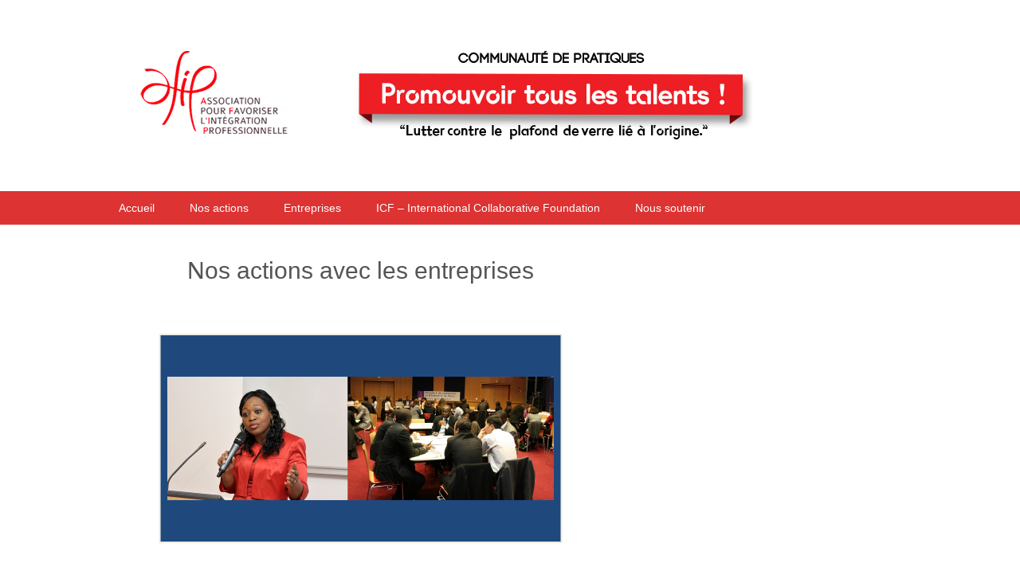

--- FILE ---
content_type: text/html; charset=UTF-8
request_url: https://afip-asso.org/entreprises/nos-actions-avec-les-entreprises/
body_size: 9623
content:
<!DOCTYPE html>
<!--[if IE 8]>
<html class="ie ie8" lang="fr-FR">
<![endif]-->
<!--[if IE > 8]>
<html class="ie" lang="fr-FR">
<![endif]-->
<!--[if ! IE  ]><!-->
<html lang="fr-FR">
<!--<![endif]-->
<head>
<meta charset="UTF-8" />
<meta name="viewport" content="width=device-width, initial-scale=1, maximum-scale=1, user-scalable=no">
<meta name="apple-mobile-web-app-capable" content="yes" />
<title>Nos actions avec les entreprises | AFIP</title>
<link rel="profile" href="http://gmpg.org/xfn/11" />
<link rel="pingback" href="https://afip-asso.org/xmlrpc.php" />
<link rel="shortcut icon" href="https://afip-asso.org/wp-content/themes/buddyboss/images/favicon.ico" type="image/x-icon">
<!-- BuddyPress and bbPress Stylesheets are called in wp_head, if plugins are activated -->
<!-- Loads HTML5 JavaScript file to add support for HTML5 elements in older IE versions. -->
<!--[if lt IE 9]>
<script src="https://html5shim.googlecode.com/svn/trunk/html5.js"> </script>
<![endif]-->

<link rel='dns-prefetch' href='//maps.google.com' />
<link rel='dns-prefetch' href='//code.jquery.com' />
<link rel='dns-prefetch' href='//s.w.org' />
<link rel="alternate" type="application/rss+xml" title="AFIP &raquo; Flux" href="https://afip-asso.org/feed/" />
<link rel="alternate" type="application/rss+xml" title="AFIP &raquo; Flux des commentaires" href="https://afip-asso.org/comments/feed/" />
		<script type="text/javascript">
			window._wpemojiSettings = {"baseUrl":"https:\/\/s.w.org\/images\/core\/emoji\/2.2.1\/72x72\/","ext":".png","svgUrl":"https:\/\/s.w.org\/images\/core\/emoji\/2.2.1\/svg\/","svgExt":".svg","source":{"concatemoji":"https:\/\/afip-asso.org\/wp-includes\/js\/wp-emoji-release.min.js"}};
			!function(t,a,e){var r,n,i,o=a.createElement("canvas"),l=o.getContext&&o.getContext("2d");function c(t){var e=a.createElement("script");e.src=t,e.defer=e.type="text/javascript",a.getElementsByTagName("head")[0].appendChild(e)}for(i=Array("flag","emoji4"),e.supports={everything:!0,everythingExceptFlag:!0},n=0;n<i.length;n++)e.supports[i[n]]=function(t){var e,a=String.fromCharCode;if(!l||!l.fillText)return!1;switch(l.clearRect(0,0,o.width,o.height),l.textBaseline="top",l.font="600 32px Arial",t){case"flag":return(l.fillText(a(55356,56826,55356,56819),0,0),o.toDataURL().length<3e3)?!1:(l.clearRect(0,0,o.width,o.height),l.fillText(a(55356,57331,65039,8205,55356,57096),0,0),e=o.toDataURL(),l.clearRect(0,0,o.width,o.height),l.fillText(a(55356,57331,55356,57096),0,0),e!==o.toDataURL());case"emoji4":return l.fillText(a(55357,56425,55356,57341,8205,55357,56507),0,0),e=o.toDataURL(),l.clearRect(0,0,o.width,o.height),l.fillText(a(55357,56425,55356,57341,55357,56507),0,0),e!==o.toDataURL()}return!1}(i[n]),e.supports.everything=e.supports.everything&&e.supports[i[n]],"flag"!==i[n]&&(e.supports.everythingExceptFlag=e.supports.everythingExceptFlag&&e.supports[i[n]]);e.supports.everythingExceptFlag=e.supports.everythingExceptFlag&&!e.supports.flag,e.DOMReady=!1,e.readyCallback=function(){e.DOMReady=!0},e.supports.everything||(r=function(){e.readyCallback()},a.addEventListener?(a.addEventListener("DOMContentLoaded",r,!1),t.addEventListener("load",r,!1)):(t.attachEvent("onload",r),a.attachEvent("onreadystatechange",function(){"complete"===a.readyState&&e.readyCallback()})),(r=e.source||{}).concatemoji?c(r.concatemoji):r.wpemoji&&r.twemoji&&(c(r.twemoji),c(r.wpemoji)))}(window,document,window._wpemojiSettings);
		</script>
		<style type="text/css">
img.wp-smiley,
img.emoji {
	display: inline !important;
	border: none !important;
	box-shadow: none !important;
	height: 1em !important;
	width: 1em !important;
	margin: 0 .07em !important;
	vertical-align: -0.1em !important;
	background: none !important;
	padding: 0 !important;
}
</style>
<link rel='stylesheet' id='buddyboss-slides-main-css'  href='https://afip-asso.org/wp-content/themes/buddyboss/buddyboss-inc/buddyboss-slides/css/buddyboss-slides.css' type='text/css' media='all' />
<link rel='stylesheet' id='mpsp-custom-style-css'  href='https://afip-asso.org/wp-content/plugins/posts-slider/css/custom_style.css' type='text/css' media='all' />
<link rel='stylesheet' id='mpsp-style-css'  href='https://afip-asso.org/wp-content/plugins/posts-slider/owl-carousel/owl.carousel.css' type='text/css' media='all' />
<link rel='stylesheet' id='mpsp_theme-css'  href='https://afip-asso.org/wp-content/plugins/posts-slider/owl-carousel/owl.theme.css' type='text/css' media='all' />
<link rel='stylesheet' id='mpsp_transitions-css'  href='https://afip-asso.org/wp-content/plugins/posts-slider/owl-carousel/owl.transitions.css' type='text/css' media='all' />
<link rel='stylesheet' id='careers-custom-style-css'  href='https://afip-asso.org/wp-content/plugins/careers/careers_frontend.css' type='text/css' media='all' />
<link rel='stylesheet' id='jquery-ui-css'  href='https://afip-asso.org/wp-content/plugins/contact-form-maker/css/jquery-ui-1.10.3.custom.css' type='text/css' media='all' />
<link rel='stylesheet' id='jquery-ui-spinner-css'  href='https://afip-asso.org/wp-content/plugins/contact-form-maker/css/jquery-ui-spinner.css' type='text/css' media='all' />
<link rel='stylesheet' id='form_maker_calendar-jos-css'  href='https://afip-asso.org/wp-content/plugins/contact-form-maker/css/calendar-jos.css' type='text/css' media='all' />
<link rel='stylesheet' id='form_maker_frontend-css'  href='https://afip-asso.org/wp-content/plugins/contact-form-maker/css/form_maker_frontend.css' type='text/css' media='all' />
<link rel='stylesheet' id='events-manager-css'  href='https://afip-asso.org/wp-content/plugins/events-manager/includes/css/events_manager.css' type='text/css' media='all' />
<link rel='stylesheet' id='prefix-style-css'  href='https://afip-asso.org/wp-content/plugins/follow-us-on-widget/css/FollowusWidget.css' type='text/css' media='all' />
<link rel='stylesheet' id='wordpress-file-upload-style-css'  href='https://afip-asso.org/wp-content/plugins/wp-file-upload/css/wordpress_file_upload_style.css' type='text/css' media='all' />
<link rel='stylesheet' id='wordpress-file-upload-style-safe-css'  href='https://afip-asso.org/wp-content/plugins/wp-file-upload/css/wordpress_file_upload_style_safe.css' type='text/css' media='all' />
<link rel='stylesheet' id='jquery-ui-css-css'  href='//code.jquery.com/ui/1.11.4/themes/smoothness/jquery-ui.css' type='text/css' media='all' />
<link rel='stylesheet' id='jquery-ui-timepicker-addon-css-css'  href='https://afip-asso.org/wp-content/plugins/wp-file-upload/vendor/datetimepicker/jquery-ui-timepicker-addon.min.css' type='text/css' media='all' />
<link rel='stylesheet' id='wc-shortcodes-style-css'  href='https://afip-asso.org/wp-content/plugins/wc-shortcodes/public/assets/css/style.css' type='text/css' media='all' />
<link rel='stylesheet' id='buddyboss-wp-frontend-css'  href='https://afip-asso.org/wp-content/themes/buddyboss/css/wordpress.css' type='text/css' media='all' />
<link rel='stylesheet' id='buddyboss-wp-plugins-css'  href='https://afip-asso.org/wp-content/themes/buddyboss/css/plugins.css' type='text/css' media='all' />
<link rel='stylesheet' id='buddyboss-wp-adminbar-mobile-css'  href='https://afip-asso.org/wp-content/themes/buddyboss/css/adminbar-mobile.css' type='text/css' media='all' />
<link rel='stylesheet' id='buddyboss-wp-adminbar-desktop-fixed-css'  href='https://afip-asso.org/wp-content/themes/buddyboss/css/adminbar-desktop-fixed.css' type='text/css' media='all' />
<link rel='stylesheet' id='new-royalslider-core-css-css'  href='https://afip-asso.org/wp-content/plugins/new-royalslider1/lib/royalslider/royalslider.css' type='text/css' media='all' />
<link rel='stylesheet' id='rsUni-css-css'  href='https://afip-asso.org/wp-content/plugins/new-royalslider1/lib/royalslider/skins/universal/rs-universal.css' type='text/css' media='all' />
<link rel='stylesheet' id='content_slider-css-css'  href='https://afip-asso.org/wp-content/plugins/new-royalslider1/lib/royalslider/templates-css/rs-content-slider-template.css' type='text/css' media='all' />
<link rel='stylesheet' id='wordpresscanvas-font-awesome-css'  href='https://afip-asso.org/wp-content/plugins/wc-shortcodes/public/assets/css/font-awesome.min.css' type='text/css' media='all' />
<link rel='stylesheet' id='A2A_SHARE_SAVE-css'  href='https://afip-asso.org/wp-content/plugins/add-to-any/addtoany.min.css' type='text/css' media='all' />
<link rel='stylesheet' id='googleFonts-css'  href='http://fonts.googleapis.com/css?family=Open+Sans%3A300italic%2C400italic%2C600italic%2C700italic%2C400%2C700%2C600%2C300&#038;ver=e9e13228039bdf9d6775ca15b7fc0838' type='text/css' media='all' />
<link rel='stylesheet' id='fontAwesome-css'  href='//netdna.bootstrapcdn.com/font-awesome/4.0.3/css/font-awesome.css' type='text/css' media='all' />
<link rel='stylesheet' id='dashicons-css'  href='https://afip-asso.org/wp-includes/css/dashicons.min.css' type='text/css' media='all' />
<script type='text/javascript' src='https://afip-asso.org/wp-content/themes/buddyboss/js/jquery.1.10.2.min.js'></script>
<script type='text/javascript' src='https://afip-asso.org/wp-includes/js/jquery/jquery-migrate.min.js'></script>
<script type='text/javascript' src='https://afip-asso.org/wp-content/plugins/posts-slider/owl-carousel/owl.carousel.js'></script>
<script type='text/javascript' src='https://afip-asso.org/wp-content/plugins/add-to-any/addtoany.min.js'></script>
<script type='text/javascript' src='https://afip-asso.org/wp-includes/js/jquery/ui/widget.min.js'></script>
<script type='text/javascript' src='https://afip-asso.org/wp-includes/js/jquery/ui/core.min.js'></script>
<script type='text/javascript' src='https://afip-asso.org/wp-includes/js/jquery/ui/mouse.min.js'></script>
<script type='text/javascript' src='https://afip-asso.org/wp-includes/js/jquery/ui/button.min.js'></script>
<script type='text/javascript' src='https://maps.google.com/maps/api/js?v=3.exp&#038;key&#038;ver=e9e13228039bdf9d6775ca15b7fc0838'></script>
<script type='text/javascript' src='https://afip-asso.org/wp-content/plugins/contact-form-maker/js/if_gmap_front_end.js'></script>
<script type='text/javascript' src='https://afip-asso.org/wp-content/plugins/contact-form-maker/js/jelly.min.js'></script>
<script type='text/javascript' src='https://afip-asso.org/wp-content/plugins/contact-form-maker/js/file-upload.js'></script>
<script type='text/javascript' src='https://afip-asso.org/wp-content/plugins/contact-form-maker/js/calendar/calendar.js'></script>
<script type='text/javascript' src='https://afip-asso.org/wp-content/plugins/contact-form-maker/js/calendar/calendar_function.js'></script>
<script type='text/javascript'>
/* <![CDATA[ */
var fm_objectL10n = {"plugin_url":"https:\/\/afip-asso.org\/wp-content\/plugins\/contact-form-maker"};
/* ]]> */
</script>
<script type='text/javascript' src='https://afip-asso.org/wp-content/plugins/contact-form-maker/js/main_div_front_end.js'></script>
<script type='text/javascript' src='https://afip-asso.org/wp-includes/js/jquery/ui/position.min.js'></script>
<script type='text/javascript' src='https://afip-asso.org/wp-includes/js/jquery/ui/sortable.min.js'></script>
<script type='text/javascript' src='https://afip-asso.org/wp-includes/js/jquery/ui/datepicker.min.js'></script>
<script type='text/javascript'>
jQuery(document).ready(function(jQuery){jQuery.datepicker.setDefaults({"closeText":"Fermer","currentText":"Aujourd\u2019hui","monthNames":["janvier","f\u00e9vrier","mars","avril","mai","juin","juillet","ao\u00fbt","septembre","octobre","novembre","d\u00e9cembre"],"monthNamesShort":["Jan","F\u00e9v","Mar","Avr","Mai","Juin","Juil","Ao\u00fbt","Sep","Oct","Nov","D\u00e9c"],"nextText":"Suivant","prevText":"Pr\u00e9c\u00e9dent","dayNames":["dimanche","lundi","mardi","mercredi","jeudi","vendredi","samedi"],"dayNamesShort":["dim","lun","mar","mer","jeu","ven","sam"],"dayNamesMin":["D","L","M","M","J","V","S"],"dateFormat":"dd\/mm\/yy","firstDay":1,"isRTL":false});});
</script>
<script type='text/javascript' src='https://afip-asso.org/wp-includes/js/jquery/ui/menu.min.js'></script>
<script type='text/javascript' src='https://afip-asso.org/wp-includes/js/wp-a11y.min.js'></script>
<script type='text/javascript'>
/* <![CDATA[ */
var uiAutocompleteL10n = {"noResults":"Aucun r\u00e9sultat.","oneResult":"Un r\u00e9sultat trouv\u00e9. Utilisez les fl\u00e8ches haut et bas du clavier pour les parcourir. ","manyResults":"%d r\u00e9sultats trouv\u00e9s. Utilisez les fl\u00e8ches haut et bas du clavier pour les parcourir.","itemSelected":"\u00c9l\u00e9ment s\u00e9lectionn\u00e9."};
/* ]]> */
</script>
<script type='text/javascript' src='https://afip-asso.org/wp-includes/js/jquery/ui/autocomplete.min.js'></script>
<script type='text/javascript' src='https://afip-asso.org/wp-includes/js/jquery/ui/resizable.min.js'></script>
<script type='text/javascript' src='https://afip-asso.org/wp-includes/js/jquery/ui/draggable.min.js'></script>
<script type='text/javascript' src='https://afip-asso.org/wp-includes/js/jquery/ui/dialog.min.js'></script>
<script type='text/javascript'>
/* <![CDATA[ */
var EM = {"ajaxurl":"https:\/\/afip-asso.org\/wp-admin\/admin-ajax.php","locationajaxurl":"https:\/\/afip-asso.org\/wp-admin\/admin-ajax.php?action=locations_search","firstDay":"1","locale":"fr","dateFormat":"dd\/mm\/yy","ui_css":"https:\/\/afip-asso.org\/wp-content\/plugins\/events-manager\/includes\/css\/jquery-ui.min.css","show24hours":"1","is_ssl":"1","bookingInProgress":"Veuillez patienter pendant que la r\u00e9servation est soumise.","tickets_save":"Enregistrer le billet","bookingajaxurl":"https:\/\/afip-asso.org\/wp-admin\/admin-ajax.php","bookings_export_save":"Exporter les r\u00e9servations","bookings_settings_save":"Enregistrer","booking_delete":"Confirmez-vous vouloir le supprimer ?","booking_offset":"30","bb_full":"Complet","bb_book":"R\u00e9servez maintenant","bb_booking":"R\u00e9servation ...","bb_booked":"R\u00e9servation soumis","bb_error":"R\u00e9servation erreur. R\u00e9essayer?","bb_cancel":"Annuler","bb_canceling":"Annuler...","bb_cancelled":"Annul\u00e9","bb_cancel_error":"Annulation erreur. R\u00e9essayer?","txt_search":"Recherche","txt_searching":"Recherche en cours...","txt_loading":"Chargement en cours...","event_detach_warning":"Confirmez-vous vouloir d\u00e9tacher cet \u00e9v\u00e8nement ? Cet \u00e9v\u00e8nement sera alors ind\u00e9pendant de la s\u00e9rie p\u00e9riodique d\u2019\u00e9v\u00e8nements.","delete_recurrence_warning":"Confirmez-vous vouloir effacer toutes les occurrences de cet \u00e9v\u00e8nement ? Tous les \u00e9v\u00e8nements seront d\u00e9plac\u00e9s vers la poubelle.","disable_bookings_warning":"Confirmez-vous vouloir d\u00e9sactiver les r\u00e9servations ? Dans l\u2019affirmative, toutes les r\u00e9servations d\u00e9j\u00e0 effectu\u00e9es seront effac\u00e9es. Si vous souhaitez interdire toute nouvelle r\u00e9servation, r\u00e9duisez plut\u00f4t le nombre de places disponibles au nombre de r\u00e9servations d\u00e9j\u00e0 effectu\u00e9es.","booking_warning_cancel":"\u00cates-vous s\u00fbr de vouloir annuler votre r\u00e9servation ?"};
/* ]]> */
</script>
<script type='text/javascript' src='https://afip-asso.org/wp-content/plugins/events-manager/includes/js/events-manager.js'></script>
<script type='text/javascript' src='https://afip-asso.org/wp-content/plugins/wp-file-upload/js/json2.js'></script>
<script type='text/javascript' src='https://afip-asso.org/wp-content/plugins/wp-file-upload/js/wordpress_file_upload_functions.js'></script>
<script type='text/javascript' src='https://afip-asso.org/wp-content/themes/buddyboss/js/buddyboss.js'></script>
<script type='text/javascript' src='https://afip-asso.org/wp-content/plugins/news-ticker/cycle.js'></script>
<link rel='https://api.w.org/' href='https://afip-asso.org/wp-json/' />
<link rel="canonical" href="https://afip-asso.org/entreprises/nos-actions-avec-les-entreprises/" />
<link rel='shortlink' href='https://afip-asso.org/?p=1380' />
<link rel="alternate" type="application/json+oembed" href="https://afip-asso.org/wp-json/oembed/1.0/embed?url=https%3A%2F%2Fafip-asso.org%2Fentreprises%2Fnos-actions-avec-les-entreprises%2F" />
<link rel="alternate" type="text/xml+oembed" href="https://afip-asso.org/wp-json/oembed/1.0/embed?url=https%3A%2F%2Fafip-asso.org%2Fentreprises%2Fnos-actions-avec-les-entreprises%2F&#038;format=xml" />

<script type="text/javascript">
var a2a_config=a2a_config||{};a2a_config.callbacks=a2a_config.callbacks||[];a2a_config.templates=a2a_config.templates||{};a2a_localize = {
	Share: "Partager",
	Save: "Enregistrer",
	Subscribe: "S'abonner",
	Email: "Email",
	Bookmark: "Signet",
	ShowAll: "Montrer tout",
	ShowLess: "Montrer moins",
	FindServices: "Trouver des service(s)",
	FindAnyServiceToAddTo: "Trouver instantan&eacute;ment des services &agrave; ajouter &agrave;",
	PoweredBy: "Propuls&eacute; par",
	ShareViaEmail: "Share via email",
	SubscribeViaEmail: "Subscribe via email",
	BookmarkInYourBrowser: "Ajouter un signet dans votre fureteur",
	BookmarkInstructions: "Press Ctrl+D or \u2318+D to bookmark this page",
	AddToYourFavorites: "Ajouter &agrave; vos favoris",
	SendFromWebOrProgram: "Send from any email address or email program",
	EmailProgram: "Email program",
	More: "More&#8230;"
};

a2a_config.onclick=1;
a2a_config.templates = {
    twitter: "Reading: ${title} ${link} by @AfipAsso"
};
</script>
<script type="text/javascript" src="https://static.addtoany.com/menu/page.js" async="async"></script>
<meta name="generator" content="Custom Login v3.2.5" />
<!-- <meta name="vfbPro" version="2.4.6" /> -->
<link rel="stylesheet" href="/wp-content/plugins/widgetkit1/cache/widgetkit-79fd440c.css" />
<script src="/wp-content/plugins/widgetkit1/cache/widgetkit-23fa4b55.js"></script>

	 <style type="text/css">

		/* Header Background color */
		.site-header {
			background-color: #fff;
		}
	
		/* Links & Buttons color */
		a {
			color: #dd3333;
		}
		button,
		input[type="submit"],
		input[type="button"],
		input[type="reset"],
		article.post-password-required input[type=submit],
		a.comment-reply-link,
		a.comment-edit-link,
		li.bypostauthor cite span,
		a.button, #buddypress ul.button-nav li a,
		#buddypress div.generic-button a,
		#buddypress .comment-reply-link,
		.entry-header .entry-title a.button,
		a.bp-title-button,
		#buddypress div.activity-comments form input[disabled] {
			background-color: #dd3333;
		}

		/* Heading Text color */
		h1, h2, h3, h4, h5, h6 {
			color: #555;
		}

		/* Site Title & Tagline color */
		.site-header h1.site-title,
		.site-header h1.site-title a,
		.site-header p.site-description {
			color: #666;
		}

		/* Slideshow Text color */
		#fwslider .title,
		#fwslider .description {
			color: #fff;
		}

		/* Icons & Indicators color */
		#fwslider .progress,
		#fwslider .readmore a,
		.pagination .current,
		.bbp-pagination-links span {
			background-color: #dd3333;
		}
		.bbp-topics-front ul.super-sticky div.bbp-topic-title-content:before,
		.bbp-topics ul.super-sticky div.bbp-topic-title-content:before,
		.bbp-topics ul.sticky div.bbp-topic-title-content:before,
		.bbp-forum-content ul.sticky:before {
			color: #dd3333;
		}		

		/* 1st Footer Background Color */
		div.footer-inner-top {
			background-color: #f5f6f7;
		}

		/* 2nd Footer Background Color */
		div.footer-inner-bottom {
			background-color: #242424;
		}

		/* Body Text color */
		body {
			color: #333;
		}

		/* Fonts */
		body {
			font-family: 'Helvetica', sans-serif;
		}
		h1, h2, h3, h4, h5, h6 {
			font-family: 'Helvetica', sans-serif;
		}
		.site-header h1.site-title {
			font-family: 'Helvetica', sans-serif;
		}
		#fwslider .slide .title {
			font-family: 'Helvetica', sans-serif;
		}

		@media screen and (max-width: 720px) {
			
			/* Navigation color */
			#main-wrap #mobile-header {
				background-color: #dd3333;
			}
			/* Icons & Indicators color */
			#buddypress div.item-list-tabs ul li.current,
			#buddypress div.item-list-tabs ul li.selected,
			#buddypress div#group-create-tabs ul li.current,
			#buddypress div#group-create-tabs ul li.selected,
			#buddypress #mobile-item-nav ul li:active,
			#buddypress #mobile-item-nav ul li.current,
			#buddypress #mobile-item-nav ul li.selected,
			#buddypress .activity-list li.load-more a {
				background-color: #dd3333;
			}
		}
		@media screen and (min-width: 721px) {

			/* WordPress Toolbar color */
			#wpadminbar,
			#wpadminbar .ab-top-menu,
			#wpadminbar .ab-top-secondary,
			#wpadminbar .menupop .ab-sub-wrapper {
				background-color: #555;
			}
			
			/* Navigation color */
			.main-navigation,
			.main-navigation ul.nav-menu {
				background-color: #dd3333;
			}

			/* Icons & Indicators color */
			#buddypress div#subnav.item-list-tabs ul li a span,
			#buddypress .dir-form div.item-list-tabs ul li a span,
			.bp-legacy div#item-body div.item-list-tabs ul li a span,
			#buddypress div#item-nav .item-list-tabs ul li a span {
				background-color: #dd3333;
			}
			#whats-new-pic {
				color: #dd3333;
			}

			/* Body Background color */
			body #main-wrap {
				background-color: #fff;
			}
		}
	 </style>


<!-- My Custom CSS -->
<link rel='stylesheet' id='mccss_stylesheet' href='https://afip-asso.org/wp-content/uploads/my_custom_css/my_style.css?1764961744' type='text/css' media='all' />
<!-- My Custom CSS -->
</head>

<body  class="page-template-default page page-id-1380 page-child parent-pageid-1376 wc-shortcodes-font-awesome-enabled">

<!--
BuddyBoss Mobile Init
/////////////////////
-->
<div id="mobile-check"></div><!-- #mobile-check -->
<script>
// Globals
var BuddyBoss_is_mobile = false;

// Init scroll area
(function($, window){

// Check if on a mobile device
if ($('#mobile-check').is(':visible')){
    BuddyBoss_is_mobile = true;
}

if ( BuddyBoss_is_mobile ) {
  $(window).on( 'resize', function() {
    $('body').css({
        height: $(window).height()-1
    });
    $('#main-wrap').css({
        height: $(window).height()-1
    });
  });
}

}(jQuery, window, undefined));
</script>
<script type="text/JavaScript">//<![CDATA[
(function(){var c=document.body.className;c=c.replace(/no-js/,'js');document.body.className=c;})();
$=jQuery.noConflict();
//]]></script>

<header id="masthead" class="site-header" role="banner">

	<div class="header-inner">

        <!-- Look for uploaded logo -->
                   
            <div id="logo">
                <a href="https://afip-asso.org/" title="AFIP" rel="home"><img src="http://afip-asso.org/wp-content/uploads/2015/07/headerafipnew1.png" alt="AFIP"></a>
            </div>

        <!-- If no logo, display site title and description -->
        
        <!-- Register/Login links for logged out users -->
        
	</div>

	<nav id="site-navigation" class="main-navigation" role="navigation">
		<div class="nav-inner">

			<a class="assistive-text" href="#content" title="Skip to content">Skip to content</a>
			<div class="menu-menu-revista-container"><ul id="menu-menu-revista" class="nav-menu clearfix"><li id="menu-item-2538" class="menu-item menu-item-type-post_type menu-item-object-page menu-item-home menu-item-2538"><a href="https://afip-asso.org/">Accueil</a></li>
<li id="menu-item-3575" class="menu-item menu-item-type-custom menu-item-object-custom menu-item-has-children menu-item-3575"><a href="#">Nos actions</a>
<ul class="sub-menu">
	<li id="menu-item-2540" class="menu-item menu-item-type-post_type menu-item-object-page menu-item-2540"><a href="https://afip-asso.org/presentation/nos-actions-en-france-a-letranger/">Nos actions</a></li>
	<li id="menu-item-2542" class="menu-item menu-item-type-post_type menu-item-object-page menu-item-2542"><a href="https://afip-asso.org/presentation/notre-engagement/">Notre engagement</a></li>
	<li id="menu-item-3390" class="menu-item menu-item-type-post_type menu-item-object-page menu-item-3390"><a href="https://afip-asso.org/nos-outils-de-sensibilisation/">Nos outils de sensibilisation</a></li>
	<li id="menu-item-4775" class="menu-item menu-item-type-custom menu-item-object-custom menu-item-4775"><a href="http://afip-asso.org/nos-colloques/">Nos colloques</a></li>
	<li id="menu-item-2741" class="menu-item menu-item-type-post_type menu-item-object-page menu-item-2741"><a href="https://afip-asso.org/evenements/">Agenda</a></li>
	<li id="menu-item-4756" class="menu-item menu-item-type-post_type menu-item-object-page menu-item-4756"><a href="https://afip-asso.org/guide-de-lafipien/">Guide de l&rsquo;Afipien</a></li>
	<li id="menu-item-4757" class="menu-item menu-item-type-custom menu-item-object-custom menu-item-4757"><a href="http://afip-asso.org/category/temoignages/">Témoignages</a></li>
</ul>
</li>
<li id="menu-item-3381" class="menu-item menu-item-type-custom menu-item-object-custom menu-item-has-children menu-item-3381"><a href="#">Entreprises</a>
<ul class="sub-menu">
	<li id="menu-item-4353" class="menu-item menu-item-type-custom menu-item-object-custom menu-item-4353"><a href="http://afip-asso.org/parrains-et-marraines/le-parrainage-a-lafip/">Parrainage</a></li>
	<li id="menu-item-4763" class="menu-item menu-item-type-post_type menu-item-object-page menu-item-4763"><a href="https://afip-asso.org/rencontre-candidats/">Rencontre candidats</a></li>
	<li id="menu-item-4766" class="menu-item menu-item-type-post_type menu-item-object-page menu-item-4766"><a href="https://afip-asso.org/formation-conseil/">Formation / Conseil</a></li>
	<li id="menu-item-4767" class="menu-item menu-item-type-post_type menu-item-object-page menu-item-4767"><a href="https://afip-asso.org/entreprises/parrainages/">Devenir partenaire</a></li>
</ul>
</li>
<li id="menu-item-4634" class="menu-item menu-item-type-post_type menu-item-object-page menu-item-has-children menu-item-4634"><a href="https://afip-asso.org/icf-international-collaborative-foundation/">ICF – International Collaborative Foundation</a>
<ul class="sub-menu">
	<li id="menu-item-4760" class="menu-item menu-item-type-post_type menu-item-object-page menu-item-4760"><a href="https://afip-asso.org/manifeste/">Manifeste</a></li>
	<li id="menu-item-4396" class="menu-item menu-item-type-custom menu-item-object-custom menu-item-4396"><a href="http://afip-asso.org/la-communaute-de-pratiques/groupes/diversity-lab/">Diversity Lab</a></li>
	<li id="menu-item-4633" class="menu-item menu-item-type-post_type menu-item-object-page menu-item-4633"><a href="https://afip-asso.org/international-internship-program/">International Internship Program</a></li>
	<li id="menu-item-4701" class="menu-item menu-item-type-post_type menu-item-object-page menu-item-4701"><a href="https://afip-asso.org/femme-pouvoir/">Femme &#038; Pouvoir</a></li>
</ul>
</li>
<li id="menu-item-4395" class="menu-item menu-item-type-custom menu-item-object-custom menu-item-has-children menu-item-4395"><a href="#">Nous soutenir</a>
<ul class="sub-menu">
	<li id="menu-item-4394" class="menu-item menu-item-type-post_type menu-item-object-page menu-item-4394"><a href="https://afip-asso.org/devenir-benevole/">Devenir bénévole</a></li>
	<li id="menu-item-4380" class="menu-item menu-item-type-post_type menu-item-object-page menu-item-4380"><a href="https://afip-asso.org/verser-la-taxe-dapprentissage/">Taxe d&rsquo;apprentissage</a></li>
	<li id="menu-item-4406" class="menu-item menu-item-type-post_type menu-item-object-page menu-item-4406"><a href="https://afip-asso.org/faire-un-don/">Faire un don</a></li>
	<li id="menu-item-2543" class="menu-item menu-item-type-post_type menu-item-object-page menu-item-2543"><a href="https://afip-asso.org/contact/">Contact</a></li>
</ul>
</li>
</ul></div>		</div>
	</nav><!-- #site-navigation -->
</header><!-- #masthead -->


<div id="main-wrap"> <!-- Wrap for Mobile -->
    <div id="mobile-header">
    	<div class="mobile-header-inner">
        	<div class="left-btn">
				            </div>

            <div class="mobile-header-content">
            	<a class="mobile-site-title" href="https://afip-asso.org/" title="AFIP" rel="home">AFIP</a>
            </div>

            <div class="right-btn">
                <a href="#" id="main-nav" class="closed"></a>
            </div>
        </div>
    </div><!-- #mobile-header -->

    <div id="inner-wrap"> <!-- Inner Wrap for Mobile -->
    	        <div id="page" class="hfeed site">
			<div id="swipe-area">
            </div>
            <div id="main" class="wrapper">

	<div id="primary" class="site-content">
	
		<div id="content" role="main">

							
	<article id="post-1380" class="post-1380 page type-page status-publish hentry">
		
		<header class="entry-header">
			<h1 class="entry-title">Nos actions avec les entreprises</h1>
		</header>

		<div class="entry-content">
			<p dir="ltr"><span style="color: #000000;"><a href="http://afip-asso.org/wp-content/uploads/2013/11/formation1.png"><img class="aligncenter wp-image-4022 " src="http://afip-asso.org/wp-content/uploads/2013/11/formation1.png" alt="" width="507" height="337" srcset="https://afip-asso.org/wp-content/uploads/2013/11/formation1.png 1006w, https://afip-asso.org/wp-content/uploads/2013/11/formation1-300x199.png 300w" sizes="(max-width: 507px) 100vw, 507px" /></a></span></p>
<p dir="ltr" style="text-align: justify;"><span style="color: #000000;">L’AFIP a pour mission d’accompagner les entreprises dans leurs démarches en faveur de la diversité. Nos actions dans ce domaine visent les directeurs et responsables de ressources humaines, les recruteurs, les cadres et différents collaborateurs.</span></p>
<p dir="ltr" style="text-align: justify;"><span style="color: #000000;"><strong>FORMATIONS</strong> : Former des opérationnels de votre entreprise aux enjeux stratégiques d’une bonne gestion de la diversité en entreprise.</span></p>
<p dir="ltr" style="text-align: justify;"><span style="color: #000000;"><strong>PARRAINAGE</strong> : Favoriser l’engagement social et sociétal  en invitant vos  collaborateurs à intégrer le réseau des parrains, avec la possibilité de suivre une formation au parrainage à l’aide d’outils professionnels !</span></p>
<p dir="ltr" style="text-align: justify;"><span style="color: #000000;"><strong>RENCONTRE AVEC NOS CANDIDAT</strong>S : Sensibiliser le personnel aux questions de la diversité en organisant des simulations d’entretiens avec les Afipiens, détecter des candidats à fort potentiel pour vos besoins de recrutement, une démarche gagnant-gagnant !</span></p>
<p style="text-align: justify;"><span style="color: #000000;"><strong>EXPERTISE</strong> : Vous conseiller dans votre stratégie de promotion de la diversité, vous aider à diversifier votre vivier de candidats et accompagner les parcours de vos collaborateurs issus de la diversité.</span></p>
<p style="text-align: justify;">
<h4 style="text-align: justify;"><span style="color: rgb(0, 0, 128);"><strong>NOS COLLOQUES</strong> </span>:</h4>
<p style="text-align: justify;"><a href="http://afip-asso.org/wp-content/uploads/2013/11/d9349ab5a0.pdf">Colloque 2012_CNHI_Rencontre Franco-Britannique sur l&#8217;emploi des minorités visibles</a></p>
<p style="text-align: justify;"><a href="http://afip-asso.org/wp-content/uploads/2013/11/0827400973.pdf">Colloque 2011_Lancement d’une enquête AFIP dans le cadre du colloque Diversité + Université = Chômage</a></p>
<p style="text-align: justify;"><a href="http://afip-asso.org/wp-content/uploads/2013/11/31ef63ad75.pdf">Colloque 2010_CELSA_ Diversité + Université = Chômage &#8230;</a></p>
<p style="text-align: justify;"><a href="http://afip-asso.org/wp-content/uploads/2013/11/b18b5464ad1.pdf">COLLOQUE 2009_Le parrainage une nouvelle forme de solidarité émergente</a></p>
<p style="text-align: justify;"><a href="http://afip-asso.org/wp-content/uploads/2013/11/1c3fa2dec5.pdf">Colloque 2008_CESE_L&rsquo;entrepreneuriat des jeunes diplômés issus des minorités visibles &#8230;</a> <a href="http://afip-asso.org/wp-content/uploads/2013/11/b18b5464ad.pdf">COLLOQUE 2009_Le parrainage une nouvelle forme de solidarité émergente</a></p>
<p style="text-align: justify;"><a href="http://afip-asso.org/wp-content/uploads/2013/11/Colloque-2007_MEDEF_La-fuite-des-cerveaux-.pdf">Colloque 2007_MEDEF_La fuite des cerveaux &#8230;</a></p>
<p style="text-align: justify;"><a href="http://afip-asso.org/wp-content/uploads/2013/11/427ad82d43.pdf">Colloque 2006_UNESCO_La diversité dans l&rsquo;entreprise &#8230;</a></p>
<p style="text-align: justify;"><a href="http://afip-asso.org/wp-content/uploads/2013/11/a3bdfaa7e7.pdf">Colloque 2005_UNESCO_Jeunes femmes diplômées issues de l&rsquo;immigration&#8230;</a></p>
<p style="text-align: justify;"><a href="http://afip-asso.org/wp-content/uploads/2013/11/0f5d134816.pdf">Collloque 2004_UNESCO_Stéréotypes et représentations_quels impacts sur l&rsquo;insertion des jeunes issus de l&rsquo;immigration</a></p>
<p style="text-align: justify;"><a href="http://afip-asso.org/wp-content/uploads/2013/11/6c4da9a687.pdf">Colloque 2003_UNESCO_1er journée culturelle en faveur de l&#8217;emploi</a></p>
<div class="addtoany_share_save_container addtoany_content_bottom"><div class="a2a_kit a2a_kit_size_16 addtoany_list" data-a2a-url="https://afip-asso.org/entreprises/nos-actions-avec-les-entreprises/" data-a2a-title="Nos actions avec les entreprises"><a class="a2a_button_twitter_tweet addtoany_special_service" data-url="https://afip-asso.org/entreprises/nos-actions-avec-les-entreprises/" data-text="Nos actions avec les entreprises"></a><a class="a2a_button_facebook_like addtoany_special_service" data-href="https://afip-asso.org/entreprises/nos-actions-avec-les-entreprises/"></a><a class="a2a_button_facebook" href="https://www.addtoany.com/add_to/facebook?linkurl=https%3A%2F%2Fafip-asso.org%2Fentreprises%2Fnos-actions-avec-les-entreprises%2F&amp;linkname=Nos%20actions%20avec%20les%20entreprises" title="Facebook" rel="nofollow" target="_blank"></a><a class="a2a_button_twitter" href="https://www.addtoany.com/add_to/twitter?linkurl=https%3A%2F%2Fafip-asso.org%2Fentreprises%2Fnos-actions-avec-les-entreprises%2F&amp;linkname=Nos%20actions%20avec%20les%20entreprises" title="Twitter" rel="nofollow" target="_blank"></a><a class="a2a_button_google_plus" href="https://www.addtoany.com/add_to/google_plus?linkurl=https%3A%2F%2Fafip-asso.org%2Fentreprises%2Fnos-actions-avec-les-entreprises%2F&amp;linkname=Nos%20actions%20avec%20les%20entreprises" title="Google+" rel="nofollow" target="_blank"></a><a class="a2a_button_google_plusone addtoany_special_service" data-annotation="none" data-href="https://afip-asso.org/entreprises/nos-actions-avec-les-entreprises/"></a></div></div>					</div><!-- .entry-content -->

		<footer class="entry-meta">
					</footer><!-- .entry-meta -->

	</article><!-- #post -->
				
			
		</div><!-- #content -->
	</div><!-- #primary -->

	
<!-- default WordPress sidebar -->
<div id="secondary" class="widget-area" role="complementary">
	</div><!-- #secondary -->
	</div><!-- #main .wrapper -->
</div><!-- #page -->

<footer id="colophon" role="contentinfo">

    
    <div class="footer-inner-bottom">
        <div class="footer-inner">

            <div id="footer-links">
                
                <p class="footer-credits footer-credits-single">
                    Copyright &copy; 2026 AFIP &nbsp;&middot;&nbsp; AFIP - Tour ESSOR , 14, rue Scandicci 93500 Pantin - Tél: 06 52 92 55 96 
                </p>
                
                <ul class="footer-menu">
                                    </ul>

            </div>

            <div id="footer-icons">
                <ul class="social-icons">
                    
                    <!-- display social icons if added in Theme Customizer -->
                                            <li><a class="link-facebook" title="Facebook" href="https://www.facebook.com/pages/AFIP-Association-pour-Favoriser-lInt%C3%A9gration-Professionnelle/162944047122028" target="_blank"><span></span></a></li>
                    
                                            <li><a class="link-twitter" title="Twitter" href="https://twitter.com/AfipAsso" target="_blank"><span></span></a></li>
                    
                    
                    
                    
                    
                                        
                                            <li><a class="link-email" title="Email" href="mailto:accueil@afip-asso.org" target="_blank"><span></span></a></li>
                                    </ul>
            </div>

    	</div><!-- .footer-inner -->
    </div><!-- .footer-inner-bottom -->

    
</footer><!-- #colophon -->

</div> <!-- #inner-wrap -->

</div><!-- #main-wrap (Wrap For Mobile) -->

<!--[if lt IE 9]>
<script src="https://afip-asso.org/wp-content/themes/buddyboss/js/respond.min.js"></script>
<![endif]-->

<span id="bruteprotect_uptime_check_string" style="display:none;">7ads6x98y</span><script type='text/javascript' src='https://afip-asso.org/wp-content/themes/buddyboss/buddyboss-inc/buddyboss-slides/js/fwslider.min.js'></script>
<script type='text/javascript' src='https://afip-asso.org/wp-includes/js/jquery/ui/slider.min.js'></script>
<script type='text/javascript' src='https://afip-asso.org/wp-includes/js/jquery/ui/spinner.min.js'></script>
<script type='text/javascript' src='https://afip-asso.org/wp-includes/js/jquery/ui/effect.min.js'></script>
<script type='text/javascript' src='https://afip-asso.org/wp-includes/js/jquery/ui/effect-shake.min.js'></script>
<script type='text/javascript' src='https://afip-asso.org/wp-content/plugins/wp-file-upload/vendor/datetimepicker/jquery-ui-timepicker-addon.min.js'></script>
<script type='text/javascript' src='https://afip-asso.org/wp-includes/js/imagesloaded.min.js'></script>
<script type='text/javascript' src='https://afip-asso.org/wp-includes/js/masonry.min.js'></script>
<script type='text/javascript' src='https://afip-asso.org/wp-includes/js/jquery/jquery.masonry.min.js'></script>
<script type='text/javascript'>
/* <![CDATA[ */
var WCShortcodes = {"ajaxurl":"https:\/\/afip-asso.org\/wp-admin\/admin-ajax.php"};
/* ]]> */
</script>
<script type='text/javascript' src='https://afip-asso.org/wp-content/plugins/wc-shortcodes/public/assets/js/rsvp.js'></script>
<script type='text/javascript' src='https://afip-asso.org/wp-content/themes/buddyboss/js/jquery.touchSwipe.min.js'></script>
<script type='text/javascript' src='https://afip-asso.org/wp-content/themes/buddyboss/js/idangerous.swiper.js'></script>
<script type='text/javascript' src='https://afip-asso.org/wp-content/themes/buddyboss/js/jquery.fitvids.js'></script>
<script type='text/javascript' src='https://afip-asso.org/wp-content/themes/buddyboss/js/mobile-main.js'></script>
<script type='text/javascript' src='https://afip-asso.org/wp-includes/js/wp-embed.min.js'></script>
<script type='text/javascript' src='https://afip-asso.org/wp-content/plugins/new-royalslider1/lib/royalslider/jquery.royalslider.min.js'></script>


</body>
</html>

--- FILE ---
content_type: text/css
request_url: https://afip-asso.org/wp-content/themes/buddyboss/buddyboss-inc/buddyboss-slides/css/buddyboss-slides.css
body_size: 1106
content:
/*--------------------------------------------------------------
This is the BuddyBoss slides stylesheet.

----------------------------------------------------------------
>>> TABLE OF CONTENTS:
----------------------------------------------------------------
1.0 - General
2.0 - Responsive media queries (mobile styles)
	2.1 - MAXIMUM width of 720 pixels (phones landscape)
	2.2 - MAXIMUM width of 380 pixels (phones portrait)
--------------------------------------------------------------*/
/*--------------------------------------------------------------
1.0 - General
--------------------------------------------------------------*/

#fwslider {
    position: relative;
    width: 100%;
    overflow: hidden;
}
#fwslider .slide {
    display: none;
    position: absolute;
    top: 0;
    left: 0;
    z-index: 0;
    width: 100%;
}
#fwslider .slide img {
    width: 100%;
    height: auto;
}

#fwslider .slidePrev {
    background: #000;
    width: 50px;
    height: 50px;
    position: absolute;
    top: 50%;
    left: -50px;
    opacity: 0.5;
    z-index: 10;
}
#fwslider .slideNext {
    background: #000;
    width: 50px;
    height: 50px;
    position: absolute;
    top: 50%;
    right: -50px;
    opacity: 0.5;
    z-index: 10;
}
#fwslider .slidePrev span,
#fwslider .slideNext span {
    float: left;
    width: 50px;
    height: 50px;
    cursor: pointer;
    text-align: center;
}
#fwslider .slidePrev span:before {
	font-family: 'FontAwesome';
	font-weight: normal;
	font-style: normal;
    text-rendering: auto;
	content: "\f104";
	text-decoration: inherit;
	speak: none;
	font-size: 40px;
	line-height: 50px;
	color: #fff;
}
#fwslider .slideNext span:before {
	font-family: 'FontAwesome';
	font-weight: normal;
	font-style: normal;
    text-rendering: auto;
	content: "\f105";
	text-decoration: inherit;
	speak: none;
	font-size: 40px;
	line-height: 50px;
	color: #fff;
}
#fwslider .timers {
    height: 4px;
    position: absolute;
    bottom: 15px;
    right: 0;
    z-index: 3;
}
#fwslider .timer {
    height: 4px;
    width: 40px;
    background-color: #000;
    float: left;
    margin-right: 10px;
}
#fwslider .progress {
    height: 4px;
    width: 0%;
    background-color: #1db4da;
    float: left;
}
#fwslider .slide_content {
    top: 0;
    left: 0;
    position: absolute;
    width: 100%;
    height: 100%;
}
#fwslider .slide_content_wrap { /* Slider Text Content Container Style */
    max-width: 1040px;
    margin: 15% auto;
    text-align: center;
}
#fwslider .title,
#fwslider .description,
#fwslider .readmore {
    margin-left: 70px;
    margin-right: 70px;
}

#fwslider .title {  /* Slider Title Style */
    opacity: 0;    
    font-size: 70px;
    font-family: 'Helvetica Neue', Helvetica, Arial, sans-serif;
    font-weight: 600;
    letter-spacing: -2px;
    color: #fff;
    text-shadow: 1px 1px 1px rgba(0, 0, 0, 0.3);
}
#fwslider .description { /* Slider Description Style */
    opacity: 0;
    font-size: 18px;
    clear: both;
    margin-top: 5px;
    line-height: 24px;
    font-style: normal;
    font-weight: 400;
    color: #fff;
    text-shadow: 1px 1px 1px rgba(0, 0, 0, 0.3);
}
#fwslider .description img {
	display: none;
}
#fwslider .readmore { /* Slider Learn More button Style */
    opacity: 0;
    clear: both;
    margin-top: 14px;
}
#fwslider .readmore a {
    background-color: #1db4da;
    border: none;
    color: #fff;
    cursor: pointer;
    font-size: 12px;
    line-height: 20px;
    font-weight: 300;
    text-align: center;
    text-decoration: none;
    padding: 6px 11px;
    -webkit-appearance: none;

    -moz-border-radius: 2px;
    -webkit-border-radius: 2px;
    border-radius: 2px;
}
#fwslider .readmore a:hover,
#fwslider .readmore a:active {
    outline: none;
    color: #fff;
    text-decoration: none;

    /* Darken */
    -moz-box-shadow: inset 0 0 1000px rgba(0, 0, 0, 0.25);
    -webkit-box-shadow: inset 0 0 1000px rgba(0, 0, 0, 0.25);
    box-shadow: inset 0 0 1000px rgba(0, 0, 0, 0.25);
}

/*--------------------------------------------------------------
2.0 - Responsive media queries (mobile styles)
--------------------------------------------------------------*/
/*--------------------------------------------------------------
2.1 - MAXIMUM width of 720 pixels (phones landscape)
--------------------------------------------------------------*/

@media screen and (max-width: 720px) {

    #fwslider .slide_content_wrap {
    	margin-left: 0;
    	margin-top: 13%;
    }
    #fwslider .title {
    	font-size: 30px;
        line-height: 1.2;
    }
    #fwslider .description,
    #fwslider .readmore,
    #fwslider .timers {
    	display: none;
    }
}

/*--------------------------------------------------------------
2.2 - MAXIMUM width of 380 pixels (phones portrait)
--------------------------------------------------------------*/

@media screen and (max-width: 380px) {

    #fwslider .title {
        font-size: 25px;
    }
    #fwslider .slide_content {
    	cursor: pointer;
    }

}


--- FILE ---
content_type: text/css
request_url: https://afip-asso.org/wp-content/themes/buddyboss/css/wordpress.css
body_size: 10750
content:
/*--------------------------------------------------------------
This is the WordPress stylesheet.

----------------------------------------------------------------
>>> TABLE OF CONTENTS:
----------------------------------------------------------------
1.0 - Browser Reset
2.0 - Repeatable patterns
	2.1 - Small headers
	2.2 - Form fields
	2.3 - Reset non-text input types
	2.4 - Buttons
	2.5 - Responsive images
	2.6 - Videos and embeds
	2.7 - Images
	2.8 - Post Pagination
	2.9 - Post Navigation
	2.10 - Author Profiles
3.0 - Basic structure
	3.1 - Body, links, basics
	3.2 - Assistive text
	3.3 - Page structure
	3.4 - Header
	3.5 - Banner
	3.6 - Widgets
	3.7 - Footer
		3.7.1 - General
		3.7.2 - Footer Widgets
4.0 - Main content and comment content
5.0 - Archives
6.0 - Single image attachment view
7.0 - Aside post format
8.0 - Post formats
	8.1 - Image posts
	8.2 - Link posts
	8.3 - Quote posts
	8.4 - Status posts
9.0 - Comments
	9.1 - Comment area
	9.2 - Comment form
10.0 - Front page template
11.0 - Responsive media queries (mobile styles)
	11.1 - MAXIMUM width of 720 pixels (phones landscape)
		11.1.1 - Basic Structure
		11.1.2 - Sliding Panel - Main Nav - General
		11.1.3 - Main Nav
		11.1.4 - Sub Nav
		11.1.5 - Mobile Header
		11.1.6 - Mobile Content Area
		11.1.7 - Mobile Post Content
		11.1.8 - Widgets
		11.1.9 - Mobile Footer
	11.2 - MAXIMUM width of 380 pixels (phones portrait)
		11.2.1 - Mobile Header
	11.3 - MINIMUM width of 721 pixels (tablets+)
		11.3.1 - Basic Structure
		11.3.2 - Sidebars
		11.3.3 - Footer Widgets
		11.3.4 - Header & Navigation
		11.3.5 - Sliding Panels
		11.3.6 - BuddyBoss Image Slider
	11.4 - MINIMUM width of 1040 pixels (desktops and laptops)
		11.4.1 - Basic Structure
		11.4.2 - BuddyBoss Image Slider
		11.4.3 - Widgets
		11.4.4 - Footer
--------------------------------------------------------------*/

/*--------------------------------------------------------------
1.0 - Browser Reset
--------------------------------------------------------------*/

html,body,div,span,applet,object,iframe,h1,h2,h3,h4,h5,h6,p,blockquote,pre,a,abbr,acronym,address,big,cite,code,del,dfn,em,img,ins,kbd,q,s,samp,small,strike,strong,sub,sup,tt,var,b,u,i,center,dl,dt,dd,ol,ul,li,fieldset,form,label,legend,table,caption,tbody,tfoot,thead,tr,th,td,article,aside,canvas,details,embed,figure,figcaption,footer,header,hgroup,menu,nav,output,ruby,section,summary,time,mark,audio,video{margin:0;padding:0;border:0;font-size:100%;vertical-align:baseline}body{line-height:1}ol,ul{list-style:none}blockquote,q{quotes:none}blockquote:before,blockquote:after,q:before,q:after{content:'';content:none}table{border-collapse:collapse;border-spacing:0}caption,th,td{font-weight:normal;text-align:left}h1,h2,h3,h4,h5,h6{clear:both}html{overflow-y:scroll;font-size:100%;-webkit-text-size-adjust:100%;-ms-text-size-adjust:100%}a:focus{outline:thin dotted}article,aside,details,figcaption,figure,footer,header,hgroup,nav,section{display:block}audio,canvas,video{display:inline-block}audio:not([controls]){display:none}del{color:#333}ins{background:#fff9c0;text-decoration:none}hr{background-color:#eee;border:0;height:1px;margin:24px 0}sub,sup{font-size:75%;line-height:0;position:relative;vertical-align:baseline}sup{top:-0.5em}sub{bottom:-0.25em}small{font-size:smaller}img{border:0;-ms-interpolation-mode:bicubic}.clear:after,.wrapper:after,.format-status .entry-header:after{clear:both}.clear:before,.clear:after,.wrapper:before,.wrapper:after,.format-status .entry-header:before,.format-status .entry-header:after,.site-content article:before,.site-content article:after,#item-header:before,#item-header:after{display:table;content:""}

/*--------------------------------------------------------------
2.0 - Repeatable patterns
--------------------------------------------------------------*/
/*--------------------------------------------------------------
2.1 - Small headers
--------------------------------------------------------------*/

.archive-title,
.page-title,
.widget-title,
.entry-content th,
.comment-content th {
	font-size: 13px;
	line-height: 2.181818182;
	font-weight: 600;
	text-transform: uppercase;
	color: #636363;
}

/*--------------------------------------------------------------
2.2 - Form fields, general styles first
--------------------------------------------------------------*/

input[type="text"],
input[type="password"],
input[type="number"],
textarea {
	background-color: rgba(0, 0, 0, 0.05);
	color: #A7A7A7;
	font-size: 15px;
	border: none;
	font-family: inherit;
	font-family: inherit;
    font-size: inherit;
    -webkit-appearance: none;

	-webkit-border-radius: 3px;
	-moz-border-radius: 3px;
    border-radius: 3px;
}
input[type="text"]:focus,
input[type="password"]:focus,
input[type="number"]:focus,
textarea:focus {
	color: #484848;
	outline: none;
}
button,
input[type="text"],
input[type="password"],
input[type="number"] {
    line-height: normal;
}
input[type="text"],
input[type="password"],
input[type="number"] {
    padding: 10px 12px;
}
textarea {
	padding: 12px;
	font-size: 100%;
	overflow: auto;
	vertical-align: top;
}
/* override Webkit autofill */
input:-webkit-autofill {
	-webkit-box-shadow: 0 0 0 50px rgba(0, 0, 0, 0.05) inset;
}

/*--------------------------------------------------------------
2.3 - Reset non-text input types
--------------------------------------------------------------*/

input[type="checkbox"],
input[type="radio"],
input[type="file"],
input[type="hidden"],
input[type="image"],
input[type="color"] {
	border: 0;
	-moz-border-radius: 0;
	-webkit-border-radius: 0;
	border-radius: 0;
	padding: 0;
}

/*--------------------------------------------------------------
2.4 - Buttons
--------------------------------------------------------------*/

/* Disabled state */
button[disabled],
input[disabled] {
    cursor: default;
    background-color: #cecece;
}

/* Default state */
button,
input[type="submit"],
input[type="button"],
input[type="reset"],
article.post-password-required input[type=submit],
a.comment-reply-link,
a.comment-edit-link,
li.bypostauthor cite span,
a.button,
#buddypress ul.button-nav li a,
#buddypress div.generic-button a,
#buddypress .comment-reply-link,
.entry-header .entry-title a.button,
a.bp-title-button,
#buddypress div.activity-comments form input[disabled] {
	background-color: #1db4da;
	border: none;
	color: #fff;
	cursor: pointer;
	font-size: 12px;
	line-height: 20px;
	font-weight: 400;
	text-align: center;
	text-decoration: none;
	padding: 6px 14px;
	-webkit-appearance: none;

	-moz-border-radius: 3px;
	-webkit-border-radius: 3px;
	border-radius: 3px;
}

/* Hover state */
button:hover,
input[type="submit"]:hover,
input[type="button"]:hover,
input[type="reset"]:hover,
article.post-password-required input[type=submit]:hover,
a.comment-reply-link:hover,
a.comment-edit-link:hover,
a.button:hover,
#buddypress ul.button-nav li a:hover,
#buddypress ul.button-nav li.current a,
#buddypress div.generic-button a:hover,
#buddypress .comment-reply-link:hover,
.entry-header .entry-title a.button:hover,
a.bp-title-button:hover,
#buddypress div.activity-comments form input[disabled]:hover {
	outline: none;
	color: #fff;
	text-decoration: none;

	/* Darken */
	-moz-box-shadow: inset 0 0 1000px rgba(0, 0, 0, 0.25);
	-webkit-box-shadow: inset 0 0 1000px rgba(0, 0, 0, 0.25);
	box-shadow: inset 0 0 1000px rgba(0, 0, 0, 0.25);
}

/* Active state */
button:active,
input[type="submit"]:active,
input[type="button"]:active,
input[type="reset"]:active,
article.post-password-required input[type=submit]:active,
a.comment-reply-link:active,
a.comment-edit-link:active,
a.button:active,
#buddypress ul.button-nav li a:active,
#buddypress div.generic-button a:active,
#buddypress .comment-reply-link:active,
.entry-header .entry-title a.button:active,
a.bp-title-button:active,
#buddypress div.activity-comments form input[disabled]:active {
	/* Darken */
	-moz-box-shadow: inset 0 0 1000px rgba(0, 0, 0, 0.25);
	-webkit-box-shadow: inset 0 0 1000px rgba(0, 0, 0, 0.25);
	box-shadow: inset 0 0 1000px rgba(0, 0, 0, 0.25);
}

.entry-header .entry-title a.button {
	vertical-align: middle;
	margin: 0 4px;
}
li.bypostauthor cite span {
	color: #fff;
	background-color: #497EA8;
	display: inline-block;

	-moz-border-radius: 2px;
	-webkit-border-radius: 2px;
	border-radius: 2px;
}

/*--------------------------------------------------------------
2.5 - Responsive images
--------------------------------------------------------------*/

.entry-content img,
.comment-content img,
.widget img {
	max-width: 100%; /* Fluid images for posts, comments, and widgets */
}
img[class*="align"],
img[class*="wp-image-"],
img[class*="attachment-"] {
	height: auto; /* Make sure images with WordPress-added height and width attributes are scaled correctly */
}
img.size-full,
img.size-large,
img.wp-post-image {
	max-width: 100%;
	height: auto; /* Make sure images with WordPress-added height and width attributes are scaled correctly */
}

/*--------------------------------------------------------------
2.6 - Make sure videos and embeds fit their containers
--------------------------------------------------------------*/

embed,
iframe,
object,
video {
	max-width: 100%;
}
.entry-content .twitter-tweet-rendered {
	max-width: 100% !important; /* Override the Twitter embed fixed width */
}

/*--------------------------------------------------------------
2.7 - Images
--------------------------------------------------------------*/

.alignleft {
	float: left;
}
.alignright {
	float: right;
}
.aligncenter {
	display: block;
	margin-left: auto;
	margin-right: auto;
}
.wp-caption {
	max-width: 100%; /* Keep wide captions from overflowing their container. */
	padding: 4px;
}
.wp-caption .wp-caption-text,
.gallery-caption,
.entry-caption {
	font-style: italic;
	font-size: 12px;
	line-height: 2;
	color: #757575;
}
img.wp-smiley,
.rsswidget img {
	border: 0;
	-moz-border-radius: 0;
	-webkit-border-radius: 0;
	border-radius: 0;
	box-shadow: none;
	margin-bottom: 0;
	margin-top: 0;
	padding: 0;
}
.entry-content dl.gallery-item {
	margin: 0;
}
.gallery-item a,
.gallery-caption {
	width: 90%;
}
.gallery-item a {
	display: block;
}
.gallery-caption a {
	display: inline;
}
.gallery-columns-1 .gallery-item a {
	max-width: 100%;
	width: auto;
}
.gallery .gallery-icon img {
	height: auto;
	max-width: 90%;
	padding: 5%;
}
.gallery-columns-1 .gallery-icon img {
	padding: 3%;
}


/*--------------------------------------------------------------
2.8 - Post Pagination
--------------------------------------------------------------*/

.pagination-above {
	margin: 0 0 20px
}
.pagination-below {
	margin: 0;
}
.pagination {
	clear: both;
	overflow: hidden;
	position: relative;
	font-size: 11px;
	line-height: 13px;
}
.pagination span, .pagination a,
.bbp-pagination-links span, .bbp-pagination-links a {
	display: block;
	float: left;
	margin:  2px 2px 2px 0;
	padding: 8px 9px;
	text-decoration: none;
	width: auto;
	color: #fff;
	background-color: #dee4e4;
	line-height: 1;

	-moz-border-radius: 2px;
	-webkit-border-radius: 2px;
	border-radius: 2px;
}
.pagination a:hover,
.bbp-pagination-links a:hover {
	color: #fff;
	background-color: #b6bdbd;
	text-decoration: none;
}
.pagination .current,
.bbp-pagination-links span {
	background-color: #1db4da;
	color: #fff;
	font-weight: 600;
}

/*--------------------------------------------------------------
2.9 - Post Navigation
--------------------------------------------------------------*/

.site-content nav {
	clear: both;
	line-height: 2;
	overflow: hidden;
}
#nav-above {
	padding: 24px 0;
}
#nav-above {
	display: none;
}
.paged #nav-above {
	display: block;
}
.nav-previous,
.previous-image {
	float: left;
	width: 50%;
}
.nav-next,
.next-image {
	float: right;
	text-align: right;
	width: 50%;
}
.nav-single + .comments-area,
#comment-nav-above {
	margin: 48px 0;
}

/*--------------------------------------------------------------
2.10 - Author Profiles
--------------------------------------------------------------*/

.author .archive-header {
	margin-bottom: 24px;
}
.author-info {
	border-top: 1px solid #ededed;
	margin: 24px 0;
	padding-top: 24px;
	overflow: hidden;
}
.author-description p {
	color: #757575;
	font-size: 13px;
	line-height: 1.8;
}
.author.archive .author-info {
	border-top: 0;
	margin: 0 0 48px;
}
.author.archive .author-avatar {
	margin-top: 0;
}


/*--------------------------------------------------------------
3.0 - Basic structure
--------------------------------------------------------------*/
/*--------------------------------------------------------------
3.1 - Body, links, basics
--------------------------------------------------------------*/

html {
	font-size: 87.5%;
}
body {
	font-size: 13px;
	font-family: 'Open Sans', 'Helvetica Neue', sans-serif;
	color: #333;
}
a {
	outline: none;
	color: #1db4da;
	text-decoration: none;
}
a:hover {
	text-decoration: underline;
}
h1, h2, h3, h4, h5, h6 {
	color: #555;
	font-weight: 600;
}
strong, b {
	font-weight: 600;
}


.clearfix:before,
.clearfix:after {
  content: ".";
  display: block;
  height: 0;
  overflow: hidden;
}
.clearfix:after {clear: both;}
.clearfix {zoom: 1;} /* IE < 8 */

/*--------------------------------------------------------------
3.2 - Assistive text
--------------------------------------------------------------*/

.assistive-text,
.site .screen-reader-text {
	position: absolute !important;
	clip: rect(1px, 1px, 1px, 1px);
}

.main-navigation .assistive-text:hover,
.main-navigation .assistive-text:active,
.main-navigation .assistive-text:focus {
	background-color: #fff;
	border: 2px solid #333;
	-moz-border-radius: 3px;
	-webkit-border-radius: 3px;
    border-radius: 3px;
	clip: auto !important;
	color: #000;
	display: block;
	font-size: 12px;
	padding: 12px;
	position: absolute;
	top: 5px;
	left: 5px;
	z-index: 100000; /* Above WP toolbar */
}

/*--------------------------------------------------------------
3.3 - Page structure
--------------------------------------------------------------*/

.site-content {
	margin: 0;
}
.widget-area {
	margin: 0;
}
.site {
	min-height: 500px;
}

/*--------------------------------------------------------------
3.4 - Header
--------------------------------------------------------------*/

.site-header {
	background-color: #fff;
	padding: 0;
	position: relative;
	z-index: 2;

	-webkit-box-shadow: 0 1px 1px 0 rgba(0, 0, 0, 0.1);
	-moz-box-shadow: 0 1px 1px 0 rgba(0, 0, 0, 0.1);
	box-shadow: 0 1px 1px 0 rgba(0, 0, 0, 0.1);
}
.site-header .site-name {
	margin: 12px 0 15px;
	float: left;
}
.site-header h1.site-title {
	margin: 0 0 7px;
	font-size: 37px;
	line-height: 1;
    font-family: 'Helvetica Neue', Helvetica, Arial, sans-serif;
    font-style: normal;
    font-weight: 300;
    letter-spacing: -1px;
}
.site-header h1.site-title a {
	text-decoration: none;
	color: #666;
}
.site-header p.site-description {
	clear: left;
	font-size: 15px;
    font-style: normal;
    font-weight: 300;
	color: #666;
	margin: 0;
}
.header-account {
	float: right;
	margin-top: 32px;
}
.header-account a {
	display: inline;
}
.header-account .button {
	padding: 6px 12px;
	margin-left: 8px;
}

/*--------------------------------------------------------------
3.5 - Banner
--------------------------------------------------------------*/

section[role="banner"] {
	margin-bottom: 48px;
}

/*--------------------------------------------------------------
3.6 - Widgets
--------------------------------------------------------------*/

.widget-area .widget {
	-webkit-hyphens: auto;
	-moz-hyphens: auto;
	hyphens: auto;
	margin-bottom: 40px;
	word-wrap: break-word;
}
.widget-area .widget h3,
.widget-area .widget_bp_profile_search h4 {
    font-size: 21px;
    font-weight: 300;
    margin: 0 0 9px;
    padding: 0;
    line-height: 1.5;
}
.widget-area .widget ul ul {
	margin-left: 1.2em;
}
.widget-area .widget p,
.widget-area .widget li,
.widget-area .widget .textwidget {
	font-size: 13px;
	line-height: 1.71429;
}
.widget-area .widget p {
	margin-bottom: 14px;
}

/* Inputs */
.widget-area .widget input[type="text"],
.widget-area .widget input[type="password"],
.widget-area .widget input[type="number"],
.widget-area .widget textarea {
	width: 90%;
	padding-left: 5%;
	padding-right: 5%;
}

/* Text Widget */
.widget-area .textwidget ul {
	list-style: disc outside;
	margin: 0 0 24px;
}
.widget-area .textwidget li {
	margin-left: 36px;
}
.widget-area .widget form label,
.widget-area .widget_bp_profile_search .label {
	display: block;
	font-weight: 600;
	margin: 15px 0 5px;
}
.widget-area .widget form .bbp-remember-me label {
	display: inline;
}
.widget-area .widget form#sidebar-login-form p.forgetmenot {
	margin: 9px 0;
}
.widget-area .widget form#sidebar-login-form a.sidebar-wp-register {
	display: inline-block;
    margin: 10px 0 0 8px;
}
.widget-area .widget div.item-options {
	clear: left;
    font-size: 11px;
    margin: 0 auto 15px;
    text-align: center;
    color: rgba(0, 0, 0, 0.2);
}
.widget-area .widget div.item-options a.selected {
	font-weight: 600;
	color: #555;
}
.widget img.avatar {
    box-shadow: none;
}
.widget-area .widget ul.item-list li {
	border-top: 1px solid rgba(0, 0, 0, 0.05);
	padding: 15px 0;
    min-height: 54px;
    line-height: 1.3;
}
.widget-area .widget ul.item-list li div.item-avatar {
	float: left;
}
.widget-area .widget ul.item-list img.avatar {
	margin-right: 12px;
	width: 50px;
	height: 50px;
}
.widget-area .widget ul.item-list .item {
    margin-left: 64px;
    word-wrap: break-word;
}
.widget-area .widget ul.item-list .item .item-title {
	font-weight: 600;
}
.widget-area .widget ul.item-list .item .item-meta {
	color: #999;
	font-size: 11px;
	margin-top: 4px;
}
.widget-area .widget dl {
	width: 100%;
	overflow: hidden;
	line-height: 1.3;
}
.widget-area .widget dl dt {
	float: left;
	width: 80%;
	clear: left;
	margin-bottom: 10px;
}
.widget-area .widget dl dd {
	float: left;
	width: 20%;
	text-align: right;
}

/* RSS & Entries Widgets */
.widget_rss li {
	margin: 12px 0;
}
.widget_recent_entries .post-date,
.widget_rss .rss-date {
	color: #aaa;
	font-size: 11px;
	margin-left: 12px;
}

/* Calendar Widget */
#wp-calendar {
	margin: 0;
	width: 100%;
	font-size: 13px;
	line-height: 1.8;
	color: #686868;
}
#wp-calendar th,
#wp-calendar td,
#wp-calendar caption {
	text-align: center;
}
#wp-calendar thead td {
	color: #ccc;
}
#wp-calendar caption {
	font-weight: 600;
	margin-bottom: 10px;
}
#wp-calendar td#today {
	font-weight: 600;
	color: #cf696a;
}
#wp-calendar #prev {
	text-align: left;
}
#wp-calendar #next {
	text-align: right;
}

/* Twitter Widget */
.widget_twitter li {
	list-style-type: none;
}
.widget_twitter .timesince {
	display: block;
	text-align: right;
}

/* BuddyBoss Profile Login Widget */
.widget-area .widget #sidebarme {
	overflow: hidden;
}
.widget-area .widget #sidebarme img.avatar {
	float: left;
}
.widget-area .widget #sidebarme ul.sidebarme-quicklinks {
	margin: 3px 0 0 64px;
    word-wrap: break-word;
}
.widget-area .widget #sidebarme ul.sidebarme-quicklinks li.sidebarme-username {
	font-weight: 600;
}
.widget-area .widget #sidebarme ul.sidebarme-quicklinks li.sidebarme-profile {
	text-transform: capitalize;
}

/* BuddyPress Log In Widget */
.widget-area .widget_bp_core_login_widget {
	overflow: hidden;
}
.widget-area .widget_bp_core_login_widget img.avatar {
	float: left;
}
.widget-area .widget_bp_core_login_widget .bp-login-widget-user-links {
	margin-left: 64px;
    word-wrap: break-word;
    line-height: 1.7;
}
.widget-area .widget_bp_core_login_widget .bp-login-widget-user-link {
	font-weight: 600;
}

/* BP Profile Search */
.widget-area .widget_bp_profile_search .editfield div label {
	margin: 7px 0;
	font-weight: 400;
}
.widget-area .widget_bp_profile_search .clear-value {
	display: block;
	margin: 10px 0 15px;
}
.widget-area .widget_bp_profile_search .submit {
	margin: 15px 0 0;
}

/* Search Widget */

.widget-area .widget_search label {
	display: block;
	font-size: 13px;
	line-height: 1.8;
}

/* Avatar Widgets */
.widget .avatar-block {
	margin: -2px;
	overflow: hidden;
}
.widget .avatar-block img.avatar {
	margin: 4px;
	float: left;
}

/*--------------------------------------------------------------
3.7 - Footer
--------------------------------------------------------------*/
/*--------------------------------------------------------------
3.7.1 - General
--------------------------------------------------------------*/

footer[role="contentinfo"] {
	clear: both;
	font-size: 12px;
	line-height: 2;
	width: 100%;
	margin-left: auto;
	margin-right: auto;
	overflow: hidden;
}
div.footer-inner-top {
	background-color: #eef1f1;
	padding: 30px 0 15px;
	clear: left;
	color: rgba(0, 0, 0, 0.4);
}
	div.footer-inner-top a {
		color: rgba(0, 0, 0, 0.4);
	}
div.footer-inner-bottom {
	background-color: #242424;
	padding: 30px 0;
	font-size: 13px;
	clear: left;
	color: rgba(225, 225, 225, 0.8);
}
	div.footer-inner-bottom a {
		color: rgba(225, 225, 225, 0.8);
	}
div.footer-inner {
	float: none;
	width: auto;
	overflow: hidden;
}
/* Footer Links */
div.footer-inner div#footer-links {
	font-weight: 400;
	text-align: center;
}
div.footer-inner ul.footer-menu li {
	display: inline;
	margin-right: 11px;
}
/* Social Icons */
div.footer-inner ul.social-icons {
	margin-top: 20px;
	text-align: center;
}
div.footer-inner ul.social-icons li {
	display: inline-block;
	list-style: none;
	margin: 0;
	padding: 0;
}
div.footer-inner ul.social-icons li a {
	display: block;
	color: rgba(225, 225, 225, 0.8); /* lighten */
	background: rgba(225, 225, 225, 0.15); /* lighten */
	text-align: center;
	text-decoration: none;
	line-height: 36px;
	min-height: 36px;
	min-width: 36px;
	margin: 4px;
	padding: 0px;
	border-radius: 18px;

	-webkit-border-radius: 18px;
	-moz-border-radius: 18px;
	border-radius: 18px;
}
div.footer-inner ul.social-icons li a:hover {
	background-color: rgba(255, 255, 255, 1.0); /* lighten more */
	color: rgba(0, 0, 0, 0.5); /* darken */
}
div.footer-inner ul.social-icons li span:before {
	font-family: 'FontAwesome';
	font-weight: normal;
	font-style: normal;
	text-rendering: auto;
	text-decoration: inherit;
	speak: none;
	display: inline-block;
	-webkit-font-smoothing: antialiased;
	font-size: 14px;
	vertical-align: middle;
}
.link-facebook span:before {
	content: "\f09a";
}
.link-twitter span:before {
	content: "\f099";
}
.link-linkedin span:before {
	content: "\f0e1";
}
.link-googleplus span:before {
	content: "\f0d5";
}
.link-youtube span:before {
	content: "\f16a";
}
.link-instagram span:before {
	content: "\f16d";
}
.link-pinterest span:before {
	content: "\f0d2";
}
.link-email span:before {
	content: "\f003";
}

/*--------------------------------------------------------------
3.7.2 - Footer Widgets
--------------------------------------------------------------*/

.footer-widget .widget {
	background-color: transparent;
	padding: 0;
	border: none;
	-moz-border-radius: 0;
	-webkit-border-radius: 0;
	border-radius: 0;
	margin-bottom: 30px;
}
.footer-widget .widget h4.widgettitle {
	font-size: 17px;
	font-weight: 400;
	margin-bottom: 10px;
	line-height: 1.4;
}
.footer-widget .widget p, .footer-widget .widget li, .footer-widget .widget .textwidget {
    font-size: 12px;
    line-height: 1.8;
}
.footer-widget .widget div.item-options {
	color: #ccc;
    margin: 0 auto 5px;
    text-align: left;
}
.footer-widget .widget div.item-options a.selected {
	color: #999;
}
.footer-widget .widget ul.item-list li {
	border-top: 1px solid #ddd;
}

/*--------------------------------------------------------------
4.0 - Main content and comment content
--------------------------------------------------------------*/

.entry-header {
	margin-bottom: 24px;
}
.entry-header img.wp-post-image {
	margin-bottom: 24px;
}
.entry-header .entry-title {
	font-size: 30px;
	font-weight: 300;
	line-height: 1.2;
}
.entry-header .entry-title a {
	text-decoration: none;
}
.entry-header .entry-format {
	margin-top: 24px;
	font-weight: 400;
}
.entry-header .entry-meta {
	color: #999;
	clear: left;
	padding: 24px 0 0;
	font-size: 14px;
}
.entry-meta {
	color: #999;
}
.entry-meta .comments-link {
	margin-left: 4px;
}
.entry-meta .comments-link:before {
	font-family: 'FontAwesome';
	font-weight: normal;
	font-style: normal;
	text-rendering: auto;
	text-decoration: inherit;
	speak: none;
	display: inline-block;
	line-height: 1;
	content: "\f0e5";
	-webkit-font-smoothing: antialiased;
	margin-right: 2px;
}
.comments-link a,
.entry-meta a {
	color: #999;
}
.comments-link a:hover,
.entry-meta a:hover {
	color: #666;
}
footer.entry-meta {
	margin-top: 24px;
	clear: left;
}
.entry-summary footer.entry-meta {
	clear: none;
	margin-top: 0;
}
article.sticky .featured-post {
	border-top: 4px double #ededed;
	border-bottom: 4px double #ededed;
	color: #999;
	font-size: 13px;
	line-height: 3.692307692;
	margin-bottom: 24px;
	text-align: center;
}
.entry-post-thumbnail img {
	float: left;
	max-height: 150px;
    max-width: 150px;
}
.entry-summary-thumbnail {
	margin-left: 175px;
}
.entry-content,
.entry-summary,
.mu_register,
footer.entry-meta {
	line-height: 1.7;
}
.entry-content h1,
.comment-content h1,
.entry-content h2,
.comment-content h2,
.entry-content h3,
.comment-content h3,
.entry-content h4,
.comment-content h4,
.entry-content h5,
.comment-content h5,
.entry-content h6,
.comment-content h6 {
	margin: 24px 0;
	line-height: 1.7;
}
.entry-content h1,
.comment-content h1 {
	font-size: 25px;
	line-height: 1.5;
}
.entry-content h2,
.comment-content h2,
.mu_register h2 {
	font-size: 21px;
	line-height: 1.6;
}
.entry-content h3,
.comment-content h3 {
	font-size: 18px;
	line-height: 1.8;
}
.entry-content h4,
.comment-content h4 {
	font-size: 16px;
	line-height: 1.8;
}
.entry-content h5,
.comment-content h5 {
	font-size: 14px;
	line-height: 1.8;
}
.entry-content h6,
.comment-content h6 {
	font-size: 12px;
	line-height: 1.8;
}
.entry-content p,
.mu_register p {
	margin: 0 0 24px;
	line-height: 1.7;
}
.entry-summary p {
	margin: 0 0 18px;
	line-height: 1.7;
}
.comment-content p {
	margin: 0 0 20px;
	line-height: 1.7;
}
.entry-content ol,
.comment-content ol,
.entry-content ul,
.comment-content ul,
.mu_register ul {
	margin: 0 0 24px;
	line-height: 1.7;
	overflow: hidden;
}
.entry-content #buddypress ol,
.entry-content #buddypress ul {
	overflow: visible;
}
.entry-content ul ul,
.comment-content ul ul,
.entry-content ol ol,
.comment-content ol ol,
.entry-content ul ol,
.comment-content ul ol,
.entry-content ol ul,
.comment-content ol ul {
	margin-bottom: 0;
}
.entry-content ul,
.comment-content ul,
.mu_register ul {
	list-style: disc outside;
}
.entry-content ol,
.comment-content ol {
	list-style: decimal outside;
}
.entry-content li,
.comment-content li,
.mu_register li {
	margin: 0 0 0 36px;
}
.entry-content blockquote,
.comment-content blockquote {
	margin-bottom: 24px;
	padding: 24px;
	-moz-border-radius: 3px;
	-webkit-border-radius: 3px;
    border-radius: 3px;
	background-color: #f6f7f8;
}
.entry-content blockquote p:last-child,
.comment-content blockquote p:last-child {
	margin-bottom: 0;
}
.entry-content code,
.comment-content code {
	font-family: Consolas, Monaco, Lucida Console, monospace;
	font-size: 13px;
	background-color: #eee;
	padding: 4px 8px;
	line-height: 2;
}
.entry-content pre,
.comment-content pre {
	border: 1px solid #ededed;
	color: #666;
	font-family: Consolas, Monaco, Lucida Console, monospace;
	font-size: 12px;
	line-height: 1.7;
	margin: 24px 0;
	overflow: auto;
	padding: 24px;
}
.entry-content pre code,
.comment-content pre code {
	display: block;
}
.entry-content abbr,
.comment-content abbr,
.entry-content dfn,
.comment-content dfn,
.entry-content acronym,
.comment-content acronym {
	border-bottom: 1px dotted #666;
	cursor: help;
}
.entry-content address,
.comment-content address {
	display: block;
	line-height: 1.7;
	margin: 0 0 24px;
}
img.alignleft {
	margin: 12px 24px 12px 0;
}
img.alignright {
	margin: 12px 0 12px 24px;
}
img.aligncenter {
	margin-top: 12px;
	margin-bottom: 12px;
}
.entry-content embed,
.entry-content iframe,
.entry-content object,
.entry-content video {
	margin-bottom: 24px;
}
.entry-content dl,
.comment-content dl {
	margin: 0 24px;
}
.entry-content dt,
.comment-content dt {
	font-weight: 600;
	line-height: 1.7;
}
.entry-content dd,
.comment-content dd {
	line-height: 1.7;
	margin-bottom: 24px;
}
.entry-content table,
.comment-content table {
	border-bottom: 1px solid #eaeaea;
	color: #757575;
	font-size: 12px;
	line-height: 2;
	margin: 0 0 24px;
	width: 100%;
}
.entry-content table caption,
.comment-content table caption {
	font-size: 16px;
	margin: 24px 0;
}
.entry-content td,
.comment-content td {
	border-top: 1px solid #eaeaea;
	padding: 6px 10px 6px 0;
}
.site-content article {
	margin-bottom: 24px;
	padding-bottom: 24px;
	word-wrap: break-word;
}
.site-content article.post {
	overflow: hidden;
}
.page-links {
	clear: both;
	line-height: 1.7;
}
.mu_register h2 {
	color: #999;
	font-weight: 400;
}


/*--------------------------------------------------------------
5.0 - Archives
--------------------------------------------------------------*/

.archive-header,
.page-header {
	margin-bottom: 20px;
	padding-bottom: 22px;
	border-bottom: 1px solid #ededed;
}
.archive-meta {
	color: #757575;
	font-size: 12px;
	line-height: 2;
	margin-top: 22px;
}


/*--------------------------------------------------------------
6.0 - Single image attachment view
--------------------------------------------------------------*/

.article.attachment {
	overflow: hidden;
}
.image-attachment div.attachment {
	text-align: center;
}
.image-attachment div.attachment p {
	text-align: center;
}
.image-attachment div.attachment img {
	display: block;
	height: auto;
	margin: 0 auto;
	max-width: 100%;
}
.image-attachment .entry-caption {
	margin-top: 8px;
}


/*--------------------------------------------------------------
7.0 - Aside post format
--------------------------------------------------------------*/

article.format-aside h1 {
	margin-bottom: 24px;
}
article.format-aside h1 a {
	text-decoration: none;
	color: #4d525a;
}
article.format-aside h1 a:hover {
	color: #2e3542;
}
article.format-aside .aside {
	padding: 24px 24px 0;
	background-color: #d2e0f9;
	border-left: 22px solid #a8bfe8;
}
article.format-aside p {
	font-size: 13px;
	line-height: 1.8;
	color: #4a5466;
}
article.format-aside blockquote:last-child,
article.format-aside p:last-child {
	margin-bottom: 0;
}


/*--------------------------------------------------------------
8.0 - Post formats
--------------------------------------------------------------*/
/*--------------------------------------------------------------
8.1 - Image posts
--------------------------------------------------------------*/

article.format-image footer h1 {
	font-size: 13px;
	line-height: 1.8;
	font-weight: 400;
}
article.format-image footer h2 {
	font-size: 11px;
	line-height: 2.181818182;
}
article.format-image footer a h2 {
	font-weight: 400;
}

/*--------------------------------------------------------------
8.2 - Link posts
--------------------------------------------------------------*/

article.format-link header {
	padding: 0 10px;
	float: right;
	font-size: 11px;
	line-height: 2.181818182;
	font-weight: 600;
	font-style: italic;
	text-transform: uppercase;
	color: #848484;
	background-color: #ebebeb;
	-moz-border-radius: 3px;
	-webkit-border-radius: 3px;
    border-radius: 3px;
}
article.format-link .entry-content {
	max-width: 80%;
	float: left;
}
article.format-link .entry-content a {
	font-size: 22px;
	line-height: 1.090909091;
	text-decoration: none;
}

/*--------------------------------------------------------------
8.3 - Quote posts
--------------------------------------------------------------*/

article.format-quote .entry-content p {
	margin: 0;
	padding-bottom: 24px;
}
article.format-quote .entry-content blockquote {
	display: block;
	padding: 24px 24px 0;
	font-size: 15px;
	line-height: 1.6;
	font-style: normal;
	color: #6a6a6a;
	background-color: #efefef;
}

/*--------------------------------------------------------------
8.4 - Status posts
--------------------------------------------------------------*/

.format-status .entry-header {
	margin-bottom: 24px;
}
.format-status .entry-header header {
	display: inline-block;
}
.format-status .entry-header h1 {
	font-size: 15px;
	font-weight: 400;
	line-height: 1.6;
	margin: 0;
}
.format-status .entry-header h2 {
	font-size: 12px;
	font-weight: 400;
	line-height: 2;
	margin: 0;
}
.format-status .entry-header header a {
	color: #757575;
}
.format-status .entry-header header a:hover {
	color: #21759b;
}
.format-status .entry-header img {
	float: left;
	margin-right: 21px;
}


/*--------------------------------------------------------------
9.0 - Comments
--------------------------------------------------------------*/
/*--------------------------------------------------------------
9.1 - Comment area
--------------------------------------------------------------*/

.comments-title {
	margin-bottom: 48px;
	font-size: 19px;
	line-height: 1.5;
	font-weight: 600;
}
.comments-area article {
	margin: 24px 0;
}
.comments-area article header {
	margin: 0 0 15px;
	overflow: hidden;
	position: relative;
}
.comments-area article header img {
	float: left;
	padding: 0;
	line-height: 0;
}
.comments-area article header cite,
.comments-area article header time {
	display: block;
	margin-left: 60px;
}
.comments-area article header cite {
	font-style: normal;
	font-size: 15px;
	line-height: 1.42857143;
}
.comments-area article header time {
	line-height: 1.7;
	text-decoration: none;
	font-size: 12px;
	color: #999;
}
.comments-area article header a {
	text-decoration: none;
	color: #5e5e5e;
}
.comments-area article header a:hover {
	color: #21759b;
}
.comments-area article header cite a {
	color: #444;
	margin-right: 3px;
}
.comments-area article header cite a:hover {
	text-decoration: underline;
}
.comments-area article header h4 {
	position: absolute;
	top: 0;
	right: 0;
	padding: 6px 12px;
	font-size: 12px;
	font-weight: 400;
	color: #fff;
	background-color: #0088d0;
	background-repeat: repeat-x;
	background-image: -moz-linear-gradient(top, #009cee, #0088d0);
	background-image: -ms-linear-gradient(top, #009cee, #0088d0);
	background-image: -webkit-linear-gradient(top, #009cee, #0088d0);
	background-image: -o-linear-gradient(top, #009cee, #0088d0);
	background-image: linear-gradient(top, #009cee, #0088d0);
	-moz-border-radius: 3px;
	-webkit-border-radius: 3px;
    border-radius: 3px;
	border: 1px solid #007cbd;
}
.comments-area li.bypostauthor cite span {
	padding: 5px 6px;
	font-size: 10px;
	line-height: 1;
}
a.comment-reply-link,
a.comment-edit-link {
	font-size: 11px;
	line-height: 20px;
	padding: 4px 8px;
	background-color: #eef1f1 !important;
	color: #888;
	line-height: 14px;
	margin-right: 5px;

	-webkit-border-radius: 2px;
	-moz-border-radius: 2px;
	border-radius: 2px;
}
.commentlist .pingback {
	line-height: 1.7;
	margin-bottom: 24px;
}

/*--------------------------------------------------------------
9.2 - Comment form
--------------------------------------------------------------*/

#comments {
	clear: left;
	margin-bottom: 15px;
}
#respond {
	margin-top: 20px;
	background-color: #f9fafa;
	padding: 20px 20px 10px;
	
	-webkit-border-radius: 3px;
	-moz-border-radius: 3px;
	border-radius: 3px;
}
#respond h3#reply-title {
	font-size: 16px;
	line-height: 1.5;
}
#respond h3#reply-title #cancel-comment-reply-link {
	margin-left: 10px;
	font-weight: 400;
	font-size: 12px;
}
#respond p.must-log-in {
	margin: 12px 0 15px;
}
#respond form {
	margin: 24px 0 0;
}
#respond form p {
	margin: 11px 0;
}
#respond form p.logged-in-as {
	margin-bottom: 24px;
}
#respond form label {
	display: block;
    font-size: 14px;
    font-weight: 600;
    line-height: 1.71429;
}
#respond form input[type="text"],
#respond form textarea {
	-moz-box-sizing: border-box;
	box-sizing: border-box;
	font-size: 12px;
	line-height: 1.7;
	padding: 10px;
	width: 95%;
}
#respond form p.form-allowed-tags {
	margin: 0;
	font-size: 12px;
	line-height: 2;
	color: #5e5e5e;
}
.required {
	color: red;
}


/*--------------------------------------------------------------
10.0 - Front page template
--------------------------------------------------------------*/

.entry-page-image {
	margin-bottom: 14px;
}
.template-front-page .site-content article {
	border: 0;
	margin-bottom: 0;
}
.template-front-page .widget-area {
	clear: both;
	float: none;
	width: auto;
	padding-top: 24px;
	border-top: 1px solid #ededed;
}
.template-front-page .widget-area .widget li {
	margin: 8px 0 0;
	font-size: 13px;
	line-height: 1.7;
	list-style-type: square;
	list-style-position: inside;
}
.template-front-page .widget-area .widget li a {
	color: #757575;
}
.template-front-page .widget-area .widget li a:hover {
	color: #21759b;
}
.template-front-page .widget-area .widget_text img {
	float: left;
	margin: 8px 24px 8px 0;
}

/*--------------------------------------------------------------
11.0 - Responsive media queries (mobile styles)
--------------------------------------------------------------*/
/*--------------------------------------------------------------
11.1 - MAXIMUM width of 720 pixels (phones landscape)
--------------------------------------------------------------*/

@media screen and (max-width: 720px) {

	html, body {
		overflow: hidden;
	}
	body .site,
	body #main-wrap {
		background-color: #fff;
	}
	.header-inner,
	.nav-inner,
	.site,
	.footer-inner {
		margin: 0 auto;
		padding: 0;

		-webkit-transform: translatez(0);
		-moz-transform: translatez(0);
		-ms-transform: translatez(0);
		-o-transform: translatez(0);
		transform: translatez(0);
	}

	.site {
		min-height: 90%;
		min-width: 220px;
	}
	footer.entry-meta {
		display: none;
	}

	/* Page Content */

	body:not(.bp-user):not(.single-item):not(.activity).buddypress #content,
	body:not(.buddypress) #content article,
	body.buddypress #content article.error404,
	.site-content nav.nav-single,
	.site-content #comments,
	.bp-legacy div#item-body {
		clear: left;
		overflow: hidden;
		background-color: #fff;
		padding: 15px 20px;
		overflow: hidden;
		margin: 0;
		border-bottom: 1px solid #eee;
	}
	.site-content #comments article.comment {
		padding: 25px 0;
	}

	/*--------------------------------------------------------------
	11.1.1 - Basic Structure
	--------------------------------------------------------------*/

	.entry-header {
		margin-bottom: 15px;
	}
	.entry-header .entry-title {
		font-weight: 400;
		font-size: 22px;
	}
	body * {
		font-family: 'Open Sans', 'Helvetica Neue', sans-serif !important;
	}
	h1, h2, h3, h4, h5, h6 {
		color: #555;
		font-weight: 400;
	}

	/*--------------------------------------------------------------
	13.1.2 - Sliding Panel - Main Nav - General
	--------------------------------------------------------------*/

	header#masthead {
		position: fixed;
		display: block;
		top: 0;
		right: 0;
		bottom: 0;
		z-index: 1;
		opacity: 0;
		overflow: auto;
		overflow-y: scroll;
		-webkit-overflow-scrolling: touch;
		width: 262px;
		height: 100%;
		margin-top: 0;
		padding-top: 0;
		background-color: #34393d;
		background-image: none !important;
		-webkit-tap-highlight-color: rgba(0, 0, 0, 0);
		-webkit-backface-visibility: hidden;
		-webkit-touch-callout: none;
		-webkit-user-select: none;
		-khtml-user-select: none;
		-moz-user-select: none;
		-ms-user-select: none;
		user-select: none;
		outline: none;
	}

	header#masthead.show {
		opacity: 1;
		z-index: 2;
	}
	header#masthead.hide {
		opacity: 1;
		z-index: 1;
	}
	header#masthead a {
		color: #fff;
		outline: none;
	}

	header#masthead.site-header {
		padding: 0;
	}

	header#masthead .header-inner {
		display: none;
	}
	header#masthead .nav-inner {
		padding: 0 !important;
	}

	#page #swipe-area{
		width: 100%;
		position: absolute;
		height: 100%;
		left: 0;
		top: 0;
		display:none;
	}

	/*--------------------------------------------------------------
	11.1.3 - Main Nav
	--------------------------------------------------------------*/

	/* Nav Items Borders */
	.main-navigation div.nav-inner > div ul > li > ul.sub-men {
		border-top: 1px solid #0a1522;
	}

	/* Nav Items */
	.main-navigation {
		box-shadow: none;
	}
	.main-navigation ul.nav-menu,
	.main-navigation div.nav-menu > ul {
		display: block;
	}
	header#masthead .main-navigation {
		margin: 0;
	}
	.main-navigation div.nav-inner > div ul li {
		width: 100%;
		-webkit-transition: background .1s ease-in-out;
		-moz-transition: background .1s ease-in-out;
		transition: background .1s ease-in-out;
		margin: 0;
		text-align: left;
		-webkit-transform: translatez(0);
		-moz-transform: translatez(0);
		-ms-transform: translatez(0);
		-o-transform: translatez(0);
		transform: translatez(0);
		outline: none;
	}
	.main-navigation div.nav-inner > div ul > li > ul.sub-menu li:last-child {
		border-bottom: none;
	}
	.main-navigation div.nav-inner > div ul li a {
		display: block;
		font-size: 16px;
		padding: 13px 5%;
		width: 90%;
	}
	.main-navigation div.nav-inner > div ul li.current-menu-item > a,
	.main-navigation div.nav-inner > div ul li.current-menu-ancestor li.current-menu-item > a {
		-moz-box-shadow: inset 0 0 1000px rgba(255, 255, 255, 0.1);
		-webkit-box-shadow: inset 0 0 1000px rgba(255, 255, 255, 0.1);
		box-shadow: inset 0 0 1000px rgba(255, 255, 255, 0.1);
	}
	.main-navigation div.nav-inner > div ul > li a:hover {
		text-decoration: none;
		color: #fff;
	}

	/*--------------------------------------------------------------
	11.1.4 - Sub Nav
	--------------------------------------------------------------*/

	.main-navigation div.nav-inner > div ul > li > ul.sub-menu {
		overflow: hidden;
		width: 100%;
		opacity: 1;
	}
	.main-navigation div.nav-inner > div ul > li > ul.sub-menu li a:before {
		font-family: 'FontAwesome';
		font-weight: normal;
		font-style: normal;
		text-rendering: auto;
		text-decoration: inherit;
		speak: none;
		display: inline-block;
		line-height: 1;
		content: "\f111";
		-webkit-font-smoothing: antialiased;
		color: #575757;
		margin-right: 7px;
		font-size: 10px;
		vertical-align: middle;
		opacity: 0.6;
	}
	.site-content #subnav {
		white-space: nowrap; /* Android fix */
	}

	/*--------------------------------------------------------------
	11.1.5 - Mobile Header
	--------------------------------------------------------------*/

	#main-wrap #mobile-header {
		width: 100%;
		-webkit-tap-highlight-color: rgba(0, 0, 0, 0);
		-webkit-backface-visibility: hidden;
		height: 45px;
		line-height: 20px;
		background-color: #1db4da;
	}

	#main-wrap #mobile-header .mobile-header-inner {
		height: 100%;
		width: 100%;
		position: relative;
	}
	#main-wrap #mobile-header .mobile-header-content{
		float: left;
		width: 68%;
		height: 100%;
		position: absolute;
		left: 16%;
		text-align: left;
	}
	#main-wrap #mobile-header .mobile-header-content a.mobile-site-title {
		color: #fff;
		font-size: 20px;
		padding: 12px 0;
		display: block;
		text-decoration: none;
		overflow: hidden;
		text-overflow: ellipsis;
		white-space: nowrap;
		font-weight: 600;
		text-align: center;
	}

	/* left and right buttons */

	#main-wrap #mobile-header .mobile-header-inner div.right-btn,
	#main-wrap #mobile-header .mobile-header-inner div.left-btn {
		width: 13%;
		height: 100%;
		position: relative;
	}
	#main-wrap #mobile-header .mobile-header-inner div.left-btn a,
	#main-wrap #mobile-header .mobile-header-inner div.right-btn a {
		width: 55px;
		max-width: 100%;
		height: 100%;
		display:block;
		outline: none;
		cursor: pointer;
		text-align: center;
		text-decoration: none;
	}

	/* LEFT button in CLOSED state */

	#main-wrap #mobile-header .mobile-header-inner div.left-btn,
	#main-wrap #mobile-header .mobile-header-inner div.left-btn a {
		float: left;
	}
	#main-wrap #mobile-header .mobile-header-inner div.left-btn a:before {
		font-family: 'FontAwesome';
		font-weight: normal;
		font-style: normal;
		text-rendering: auto;
		content: "\f015";	
		-webkit-font-smoothing: antialiased;
		font-size: 30px;
		line-height: 45px;
		color: #fff;
		width: 100%;
	}

	/* RIGHT button in CLOSED state */

	#main-wrap #mobile-header .mobile-header-inner div.right-btn,
	#main-wrap #mobile-header .mobile-header-inner div.right-btn a {
		float: right;
	}
	#main-wrap #mobile-header .mobile-header-inner div.right-btn a:before {
		font-family: 'FontAwesome';
		font-weight: normal;
		font-style: normal;
		text-rendering: auto;
		content: "\f0c9";	
		-webkit-font-smoothing: antialiased;
		font-size: 30px;
		line-height: 45px;
		color: #fff;
		width: 100%;
	}

	/* LEFT button in OPEN state */

	#main-wrap #mobile-header .mobile-header-inner div.left-btn a.open:before {
		font-family: 'FontAwesome';
		content: "\f053";
	}

	/* RIGHT button in OPEN state */

	#main-wrap #mobile-header .mobile-header-inner div.right-btn a.open:before {
		font-family: 'FontAwesome';
		content: "\f054";
	}

	/*--------------------------------------------------------------
	11.1.6 - Mobile Content Area
	--------------------------------------------------------------*/

	#main-wrap {
		position: relative;
		z-index: 3;
		-webkit-transition: -webkit-transform 0.1s linear;
		-moz-transition: -moz-transform 0.1s linear;
		transition: transform 0.1s linear;

		/* activate the GPU for hardware acceleration */
		/*
		-webkit-transform: translate3D(0, 0, 0);
		-moz-transform: translate3D(0, 0, 0);
		transform: translate3D(0, 0, 0);
		*/
	}

	#main-wrap #inner-wrap {
		left: 0;
		right: 0;
		bottom: 0;
		height: 100%; /* Modified through mobile-main.js */
		padding: 0px;
		top: 60px;
		overflow-y: scroll;
		-webkit-overflow-scrolling: touch;
		z-index: 4;
		line-height: 1.5em;
		font-size: .9em;
		font-weight: 300;
	}

	/*--------------------------------------------------------------
	11.1.7 - Mobile Post Content
	--------------------------------------------------------------*/

	.entry-post-thumbnail img {
		float: left;
		width: 100px;
		height: 100px;
		margin: 0 20px 20px 0;
	}
	.entry-summary-thumbnail {
		margin-left: 0;
	}
	.entry-content,
	.entry-summary,
	.mu_register {
		font-size: 14px;
	}
	.pagination {
		margin-bottom: 30px;
	}
	.archive-header,
	.page-header {
		padding: 20px;
	}

	/*--------------------------------------------------------------
	11.1.8 - Widgets
	--------------------------------------------------------------*/

	.widget-area {
		clear: both;
	}
	.widget-area .widget {
		margin: 0;
		padding: 20px;
	}
	.widget-area .widget h3,
	.widget-area .widget_bp_profile_search h4,
	.footer-widget .widget h4.widgettitle {
		font-size: 20px;
	}
	.widget-area .widget p,
	.widget-area .widget li,
	.widget-area .widget .textwidget {
		font-size: 14px;
	}
	.widget-area .widget div.item-options {
		font-size: 13px;
	}

	#secondary .widget {
		background-color: rgba(0, 0, 0, 0.05);
		border-bottom: 1px solid rgba(0, 0, 0, 0.05);
	}
	.widget-area .widget input[type="text"],
	.widget-area .widget input[type="password"],
	.widget-area .widget input[type="number"],
	.widget-area .widget textarea  {
		background-color: #fff;
		height: auto;
		padding: 12px;
	}
	.widget-area .widget input:-webkit-autofill {
		-webkit-box-shadow: 0 0 0 50px #fff inset;
	}

	/*--------------------------------------------------------------
	11.1.9 - Mobile Footer
	--------------------------------------------------------------*/

	div.footer-inner-bottom {
		font-size: 14px;
	}
	div.footer-inner-bottom div.footer-inner {
		padding: 0 20px;
	}
	div.footer-inner div#footer-links {
		clear: left;
		line-height: 1.6;
	}
	div.footer-inner ul.footer-menu {
		margin-top: 10px;
	}
	div.footer-inner ul.footer-menu li {
		margin: 0 3px;
	}

}

/*--------------------------------------------------------------
11.2 - MAXIMUM width of 380 pixels (phones portrait)
--------------------------------------------------------------*/

@media screen and (max-width: 380px) {

	/*--------------------------------------------------------------
	11.2.1 - Mobile Header
	--------------------------------------------------------------*/

	#main-wrap #mobile-header .mobile-header-inner div.left-btn a,
	#main-wrap #mobile-header .mobile-header-inner div.right-btn a {
		background-size: 75% !important;
	}

}

/*--------------------------------------------------------------
11.3 - MINIMUM width of 721 pixels (tablets+)
--------------------------------------------------------------*/

@media screen and (min-width: 721px) {

	/*--------------------------------------------------------------
	11.3.1 - Basic Structure
	--------------------------------------------------------------*/

	body,
	body .site,
	body #main-wrap {
	  background-color: #fff;
	}
	body .site {
		padding-top: 30px;
		padding-bottom: 30px;
	}
	#main-wrap #inner-wrap {
		height: auto !important;
		overflow: hidden;
	}
	.header-inner,
	.nav-inner,
	.site,
	.footer-inner {
		max-width: 1040px;
		margin: 0 auto;
		padding: 0 30px;
	}
	.header-inner {
		padding-top: 20px;
		padding-bottom: 20px;
		overflow: hidden;
		min-height: 84px; /* header needs always to be tall enough for login menu */
	}
	.author-avatar {
		float: left;
		margin-top: 8px;
	}
	.author-description {
		float: right;
		width: 80%;
	}

	/*--------------------------------------------------------------
	11.3.2 - Sidebars
	--------------------------------------------------------------*/

	/* Right Sidebar (default) */

	.site-content {
		float: left;
		width: 69.2%;
	}
	.widget-area {
		float: right;
		width: 26%;
	}

	/* Left Sidebar */

	.page-left-sidebar .site-content {
		float: right;
	}
	.page-left-sidebar .widget-area {
		float: left;
	}


	/* Three Columns (two sidebars) */

	.page-three-columns .site-content /* center column */ {
		float: left;
		width: 50%;
	}
	.page-three-columns .widget-area /* right widget area */ {
		float: right;
		width: 20%;
	}
	.page-three-columns .left-widget-area /* left widget area */ {
		float: left;
		width: 20%;
		margin-right: 5%;
	}

	/* Full Width (no sidebar) */

	body.template-front-page .site-content,
	body.single-attachment .site-content,
	body.full-width .site-content,
	.page-full-width .site-content,
	.page-full-width {
		width: 100%;
	}

	/*--------------------------------------------------------------
	11.3.3 - Footer Widgets
	--------------------------------------------------------------*/

	.footer-widget {
		float: left;
		width: 17%;
		margin-right: 3%;
		text-align: left;
	}

	/*--------------------------------------------------------------
	11.3.4 - Header & Navigation
	--------------------------------------------------------------*/

	.site-header h1 {
		text-align: left;
	}
	.site-header h1 {
		font-size: 26px;
		line-height: 1.8;
		margin-bottom: 0;
	}
	.main-navigation {
		background-color: #1eb4da;
		text-align: center;
		position: relative;
		z-index: 2;
	}
	.main-navigation ul.nav-menu,
	.main-navigation div.nav-menu > ul {
		text-align: left;
		width: 100%;
	}
	.main-navigation ul {
		margin: 0;
		text-indent: 0;
	}
	.main-navigation li a,
	.main-navigation li {
		display: inline-block;
		text-decoration: none;
	}
	.main-navigation li a {
		border-bottom: 0;
		color: #fff;
		font-weight: 300;
		line-height: 1;
		padding: 14px 22px;
		font-size: 14px;
		white-space: nowrap;
		word-wrap: break-word;
	}
	.main-navigation li a:hover {
		background-color: rgba(255, 255, 255, 0.16); /* lighten */
	}
	.main-navigation li {
		margin: 0;
		float: left;
		font-size: 14px;
		line-height: 1;
		position: relative;
		z-index: 2;
	}
	.main-navigation li ul {
		display: none;
		margin: 0;
		padding: 0;
		position: absolute;
		top: 100%;
		z-index: 1;
		background-color: #fff;
		border-width: 0 1px 1px;
		border-style: solid;
		border-color: #cdcdcd;

		-webkit-box-shadow: 0 0 1px rgba(0, 0, 0, 0.3);
		-moz-box-shadow: 0 0 1px rgba(0, 0, 0, 0.3);
		box-shadow: 0 0 1px rgba(0, 0, 0, 0.3);
	}
	.main-navigation li ul ul {
		top: -1px;
		left: 100%;
		border-width: 1px;
		background-color: #fff;
	}
	.main-navigation ul li:hover > ul {
		border-left: 0;
		display: block;
	}
	.main-navigation li ul li a {
		border: none;
		display: block;
		font-size: 12px;
		font-weight: 400;
		line-height: 2.181818182;
		padding: 8px 10px 8px 15px;
		width: 180px;
		white-space: normal;
		color: #777;
	}
	.main-navigation li ul li a:hover {
		background-color: rgba(0, 0, 0, 0.05);
		color: #444;
	}
	.main-navigation li ul li.menu-item-has-children > a:after {
		font-family: 'FontAwesome';
		font-weight: normal;
		font-style: normal;
		text-rendering: auto;
		content: "\f105";	
		-webkit-font-smoothing: antialiased;
		speak: none;
		vertical-align: top;
		float: right;
		font-size: 17px;
		line-height: 1.5;
	}
	.main-navigation div > ul > .current-menu-item > a,
	.main-navigation div > ul > .current-menu-ancestor > a {
		color: #fff;
		background-color: rgba(0, 0, 0, 0.15); /* darken */
	}
	.main-navigation div > ul ul > .current-menu-item > a {
		background-color: rgba(0, 0, 0, 0.1); /* darken */
	}
	#respond form input[type="text"] {
		width: 46.333333333%;
	}
	#respond form textarea.blog-textarea {
		width: 79.666666667%;
	}
	.template-front-page .site-content,
	.template-front-page article {
		overflow: hidden;
	}
	.template-front-page.has-post-thumbnail article {
		float: left;
		width: 47.916666667%;
	}
	.entry-page-image {
		float: right;
		margin-bottom: 0;
		width: 47.916666667%;
	}
	.template-front-page .widget-area .widget,
	.template-front-page.two-sidebars .widget-area .front-widgets {
		float: left;
		width: 51.875%;
		margin-bottom: 24px;
	}
	.template-front-page .widget-area .widget:nth-child(odd) {
		clear: right;
	}
	.template-front-page .widget-area .widget:nth-child(even),
	.template-front-page.two-sidebars .widget-area .front-widgets + .front-widgets {
		float: right;
		width: 39.0625%;
		margin: 0 0 24px;
	}
	.template-front-page.two-sidebars .widget,
	.template-front-page.two-sidebars .widget:nth-child(even) {
		float: none;
		width: auto;
	}
	.commentlist .children {
		margin-left: 60px;
	}

	/*--------------------------------------------------------------
	11.3.5 - Sliding Panels
	--------------------------------------------------------------*/

	#mobile-header {display: none;}
	li#bb-custom-notification-area {display: none;}

	/*--------------------------------------------------------------
	11.3.6 - BuddyBoss Image Slider
	--------------------------------------------------------------*/

	.buddyboss_slides_container {
		margin: -30px -30px 40px;
		position: relative;
		z-index: 1;
	}

}

/*--------------------------------------------------------------
11.4 - MINIMUM width of 1040 pixels (desktops and laptops)
--------------------------------------------------------------*/

@media screen and (min-width: 1040px) {

	/*--------------------------------------------------------------
	11.4.1 - Basic Structure
	--------------------------------------------------------------*/

	body .site {
		max-width: 1040px;
		margin-bottom: 50px;
		padding-top: 40px;
		padding-bottom: 40px;
	}

	/*--------------------------------------------------------------
	11.4.2 - BuddyBoss Image Slider
	--------------------------------------------------------------*/

	.buddyboss_slides_container {
		margin: -40px 0 40px;
	}

	/*--------------------------------------------------------------
	11.4.3 - Widgets
	--------------------------------------------------------------*/

	/* Search Widget */

	.widget-area .widget_search label {
		display: block;
		font-size: 13px;
		line-height: 1.8;
	}

	.widget-area .widget_search,
	.widget-area .widget_display_search {
		overflow: hidden;
	}
	.widget-area .widget_search input[type="text"],
	.widget-area .widget_display_search input[type="text"] {
		width: 60%;
		height: 35px;
		padding: 0 5%;
		margin-right: 4px;
		float: left;
	}
	.widget-area .widget_search input[type="submit"],
	.widget-area .widget_display_search input[type="submit"] {
		min-width: 25%;
		height: 35px;
		line-height: 35px;
		padding: 0 5%;
		float: left;
	}

	/*--------------------------------------------------------------
	11.4.4 - Footer
	--------------------------------------------------------------*/

	div.footer-inner div#footer-links {
		float: left;
		text-align: left;
		line-height: 1.8;
	}
	div.footer-inner div#footer-links .footer-credits-single {
		line-height: 46px; /* vertically center text if no menu links exist */
	}
	div.footer-inner div#footer-icons {
		float: right;
	}
	div.footer-inner ul.social-icons {
		margin: 0 0 0 40px;
	}

}

--- FILE ---
content_type: text/css
request_url: https://afip-asso.org/wp-content/themes/buddyboss/css/plugins.css
body_size: 2228
content:
/*--------------------------------------------------------------
This is the Plugins stylesheet.
Adds CSS compatibility for 3rd party plugins.

----------------------------------------------------------------
>>> TABLE OF CONTENTS:
----------------------------------------------------------------
1.0 - Global plugin styles
	1.1 - WordPress Stats
	1.2 - Gravity Forms
	1.3 - Subscribe to Comments
	1.4 - BuddyPress Tweet
	1.5 - BuddyPress Group Documents
	1.6 - WooCommerce
	1.7 - BuddyPress Activity Plus
	1.8 - SI CAPTCHA Anti-Spam
	1.9 - Invite Anyone
	1.10 - BuddyPress Links
	1.11 - BuddyDrive
	1.12 - Social Articles
	1.13 - BP Checkins
	1.14 - BP Gallery (BuddyDev)
	1.15 - BP Activity Privacy
2.0 - Responsive media queries (mobile styles)
	2.1 - MAXIMUM width of 720 pixels (phones landscape)
		2.1.1 - WooCommerce
		2.1.2 - BuddyPress Activity Plus
		2.1.3 - Invite Anyone
		2.1.4 - BuddyPress Links
--------------------------------------------------------------*/

/*--------------------------------------------------------------
1.0 - Global plugin styles
--------------------------------------------------------------*/
/*--------------------------------------------------------------
1.1 - WordPress Stats
--------------------------------------------------------------*/

img#wpstats {
	display: none;
}

/*--------------------------------------------------------------
1.2 - Gravity Forms
--------------------------------------------------------------*/

.gform_wrapper li,
.gform_wrapper form li {
	margin: 0;
}

/*--------------------------------------------------------------
1.3 - Subscribe to Comments
--------------------------------------------------------------*/

.subscribe-to-comments label, .subscribe-to-comments input {
    display: inline !important;
}

/*--------------------------------------------------------------
1.4 - BuddyPress Tweet
--------------------------------------------------------------*/

#buddypress div.activity-meta span.twitter-share-button {
	margin-right: 8px;
}

/*--------------------------------------------------------------
1.5 - BuddyPress Group Documents
--------------------------------------------------------------*/

div.docs-info-header {
	background: #F6F7F8;
	margin-bottom: 10px;
	padding: 8px 15px;
	-webkit-border-radius: 2px;
	-moz-border-radius: 2px;
	border-radius: 2px;
}
div.docs-info-header p.currently-viewing,
div.docs-info-header #docs-filter-meta {
	font-size: inherit;
}

/*--------------------------------------------------------------
1.6 - WooCommerce
--------------------------------------------------------------*/

.woocommerce a.added_to_cart, .woocommerce-page a.added_to_cart {
	clear: left;
	display: block;
    padding-top: 1em;
}
.woocommerce div.product div.images img,
.woocommerce #content div.product div.images img,
.woocommerce-page div.product div.images img,
.woocommerce-page #content div.product div.images img,
.woocommerce ul.products li.product a img,
.woocommerce-page ul.products li.product a img {
	width: auto !important;
	max-width: 100% !important;
}
.woocommerce div.product div.images,
.woocommerce #content div.product div.images,
.woocommerce-page div.product div.images,
.woocommerce-page #content div.product div.images {
	width: 30% !important;
}
.woocommerce div.product div.summary,
.woocommerce #content div.product div.summary,
.woocommerce-page div.product div.summary,
.woocommerce-page #content div.product div.summary {
	width: 66% !important;
}
.woocommerce table.cart img,
.woocommerce #content table.cart img,
.woocommerce-page table.cart img,
.woocommerce-page #content table.cart img {
	border: 1px solid #ddd;
}

/*--------------------------------------------------------------
1.7 - BuddyPress Activity Plus
--------------------------------------------------------------*/

.bpfb_form_container {
	background-color: #f3f7fa !important;
	border-radius: 2px 2px 0 0;
}
input#bpfb_video_url,
input#bpfb_link_preview_url {
	width: 98% !important;
}
.bpfb_controls_container .qq-upload-button,
input.bpfb_primary_button {
	background: #497ea8 !important;
	border: 1px solid #497ea8 !important;

	-webkit-border-radius: 3px;
	-moz-border-radius: 3px;
	border-radius: 3px;
}

/*--------------------------------------------------------------
1.8 - SI CAPTCHA Anti-Spam
--------------------------------------------------------------*/

.captchaSizeDivSmall {
	width: 175px;
	height: 45px;
	padding-top: 10px;
}
.captchaSizeDivLarge {
	width: 250px;
	height: 60px;
	padding-top: 10px;
}

/*--------------------------------------------------------------
1.9 - Invite Anyone
--------------------------------------------------------------*/

form#invite-anyone-by-email textarea {
	width: 94% !important;
}
#invite-anyone-group-list li {
	width: auto !important;
	height: auto !important;
	min-height: 32px !important;
	clear: left !important;
	margin: 20px 0 0 0 !important;
	list-style-type: none !important;
}
#invite-anyone-group-list li img {
	width: 30px;
	height: 30px;
}
.invite-anyone form#send-invite-form .left-menu,
.group-create form#send-invite-form .left-menu {
	width: 30%;
	float: left;
}
.invite-anyone form#send-invite-form .left-menu li,
.group-create form#send-invite-form .left-menu li {
	list-style-type: none;
	margin: 0;
}
.invite-anyone form#send-invite-form #invite-anyone-member-list,
.group-create form#send-invite-form #invite-anyone-member-list {
	width: 100%;
}
.invite-anyone form#send-invite-form .main-column,
.group-create form#send-invite-form .main-column {
	margin-left: auto !important;
	width: 60%;
	float: right;
}

/*--------------------------------------------------------------
1.10 - BuddyPress Links
--------------------------------------------------------------*/

.item-list-tabs ul li#links-order-select,
.item-list-tabs ul li#links-category-select {
	margin-left: 10px !important;
	margin-right: 10px !important;
}
ul#link-list li.avmax-100 div.link-list-left img.avatar {
	width: 100px !important;
	height: 100px !important;
}
#link-dir-count span.ajax-loader {
	display: none;
}

/*--------------------------------------------------------------
1.11 - BuddyDrive
--------------------------------------------------------------*/

table#buddydrive-dir {
	clear: left;
}

/*--------------------------------------------------------------
1.12 - Social Articles
--------------------------------------------------------------*/

#articles-container {
	max-width: 100% !important;
	min-width: 0 !important;
}
#articles-container .article-content {
	background: transparent;
	border-bottom: 1px solid #ddd;
	padding-bottom: 30px;
}
#articles-container .article-image {
	margin: 0;
	width: auto;
	height: auto;
}
#articles-container .article-image img {
    margin: 10px 5px 0 15px;
    width: 80px;
    height: 80px;
}

/*--------------------------------------------------------------
1.13 - BP Checkins
--------------------------------------------------------------*/

#whats-new-textarea #bpci-position-me {
	clear: both;
    float: left;
    position: relative;
    margin: 5px 0;
    right: 0;
    top: 0;
}
.activity-checkin,
#bpci-address,
#bpci-pola-adder input[type="text"],
form#places-form #new-place-content input[type="text"],
form#places-form #new-place-content input[type="date"],
form#places-form #new-place-content input[type="time"],
#bpci-pola-adder input[type="file"],
#bpci_use_upload,
#bpci_use_link {
	-webkit-box-shadow: none;
	-moz-box-shadow: none;
	box-shadow: none;
}

/*--------------------------------------------------------------
1.14 - BP Gallery (BuddyDev)
--------------------------------------------------------------*/

#gallery_create_form,
#gallery-organize {
	float: left;
    width: 90%;
    background: #f3f7fa;
    border: 1px solid #CAD9E2;
}

/*--------------------------------------------------------------
1.15 - BP Activity Privacy
--------------------------------------------------------------*/

#activity-visibility {
	border: none;
}

/*--------------------------------------------------------------
2.0 - Responsive media queries (mobile styles)
--------------------------------------------------------------*/
/*--------------------------------------------------------------
2.1 - MAXIMUM width of 720 pixels (phones landscape)
--------------------------------------------------------------*/

@media screen and (max-width: 720px) {

	/*--------------------------------------------------------------
	2.1.1 - WooCommerce
	--------------------------------------------------------------*/

	.woocommerce ul.products li.product,
	.woocommerce-page ul.products li.product {
		margin: 0 4% 2.992em 0 !important;
		width: 46% !important;
	}
	.woocommerce .col2-set .col-1, .woocommerce-page .col2-set .col-1,
	.woocommerce .col2-set .col-2, .woocommerce-page .col2-set .col-2 {
		float: left !important;
		clear: left !important;
		width: 100% !important;
	}
	.woocommerce a.button,
	.woocommerce button.button,
	.woocommerce input.button,
	.woocommerce #respond input#submit,
	.woocommerce #content input.button,
	.woocommerce-page a.button,
	.woocommerce-page button.button,
	.woocommerce-page input.button,
	.woocommerce-page #respond input#submit,
	.woocommerce-page #content input.button {
		margin: 0 0 10px !important;
		display: block;
		clear: left;
	}
	.woocommerce .cart-collaterals .cart_totals,
	.woocommerce-page .cart-collaterals .cart_totals {
		float: none;
	    text-align: left;
	    width: 100%;
	}

	/*--------------------------------------------------------------
	2.1.2 - BuddyPress Activity Plus
	--------------------------------------------------------------*/
	
	.bpfb_form_container {
		padding: 0 !important;
	}
	input#bpfb_link_preview_url,
	input#bpfb_video_url {
		width: 94% !important;
	}

	/*--------------------------------------------------------------
	2.1.3 - Invite Anyone
	--------------------------------------------------------------*/

	.invite-anyone form#send-invite-form .left-menu,
	.group-create form#send-invite-form .left-menu {
		width: 100%;
		float: none;
	}
	.invite-anyone form#send-invite-form #invite-anyone-member-list,
	.group-create form#send-invite-form #invite-anyone-member-list {
		width: 97%;
	}
	.invite-anyone form#send-invite-form .main-column,
	.group-create form#send-invite-form .main-column {
		width: 100%;
		float: none;
		clear: left;
	}
	.invite-anyone form#send-invite-form #invite-anyone-invite-list img.avatar,
	.group-create form#send-invite-form #invite-anyone-invite-list img.avatar {
		position: relative;
		left: 0;
		top: 0;
		float: left;
		width: 50px !important;
		height: 50px !important;
	}
	#invite-anyone-group-list label {
		max-width: 75%;
	}
	#invite-anyone-group-list label span {
		line-height: 1 !important;
	}

	/*--------------------------------------------------------------
	2.1.4 - BuddyPress Links
	--------------------------------------------------------------*/
	
	.item-list-tabs ul li#links-category-select {
		padding: 4px 10px !important;
	}
	ul#link-list li.avmax-100 div.link-list-left img.avatar {
		float: left;
	    position: relative;
	    left: 0;
	    top: 0;
	}
	ul#link-list div.link-list-right,
	ul#link-list div.link-list-footer-right {
		clear: left;
	    float: left;
	    margin: 20px 0 0 !important;
	}
	ul#link-list li div.meta {
		padding-left: 0 !important;
	}

	/*--------------------------------------------------------------
	2.1.5 - BP Activity Privacy
	--------------------------------------------------------------*/

	#buddypress div.activity-meta .bp-ap-selectbox {
		margin: 10px;
	}

}

--- FILE ---
content_type: text/css
request_url: https://afip-asso.org/wp-content/themes/buddyboss/css/adminbar-mobile.css
body_size: 1745
content:
/*--------------------------------------------------------------
This is the admin bar stylesheet.
On a mobile device, the admin bar is the left sliding panel.
The default adminbar.css is deregistered via functions.php.

----------------------------------------------------------------
>>> TABLE OF CONTENTS:
----------------------------------------------------------------
1.0 - Responsive media queries (mobile styles)
	2.0 - MAXIMUM width of 720 pixels (phones)
		2.1 - Remove default 28px top margin
		2.2 - Sliding Panel - User Nav - General
		2.3 - Top User Info - Avatar + Name + Username
		2.4 - Notifications
		2.5 - Top Level Navigation
--------------------------------------------------------------*/
/*--------------------------------------------------------------
1.0 - Responsive media queries (mobile styles)
--------------------------------------------------------------*/
/*--------------------------------------------------------------
2.0 - MAXIMUM width of 720 pixels (phones)
--------------------------------------------------------------*/

@media screen and (max-width: 720px) {

	/*--------------------------------------------------------------
	2.1 - Remove default 28px top margin
	--------------------------------------------------------------*/

	html { margin-top: 0 !important; }
	* html body { margin-top: 0 !important; }

	/*--------------------------------------------------------------
	2.2 - Sliding Panel - User Nav - General
	--------------------------------------------------------------*/

	body #wpadminbar {
		z-index: -1;
	}

	#wpadminbar {
		top: 0;
		left: 0;
		bottom: 0;
		width: 262px;
		height: 100%;
		position: fixed;
		overflow: auto;
		display: block;
		z-index: 1;
		overflow-y: scroll;
		-webkit-overflow-scrolling: touch;
		opacity:0;
		background: #34393d;
		-webkit-tap-highlight-color: rgba(255, 255, 255, 0);
		-webkit-backface-visibility: hidden;
		-webkit-touch-callout: none;
		-webkit-user-select: none;
		-khtml-user-select: none;
		-moz-user-select: none;
		-ms-user-select: none;
		user-select: none;
		outline:none;
	}
	#wpadminbar li {
		-webkit-transform: translatez(0);
		-moz-transform: translatez(0);
		-ms-transform: translatez(0);
		-o-transform: translatez(0);
		transform: translatez(0);
	}
	div.quicklinks {
		-webkit-tap-highlight-color: rgba(255, 255, 255, 0);
	}
	#wpadminbar.show {
		opacity: 1;
		z-index:2;
	}
	#wpadminbar.hide {
		opacity: 1;
		z-index:1;
	}
	#wpadminbar a {
		font-family: 'Open Sans', 'Helvetica Neue', sans-serif;
		text-decoration: none;
		color: #fff;
		outline: none;
	}
	div.quicklinks, div.ab-sub-wrapper { /* Remove Chrome outline on focus */
		outline:0;
	}

	/* Hide Elements */
	#wpadminbar a.screen-reader-shortcut { /* Hide "Skip to toolbar" link */
		display:none;
	}
	#wpadminbar div.quicklinks ul#wp-admin-bar-root-default li { /* Hide the WordPress Dashboard Navigation */
		display:none;
	}
	#wp-admin-bar-top-secondary li#wp-admin-bar-my-account.with-avatar > a.ab-item:first-of-type { /* Hide Small Avatar + Name */
		display:none;
	}
	li#wp-admin-bar-bp-notifications { /* Hide the notifications area in the nav - We are creating a new notification area instead */
		display:none;
	}

	/*--------------------------------------------------------------
	2.3 - Top User Info - Avatar + Name + Username
	--------------------------------------------------------------*/

	/* General */
	#wp-admin-bar-top-secondary ul#wp-admin-bar-user-actions li#wp-admin-bar-user-info {
		position: relative;
    	width: 100%;
    	min-height: 42px; /* image height plus border */
	}

	/* Thumbnail */
	#wp-admin-bar-top-secondary ul#wp-admin-bar-user-actions li#wp-admin-bar-user-info img {
		width: 40px;
		height: 40px;
		position: absolute;
		top: 14px;
		left: 5%;

		-webkit-border-radius: 30px;
		-moz-border-radius: 30px;
		border-radius: 30px;
	}

	/* Links */
	#wp-admin-bar-top-secondary ul#wp-admin-bar-user-actions li#wp-admin-bar-user-info a {
		padding: 13px 5%;
		min-height: 40px;
	}
	#wp-admin-bar-top-secondary ul#wp-admin-bar-user-actions li#wp-admin-bar-user-info a span {
		display: block;
	    left: 23%;
	    position: relative;
	    width: 73%;
	    line-height: 1.1;
	}
	#wp-admin-bar-top-secondary ul#wp-admin-bar-user-actions li#wp-admin-bar-user-info a span.display-name {
		font-size: 18px;
    	font-weight: 600;
	}
	#wp-admin-bar-top-secondary ul#wp-admin-bar-user-actions li#wp-admin-bar-user-info a span.username {
		font-weight: 400;
    	margin-top: 8px;
	}

	/*--------------------------------------------------------------
	2.4 - Notifications
	--------------------------------------------------------------*/

	/* Pending Notifications Counter over User Nav Button */
	#main-wrap #mobile-header .mobile-header-inner div.left-btn a.closed > span#ab-pending-notifications {
		position: absolute;
		text-align: center;
		right: 9px;
		top: 9px;
		padding: 3px 5px;
		color: #fff;
		font-weight: 400;
		font-size: 10px;
		line-height: 1;
		display: block;
		background-color: #f82a1d;

		-webkit-border-radius: 999px;
		-moz-border-radius: 999px;
		border-radius: 999px;
	}
	#main-wrap #mobile-header .mobile-header-inner div.left-btn a.open > span#ab-pending-notifications {
		display: none;
	}
	#main-wrap #mobile-header .mobile-header-inner div.left-btn a {
		position: relative;
	}
	#main-wrap #mobile-header .mobile-header-inner div.left-btn a > span#ab-pending-notifications.no-alert {
		display: none;
	}

	/*--------------------------------------------------------------
	2.5 - Top Level Navigation
	--------------------------------------------------------------*/

	/* Parent Nav Elements */
	#wpadminbar div.quicklinks ul li.menupop div.ab-sub-wrapper ul > li.menupop {
		min-height: 30px;
		width: 100%;
		display: block;
		position: relative;
	}

	#wpadminbar div.quicklinks ul li.menupop div.ab-sub-wrapper ul > li.menupop > a.ab-item {
		background: #3C3C44;
	    color: #96969e;
	    cursor: default;
	    display: block;
	    font-size: 11px;
	    font-weight: 400;
	    letter-spacing: 0.1em;
	    overflow: hidden;
	    text-transform: uppercase;
    }
    #wpadminbar div.quicklinks ul li.menupop div.ab-sub-wrapper ul > li.menupop > a.ab-item {
    	padding: 10px 5%;
	    width: 90%;
    }

	#wpadminbar div.quicklinks ul li.menupop div.ab-sub-wrapper ul > li.menupop > a span.count {
		display:none;
	}

	/* Sub Nav Elements */
	#wpadminbar div.quicklinks ul li.menupop div.ab-sub-wrapper ul > li.menupop > div.ab-sub-wrapper {
		display: block;
	    height: auto !important;
	    opacity: 1;
	    overflow: hidden;
	    width: 100%;
	}

	#wpadminbar div.quicklinks ul li.menupop div.ab-sub-wrapper ul > li.menupop > div.ab-sub-wrapper li,
	#wpadminbar div.quicklinks > ul > li.menupop > div.ab-sub-wrapper > ul > li,
	#wpadminbar div.quicklinks ul li#wp-admin-bar-bp-login,
	#wpadminbar div.quicklinks ul li#wp-admin-bar-bp-register {
		width: 100%;
		margin: 0;
		display: block;
	}

	#wpadminbar div.quicklinks ul li.menupop div.ab-sub-wrapper ul > li.menupop > div.ab-sub-wrapper li a,
	#wpadminbar div.quicklinks > ul > li.menupop > div.ab-sub-wrapper > ul > li a,
	#wpadminbar div.quicklinks ul li#wp-admin-bar-bp-login > a,
	#wpadminbar div.quicklinks ul li#wp-admin-bar-bp-register > a  {
	    display: block;
	    font-size: 16px;
	    padding: 13px 5%;
	    width: 90%;
	}
	#wpadminbar div.quicklinks ul li.menupop div.ab-sub-wrapper ul > li.menupop > div.ab-sub-wrapper li a span.count {
		background-color: #717176;
		color: #fff;
	    font-size: 12px;
	    line-height: 1;
	    padding: 1px 6px;
	    border-radius: 999px;
	}
	#wpadminbar div.quicklinks ul li.menupop div.ab-sub-wrapper ul > li#wp-admin-bar-my-account-notifications > div.ab-sub-wrapper li a span.count {
		background-color: #f82a1d;

	}

	/* Logged Out Nav */

	#wpadminbar ul.ab-top-menu {
		display: block;
	}

}

--- FILE ---
content_type: text/css
request_url: https://afip-asso.org/wp-content/themes/buddyboss/css/adminbar-desktop-fixed.css
body_size: 3740
content:
/*--------------------------------------------------------------
This is the desktop FIXED admin bar stylesheet.

It resembles the default admin bar, but floating to the right
of the page and scrolling with the page content.

On a mobile device, the admin bar is the left sliding panel.
The default admin-bar.min.css is deregistered via
/buddyboss-inc/theme-functions.php.
----------------------------------------------------------------
>>> TABLE OF CONTENTS:
----------------------------------------------------------------
1.0 - Responsive media queries (mobile styles)
	2.0 - MINIMUM width of 721 pixels (tablets+)
		2.1 - Hide/Show
		2.2 - General
		2.3 - My Account
		2.4 - WP Logo
		2.5 - My Sites & Site Title
		2.6 - Comments
		2.7 - New Content
		2.8 - Updates
		2.9 - Search
		2.10 - Customize support classes
		2.11 - Skip link
		2.12 - IE 6-targeted rules
--------------------------------------------------------------*/
/*--------------------------------------------------------------
1.0 - Responsive media queries (mobile styles)
--------------------------------------------------------------*/
/*--------------------------------------------------------------
2.0 - MINIMUM width of 721 pixels (tablets+)
--------------------------------------------------------------*/

@media screen and (min-width: 721px) {

	/*--------------------------------------------------------------
	2.1 - Hide/Show
	--------------------------------------------------------------*/

	/* hide the adminbar by default */
	body #wpadminbar {
		display: none;
	}

	/* show the adminbar for logged IN users */
	body.logged-in #wpadminbar {
		display: block;
	}
	body.logged-in {
		margin-top: 32px !important;
	}

	/*--------------------------------------------------------------
	2.2 - General
	--------------------------------------------------------------*/

	#wpadminbar * {
		height: auto;
		width: auto;
		margin: 0;
		padding: 0;
		position: static;
		text-shadow: none;
		text-transform: none;
		letter-spacing: normal;
		font-size: 13px;
		line-height: 32px;
		font-weight: 400;
		border-radius: 0;
		-webkit-box-sizing: content-box;
		-moz-box-sizing:    content-box;
		box-sizing:         content-box;
		-webkit-transition: none;
		-moz-transition:    none;
		-o-transition:      none;
		transition:         none;
		-webkit-font-smoothing: subpixel-antialiased; /* Prevent Safari from switching to standard antialiasing on hover */
	}

	.rtl #wpadminbar * {
		font-family: Tahoma, sans-serif;
	}

	html:lang(he-il) .rtl #wpadminbar *  {
	 	font-family: Arial, sans-serif;
	}

	#wpadminbar a.ab-item,
	#wpadminbar > #wp-toolbar span.ab-label,
	#wpadminbar > #wp-toolbar span.noticon {
		color: #fff;
	}

	#wpadminbar > #wp-toolbar span.count {
		line-height: inherit;
		margin-left: 3px;
		color: #fff;
	}

	#wpadminbar #wp-admin-bar-site-name a.ab-item,
	#wpadminbar #wp-admin-bar-my-sites a.ab-item {
		white-space: nowrap;
		overflow: hidden;
		text-overflow: ellipsis;
	}

	#wpadminbar ul li:before,
	#wpadminbar ul li:after {
		content: normal;
	}

	#wpadminbar a,
	#wpadminbar a:hover,
	#wpadminbar a img,
	#wpadminbar a img:hover {
		outline: none;
		border: none;
		text-decoration: none;
		background: none;
	}

	#wpadminbar a:focus,
	#wpadminbar a:active,
	#wpadminbar input[type="text"],
	#wpadminbar input[type="password"],
	#wpadminbar input[type="number"],
	#wpadminbar input[type="search"],
	#wpadminbar input[type="email"],
	#wpadminbar input[type="url"],
	#wpadminbar select,
	#wpadminbar textarea,
	#wpadminbar div {
		outline: none;
	}

	#wpadminbar {
		direction: ltr;
		color: #ccc;
		font-size: 13px;
		line-height: 32px;
		font-weight: 400;
		height: 32px;
		position: fixed;
		top: 0;
		left: 0;
		width: 100%;
		min-width: 600px; /* match the min-width of the body in wp-admin.css */
		z-index: 99999;
		background-color: #555;
	}

	#wpadminbar .ab-sub-wrapper,
	#wpadminbar ul,
	#wpadminbar ul li {
		background: none;
		clear: none;
		list-style: none;
		margin: 0;
		padding: 0;
		position: relative;
		text-indent: 0;
		z-index: 99999;
	}

	#wpadminbar ul#wp-admin-bar-root-default>li {
		margin-right: 0;
	}

	/* Prevent a Chrome bug that inadvertantly activates
	   :hover states on an element that touches the extreme 
	   top left corner of the viewport. See #18868 */
	#wpadminbar .quicklinks {
		border-left: 1px solid transparent;
	}

	#wpadminbar .quicklinks ul {
		text-align: left;
	}

	#wpadminbar li {
		float: left;
	}

	#wpadminbar .ab-empty-item {
		outline: none;
		display: none !important;
	}

	#wpadminbar .quicklinks .ab-top-secondary > li {
		float: right;
	}

	#wpadminbar .quicklinks a,
	#wpadminbar .quicklinks .ab-empty-item,
	#wpadminbar .shortlink-input {
		height: 32px;
		display: block;
		padding: 0 10px;
		margin: 0;
	}

	#wpadminbar .quicklinks > ul > li > a {
		padding: 0 8px 0 7px;
	}

	#wpadminbar .menupop .ab-sub-wrapper,
	#wpadminbar .shortlink-input {
		margin: 0;
		padding: 0;
		-webkit-box-shadow: 0 3px 5px rgba(0, 0, 0, 0.2);
		box-shadow: 0 3px 5px rgba(0, 0, 0, 0.2);
		background: #555;
		display: none;
		position: absolute;
		float: none;
	}

	#wpadminbar.ie7 .menupop .ab-sub-wrapper,
	#wpadminbar.ie7 .shortlink-input {
		top: 32px;
		left: 0;
	}

	#wpadminbar .ab-top-menu > .menupop > .ab-sub-wrapper {
		min-width: 100%;
	}

	#wpadminbar .ab-top-secondary .menupop .ab-sub-wrapper {
		right: 0;
		left: auto;
	}

	#wpadminbar .ab-submenu {
		padding: 6px 0;
	}

	#wpadminbar .selected .shortlink-input {
		display: block;
	}

	#wpadminbar .quicklinks .menupop ul li {
		float: none;
	}

	#wpadminbar .quicklinks .menupop ul li a strong {
		font-weight: 600;
	}

	#wpadminbar .quicklinks .menupop ul li .ab-item,
	#wpadminbar .quicklinks .menupop ul li a strong,
	#wpadminbar .quicklinks .menupop.hover ul li .ab-item,
	#wpadminbar.nojs .quicklinks .menupop:hover ul li .ab-item,
	#wpadminbar .shortlink-input {
		line-height: 27px;
		height: 27px;
		white-space: nowrap;
		min-width: 140px;
	}

	#wpadminbar .shortlink-input {
		width: 200px;
	}

	#wpadminbar.nojs li:hover > .ab-sub-wrapper,
	#wpadminbar li.hover > .ab-sub-wrapper {
		display: block;
	}

	#wpadminbar .menupop li:hover > .ab-sub-wrapper,
	#wpadminbar .menupop li.hover > .ab-sub-wrapper {
		margin-left: 100%;
		margin-top: -32px;
	}

	#wpadminbar .ab-top-secondary .menupop li:hover > .ab-sub-wrapper,
	#wpadminbar .ab-top-secondary .menupop li.hover > .ab-sub-wrapper {
		margin-left: 0;
		left: inherit;
		right: 100%;
	}

	#wpadminbar .ab-top-menu > li > .ab-item:focus,
	#wpadminbar.nojq .quicklinks .ab-top-menu > li > .ab-item:focus,
	#wpadminbar .ab-top-menu > li:hover > .ab-item,
	#wpadminbar .ab-top-menu > li.hover > .ab-item {
		background: rgba(0, 0, 0, 0.12);
		color: #fff;
	}

	#wpadminbar > #wp-toolbar li:hover span.ab-label,
	#wpadminbar > #wp-toolbar li.hover span.ab-label,
	#wpadminbar > #wp-toolbar a:focus span.ab-label {
		color: #fff;
	}

	#wpadminbar > #wp-toolbar > #wp-admin-bar-root-default .ab-icon,
	#wpadminbar .ab-icon,
	#wpadminbar .ab-item:before {
		position: relative;
		float: left;
		font: normal 20px/1 'dashicons';
		speak: none;
		padding: 4px 0;
		-webkit-font-smoothing: antialiased;
		-moz-osx-font-smoothing: grayscale;
		background-image: none !important;
		margin-right: 6px;
	}

	#wpadminbar .ab-icon:before,
	#wpadminbar .ab-item:before,
	#wpadminbar #adminbarsearch:before {
		color: #fff;
	}

	#wpadminbar .ab-icon:before,
	#wpadminbar .ab-item:before,
	#wpadminbar #adminbarsearch:before {
		position: relative;
		-moz-transition: all .1s ease-in-out;
		-webkit-transition: all .1s ease-in-out;
		transition: all .1s ease-in-out;
	}

	#wpadminbar .ab-label {
		display: inline-block;
		height: 32px;
	}

	#wpadminbar .ab-submenu .ab-item {
		color: #eee;
	}

	#wpadminbar .quicklinks .menupop ul li a,
	#wpadminbar .quicklinks .menupop ul li a strong,
	#wpadminbar .quicklinks .menupop.hover ul li a,
	#wpadminbar.nojs .quicklinks .menupop:hover ul li a {
		color: #eee;
	}

	#wpadminbar .quicklinks .menupop ul li a:hover,
	#wpadminbar .quicklinks .menupop ul li a:focus,
	#wpadminbar .quicklinks .menupop ul li a:hover strong,
	#wpadminbar .quicklinks .menupop ul li a:focus strong,
	#wpadminbar .quicklinks .menupop.hover ul li a:hover,
	#wpadminbar .quicklinks .menupop.hover ul li a:focus,
	#wpadminbar.nojs .quicklinks .menupop:hover ul li a:hover,
	#wpadminbar.nojs .quicklinks .menupop:hover ul li a:focus,
	#wpadminbar li:hover .ab-icon:before,
	#wpadminbar li:hover .ab-item:before,
	#wpadminbar li a:focus .ab-icon:before,
	#wpadminbar li .ab-item:focus:before,
	#wpadminbar li.hover .ab-icon:before,
	#wpadminbar li.hover .ab-item:before,
	#wpadminbar li:hover #adminbarsearch:before {
		color: #fff;
	}

	#wpadminbar .quicklinks .menupop ul li a:hover,
	#wpadminbar .quicklinks .menupop.hover ul li a:hover,
	#wpadminbar.nojs .quicklinks .menupop:hover ul li a:hover {
		background: rgba(255, 255, 255, 0.09);
	}

	#wpadminbar .menupop .menupop > .ab-item:before,
	#wpadminbar .ab-top-secondary .menupop .menupop > .ab-item:before {
		position: absolute;
		font: normal 17px/1 'dashicons';
		speak: none;
		-webkit-font-smoothing: antialiased;
		-moz-osx-font-smoothing: grayscale;
	}

	#wpadminbar .menupop .menupop > .ab-item {
		display: block;
		padding-right: 2em;
	}

	#wpadminbar .menupop .menupop > .ab-item:before {
		top: 1px;
		right: 4px;
		content: '\f139';
		color: inherit;
	}

	#wpadminbar .ab-top-secondary .menupop .menupop > .ab-item {
		padding-left: 2em;
		padding-right: 1em;
	}

	#wpadminbar .ab-top-secondary .menupop .menupop > .ab-item:before {
		top: 1px;
		left: 3px;
		content: '\f141';
	}

	#wpadminbar .quicklinks .menupop ul.ab-sub-secondary {
		display: block;
		position: relative;
		right: auto;
		margin: 0;
		-webkit-box-shadow: none;
		box-shadow: none;
	}

	#wpadminbar .quicklinks .menupop ul.ab-sub-secondary,
	#wpadminbar .quicklinks .menupop ul.ab-sub-secondary .ab-submenu {
		background: rgba(225, 225, 225, 0.1);
	}

	#wpadminbar .quicklinks .menupop .ab-sub-secondary > li > a:hover,
	#wpadminbar .quicklinks .menupop .ab-sub-secondary > li .ab-item:focus a {
		color: #fff;
	}

	#wpadminbar .quicklinks a span#ab-updates {
		background: #eee;
		color: #555;
		display: inline;
		padding: 2px 5px;
		font-size: 10px;
		font-weight: 600;
		-webkit-border-radius: 10px;
		border-radius: 10px;
	}

	#wpadminbar .quicklinks a:hover span#ab-updates  {
		background: #fff;
		color: #000;
	}

	#wpadminbar .ab-top-secondary {
		float: right;
	}

	#wpadminbar ul li:last-child,
	#wpadminbar ul li:last-child .ab-item {
		-webkit-box-shadow: none;
		box-shadow: none;
	}

	/*--------------------------------------------------------------
	2.3 - My Account
	--------------------------------------------------------------*/

	#wp-admin-bar-my-account > ul {
		min-width: 198px;
	}

	#wp-admin-bar-my-account > .ab-item:before {
		content: "\f110";
		top: 2px;
		float: right;
		margin-left: 6px;
		margin-right: 0;
	}

	#wp-admin-bar-my-account.with-avatar > .ab-item:before {
		display: none;
		content: none;
	}

	#wp-admin-bar-my-account.with-avatar > ul {
		min-width: 270px;
	}

	#wpadminbar #wp-admin-bar-user-actions > li {
		margin-left: 16px;
		margin-right: 16px;
	}

	#wpadminbar #wp-admin-bar-user-actions.ab-submenu {
		padding: 6px 0 12px;
		background: rgba(0, 0, 0, 0.12);
	}

	#wpadminbar #wp-admin-bar-my-account.with-avatar #wp-admin-bar-user-actions > li {
		margin-left: 88px;
	}

	#wpadminbar #wp-admin-bar-user-info {
		margin-top: 6px;
		margin-bottom: 15px;
		height: auto;
		background: none;
	}

	#wp-admin-bar-user-info .avatar {
		position: absolute;
		left: -72px;
		top: 4px;
		width: 64px;
		height: 64px;
	}

	#wpadminbar #wp-admin-bar-user-info a {
		background: none;
		height: auto;
	}

	#wpadminbar #wp-admin-bar-user-info span {
		background: none;
		padding: 0;
		height: 18px;
	}

	#wpadminbar #wp-admin-bar-user-info .display-name,
	#wpadminbar #wp-admin-bar-user-info .username {
		display: block;
	}

	#wpadminbar #wp-admin-bar-user-info .username {
		color: #eee;
		font-size: 11px;
	}

	#wpadminbar .quicklinks li#wp-admin-bar-my-account.with-avatar > a img {
		width: 16px;
		height: 16px;
		padding: 0;
		border: 1px solid #888;
		background: #eee;
		line-height: 24px;
		vertical-align: middle;
		margin: -4px 0 0 6px;
		float: none;
		display: inline;
	}

	/*--------------------------------------------------------------
	2.4 - WP Logo
	--------------------------------------------------------------*/

	#wpadminbar #wp-admin-bar-wp-logo > .ab-item .ab-icon {
		width: 15px;
		height: 20px;
		margin-right: 0;
		padding: 6px 0 5px;
	}

	#wpadminbar #wp-admin-bar-wp-logo > .ab-item {
		padding: 0 7px;
	}

	#wpadminbar #wp-admin-bar-wp-logo > .ab-item .ab-icon:before {
		content: '\f120';
		top: 2px;
	}

	/*--------------------------------------------------------------
	2.5 - My Sites & Site Title
	--------------------------------------------------------------*/

	#wpadminbar .quicklinks li .blavatar {
		float: left;
		font: normal 16px/1 'dashicons' !important;
		speak: none;
		-webkit-font-smoothing: antialiased;
		-moz-osx-font-smoothing: grayscale;
		color: #eee;
	}

	#wpadminbar .quicklinks li a:hover .blavatar {
		color: #fff;
	}

	#wpadminbar .quicklinks li .blavatar:before {
		content: '\f120';
		height: 16px;
		width: 16px;
		display: inline-block;
		margin: 6px 8px 0 -2px;
	}

	#wpadminbar #wp-admin-bar-appearance {
		margin-top: -12px;
	}

	#wpadminbar #wp-admin-bar-my-sites > .ab-item:before,
	#wpadminbar #wp-admin-bar-site-name > .ab-item:before {
		content: '\f112';
		top: 2px;
	}

	#wpadminbar #wp-admin-bar-edit > .ab-item:before {
		content: '\f327';
		top: 2px;
	}

	#wpadminbar #wp-admin-bar-site-name > .ab-item:before {
		content: "\f102";
	}

	/*--------------------------------------------------------------
	2.6 - Comments
	--------------------------------------------------------------*/

	#wpadminbar #wp-admin-bar-comments .ab-icon {
		margin-right: 6px;
	}

	#wpadminbar #wp-admin-bar-comments .ab-icon:before {
		content: '\f101';
		top: 3px;
	}

	#wpadminbar #wp-admin-bar-comments .count-0,
	#wpadminbar #wp-admin-bar-bp-notifications .no-alert {
		opacity: .5;
	}

	/*--------------------------------------------------------------
	2.7 - New Content
	--------------------------------------------------------------*/

	#wpadminbar #wp-admin-bar-new-content .ab-icon:before {
		content: '\f132';
		top: 4px;
	}

	/*--------------------------------------------------------------
	2.8 - Updates
	--------------------------------------------------------------*/

	#wpadminbar #wp-admin-bar-updates .ab-icon:before {
		content: '\f113';
		top: 2px;
	}

	/*--------------------------------------------------------------
	2.9 - Search
	--------------------------------------------------------------*/

	#wpadminbar #wp-admin-bar-search .ab-item {
		padding: 0;
		background: transparent;
	}

	#wpadminbar #adminbarsearch {
		position: relative;
		height: 32px;
		padding: 0 2px;
	}

	#wpadminbar #adminbarsearch:before {
		position: absolute;
		top: 6px;
		left: 5px;
		z-index: 20;
		font: normal 20px/1 'dashicons' !important;
		content: '\f179';
		speak: none;
		-webkit-font-smoothing: antialiased;
		-moz-osx-font-smoothing: grayscale;
	}

	#wpadminbar > #wp-toolbar > #wp-admin-bar-top-secondary > #wp-admin-bar-search #adminbarsearch input.adminbar-input {
		position: relative;
		z-index: 30;
		font-size: 13px;
		line-height: 24px;
		height: 24px;
		width: 24px;
		padding: 0 3px 0 24px;
		margin: 0;
		color: #ccc;
		background-color: rgba( 255, 255, 255, 0 );
		border: none;
		outline: none;
		cursor: pointer;

		-webkit-box-shadow: none;
		box-shadow: none;

		-moz-box-sizing: border-box;
		-webkit-box-sizing: border-box;
		-ms-box-sizing: border-box;
		box-sizing: border-box;

		-webkit-transition-duration: 400ms;
		-webkit-transition-property: width, background;
		-webkit-transition-timing-function: ease;
		-moz-transition-duration: 400ms;
		-moz-transition-property: width, background;
		-moz-transition-timing-function: ease;
		-o-transition-duration: 400ms;
		-o-transition-property: width, background;
		-o-transition-timing-function: ease;
	}

	#wpadminbar > #wp-toolbar > #wp-admin-bar-top-secondary > #wp-admin-bar-search #adminbarsearch input.adminbar-input:focus {
		z-index: 10;
		color: #000;
		width: 200px;
		background-color: rgba( 255, 255, 255, 0.9 );
		cursor: text;
		border: 0;
	}

	#wpadminbar.ie7 > #wp-toolbar > #wp-admin-bar-top-secondary > #wp-admin-bar-search #adminbarsearch input.adminbar-input {
		margin-top: 3px;
		width: 120px;
	}

	#wpadminbar.ie8 > #wp-toolbar > #wp-admin-bar-top-secondary > #wp-admin-bar-search #adminbarsearch input.adminbar-input {
		margin-top: 4px;
		background-color: #464646;
	}

	#wpadminbar.ie8 > #wp-toolbar > #wp-admin-bar-top-secondary > #wp-admin-bar-search #adminbarsearch input.adminbar-input:focus {
		background-color: #fff;
	}

	#wpadminbar #adminbarsearch .adminbar-input::-webkit-input-placeholder {
		color: #999;
	}
	#wpadminbar #adminbarsearch .adminbar-input:-moz-placeholder {
		color: #999;
	}
	#wpadminbar #adminbarsearch .adminbar-input::-moz-placeholder {
		color: #999;
	}
	#wpadminbar #adminbarsearch .adminbar-input:-ms-input-placeholder {
		color: #999;
	}

	#wpadminbar #adminbarsearch .adminbar-button {
		display: none;
	}

	/*--------------------------------------------------------------
	2.10 - Customize support classes
	--------------------------------------------------------------*/

	.no-customize-support .hide-if-no-customize,
	.customize-support .hide-if-customize,
	.no-customize-support.wp-core-ui .hide-if-no-customize,
	.no-customize-support .wp-core-ui .hide-if-no-customize,
	.customize-support.wp-core-ui .hide-if-customize,
	.customize-support .wp-core-ui .hide-if-customize {
		display: none;
	}

	/*--------------------------------------------------------------
	2.11 - Skip link
	--------------------------------------------------------------*/

	#wpadminbar .screen-reader-text,
	#wpadminbar .screen-reader-text span {
		position: absolute;
		left: -1000em;
		top: -1000em;
		height: 1px;
		width: 1px;
		overflow: hidden;
	}

	#wpadminbar .screen-reader-shortcut {
		position: absolute;
		top: -1000em;
	}

	#wpadminbar .screen-reader-shortcut:focus {
		left: 6px;
		top: 7px;
		height: auto;
		width: auto;
		display: block;
		font-size: 14px;
		font-weight: 600;
		padding: 15px 23px 14px;
		background: #f1f1f1;
		color: #21759b;
		z-index: 100000;
		line-height: normal;
		text-decoration: none;
		-webkit-box-shadow: 0 0 2px 2px rgba( 0, 0, 0, 0.6);
		box-shadow: 0 0 2px 2px rgba(0, 0, 0, 0.6);
	}

	/*--------------------------------------------------------------
	2.12 - IE 6-targeted rules
	--------------------------------------------------------------*/

	* html #wpadminbar {
		overflow: hidden;
		position: absolute;
	}

	* html #wpadminbar .quicklinks ul li a {
		float: left;
	}

	* html #wpadminbar .menupop a span {
		background-image: none;
	}

	/* No @font-face support */
	.no-font-face #wpadminbar ul.ab-top-menu > li > a.ab-item {
		display: block;
		width: 45px;
		text-align: center;
		overflow: hidden;
		margin: 0 3px;
	}

	.no-font-face #wpadminbar #wp-admin-bar-my-sites > .ab-item,
	.no-font-face #wpadminbar #wp-admin-bar-site-name > .ab-item,
	.no-font-face #wpadminbar #wp-admin-bar-edit > .ab-item {
		text-indent: 0;
	}

	.no-font-face #wpadminbar .ab-icon,
	.no-font-face #wpadminbar .ab-icon:before,
	.no-font-face #wpadminbar a.ab-item:before,
	.no-font-face #wpadminbar #wp-admin-bar-wp-logo > .ab-item {
		display: none !important;
	}

	.no-font-face #wpadminbar ul.ab-top-menu > li > a > span.ab-label {
		display: inline;
	}

	.no-font-face #wpadminbar #wp-admin-bar-menu-toggle span.ab-icon {
		display: inline !important;
	}

	.no-font-face #wpadminbar #wp-admin-bar-menu-toggle span.ab-icon:before {
		content: "Menu";
		font: 14px/45px sans-serif !important;
		display: inline-block !important;
		color: #fff;
	}

	.no-font-face #wpadminbar #wp-admin-bar-site-name a.ab-item {
		color: #fff;
	}
	/* End no @font-face */

}


--- FILE ---
content_type: text/css
request_url: https://afip-asso.org/wp-content/uploads/my_custom_css/my_style.css?1764961744
body_size: 547
content:
/******* Do not edit this file *******/
/*
My Custom CSS - by Salvatore Noschese
aka L'AltroWeb - https://laltroweb.it/
/*
Saved: Dec 05 2025 | 08:09:04 (pm)
/*
/******* Do not edit this file *******/

.widget.buddypress div.item-avatar img.avatar {
float: left;
margin: 0 10px 15px 0;

width:25px;
height:25px;  
}
ul, ol, dl {
padding-left: 7px;
}
.menu-dropdown a.level1 > span, .menu-dropdown span.level1 > span {
padding: 11px 15px 10px 15px;
height: 30px;
line-height: 30px;
text-transform: uppercase;
font-size: 15px;
}
.login h1 a {

width: 180px;
}
#buddypress ul.item-list li div.item-desc {
color: black;
font-size: 14px;
}
#buddypress ul.item-list li div.item-title, #buddypress ul.item-list li h4 {
font-weight: normal;
font-size: 16px;
}

.menu-dropdown a.level2, .menu-dropdown span.level2 {
font-size: 13px;
text-transform: inherit;
color: #444;
}
.main-navigation li a, .main-navigation li {
  display: inline-block;
  text-decoration: none;
  font-family: Helvetica;
 }
body .site {
max-width: 1280px;
margin-bottom: 50px;
padding-top: 40px;
padding-bottom: 40px;
}
#main-wrap #inner-wrap {
    height: auto !important;
    overflow: hidden;
    background-color: #ececec;
}
.entry-header .entry-title {
    font-size: 30px;
    font-weight: 500;
    line-height: 1.2;
    text-align: center;
}

--- FILE ---
content_type: application/javascript
request_url: https://afip-asso.org/wp-content/themes/buddyboss/js/buddyboss.js
body_size: 1191
content:
/**
 * BuddyBoss JavaScript functionality
 *
 * @since    3.0
 * @package  buddyboss
 */

var BuddyBoss = ( function( $, window, undefined ) {

	/**
	 * Globals/Options
	 */
	var _l = {
		window: $(window)
	};

	// Controller
	var App = {};

	// Custom Events
	var Vent = $({});

	// Responsive
	var Responsive = {};

	// BuddyPress Legacy
	var BP_Legacy = {};


	/** --------------------------------------------------------------- */

	/**
	 * Application
	 */

	// Initialize, runs when script is procesed/loaded
	App.init = function() {
		$(document).ready( App.domReady );

		BP_Legacy.init();
		Responsive.init();
	}

	// When the DOM is ready (page laoded)
	App.domReady = function() {
		_l.body = $('body');
		_l.$buddypress = $('#buddypress');
	}


	/** --------------------------------------------------------------- */

	/**
	 * BuddyPress Responsive Help
	 */
	Responsive.init = function() {

	}


	/** --------------------------------------------------------------- */

	/**
	 * BuddyPress Legacy Support
	 */

	// Initialize
	BP_Legacy.init = function() {
		BP_Legacy.injected = false;
		$(document).ready( BP_Legacy.domReady );
	}

	// On dom ready we'll check if we need legacy BP support
	BP_Legacy.domReady = function() {
		BP_Legacy.check();
	}

	// Check for legacy support
	BP_Legacy.check = function() {
		if ( ! BP_Legacy.injected && _l.body.hasClass('buddypress') && _l.$buddypress.length == 0 ) {
			BP_Legacy.inject();
		}
		// _l.$buddypress.animate({opacity:1});
	}

	// Inject the right code depending on what kind of legacy support
	// we deduce we need
	BP_Legacy.inject = function() {
		BP_Legacy.injected = true;

		var $secondary  = $('#secondary'),
				do_legacy = false;

		var $content  = $('#content'),
				$padder   = $content.find('.padder').first(),
				do_legacy = false;

		var $article = $content.children('article').first();

		var $legacy_page_title,
				$legacy_item_header;

		// Check if we're using the #secondary widget area and add .bp-legacy inside that
		if ( $secondary.length ) {
			$secondary.prop( 'id', 'secondary' ).addClass('bp-legacy');

			do_legacy = true;
		}
		
		// Check if the plugin is using the #content wrapper and add #buddypress inside that
		if ( $padder.length ) {
			$padder.prop( 'id', 'buddypress' ).addClass('bp-legacy entry-content');

			do_legacy = true;

			// console.log( 'Buddypress.js #buddypress fix: Adding #buddypress to .padder' );
		}
		else if ( $content.length ) {
			$content.wrapInner( '<div class="bp-legacy entry-content" id="buddypress"/>' );

			do_legacy = true;

			// console.log( 'Buddypress.js #buddypress fix: Dynamically wrapping with #buddypresss' );
		}

		// Apply legacy styles if needed
		if ( do_legacy ) {

			_l.$buddypress = $('#buddypress');

			$legacy_page_title = $('.buddyboss-bp-legacy.page-title');
			$legacy_item_header = $('.buddyboss-bp-legacy.item-header');

			// Article Element
			if ( $article.length === 0 ) {
				$content.wrapInner('<article/>');
				$article = $( $content.find('article').first() );
			}

			// Page Title
			if ( $content.find('.entry-header').length === 0 || $content.find('.entry-title').length === 0 ) {
				$legacy_page_title.prependTo( $article ).show();
				$legacy_page_title.children().unwrap();
			}

			// Item Header
			if ( $content.find('#item-header-avatar').length === 0 && _l.$buddypress.find('#item-header').length ) {
				$legacy_item_header.prependTo( _l.$buddypress.find('#item-header') ).show();
				$legacy_item_header.children().unwrap();
			}
		}
	}

	// Boot er' up
	App.init();

	// Expose events within an object literal,
	// the BuddyBoss global can contain properties
	// about the app state like "is_mobile"
	return {
		Events: Vent
	};

}( jQuery, window ) );

--- FILE ---
content_type: application/javascript
request_url: https://afip-asso.org/wp-content/themes/buddyboss/buddyboss-inc/buddyboss-slides/js/fwslider.min.js
body_size: 889
content:
function fwslider(){var e={cs:0,pause:6e3,duration:750};this.init=function(i){if(i.duration){e.duration=parseInt(i.duration,10)}if(i.pause){e.pause=parseInt(i.pause,10)}r.init();t.bindControls();n.bindControls()};var t={resize:function(){$("#fwslider").css({height:$("#fwslider .slide").height()});n.position()},bindControls:function(){$(window).resize(function(){t.resize()})}};var n={position:function(){$("#fwslider .slidePrev, #fwslider .slideNext").css({top:$("#fwslider").height()/2-$("#fwslider .slideNext").height()/2});$("#fwslider .slidePrev").css({left:0});$("#fwslider .slideNext").css({right:0})},bindControls:function(){$("#fwslider .slidePrev, #fwslider .slideNext").on("mouseover",function(){$(this).animate({opacity:1},{queue:false,duration:1e3,easing:"easeOutCubic"})});$("#fwslider .slidePrev, #fwslider .slideNext").on("mouseout",function(){$(this).animate({opacity:.5},{queue:false,duration:1e3,easing:"easeOutCubic"})});$("#fwslider .slideNext").on("click",function(){if($("#fwslider .slide").is(":animated"))return;if($("#fwslider .slide:eq("+(e.cs+1)+")").length<=0){e.cs=0;$("#fwslider .timers .timer .progress").stop();$("#fwslider .timers .timer:last .progress").animate({width:"100%"},{queue:false,duration:e.duration,easing:"easeOutCubic",complete:function(){$("#fwslider .timers .timer .progress").css({width:"0%"})}})}else{e.cs++;$("#fwslider .timers .timer .progress").stop();$("#fwslider .timers .timer:lt("+e.cs+") .progress").animate({width:"100%"},{queue:false,duration:e.duration,easing:"easeOutCubic"})}r.show()});$("#fwslider .slidePrev").on("click",function(){if($("#fwslider .slide").is(":animated"))return;if(e.cs<=0){e.cs=$("#fwslider .slide").index();$("#fwslider .timers .timer .progress").stop();$("#fwslider .timers .timer .progress").css({width:"100%"});$("#fwslider .timers .timer:last .progress").animate({width:"0%"},{queue:false,duration:e.duration,easing:"easeOutCubic"})}else{e.cs--;$("#fwslider .timers .timer .progress").stop();$("#fwslider .timers .timer:gt("+e.cs+") .progress").css({width:"0%"});$("#fwslider .timers .timer:eq("+e.cs+") .progress").animate({width:"0%"},{queue:false,duration:e.duration,easing:"easeOutCubic"})}r.show()})}};var r={init:function(){for(var s=0;s<$("#fwslider .slide").length;s++){$('<div class="timer"><div class="progress"></div></div>').appendTo("#fwslider .timers")}$("#fwslider .timers").css({width:($("#fwslider .timers .timer").length+1)*45});$("#fwslider .slide:eq("+e.cs+")").fadeIn({duration:500,easing:"swing"});$("#fwslider").animate({height:$("#fwslider .slide:first img").height()},{queue:false,duration:500,easing:"easeInOutExpo",complete:function(){$("#fwslider .slidePrev").animate({left:0},{queue:false,duration:1e3,easing:"easeOutCubic"});$("#fwslider .slideNext").animate({right:0},{queue:false,duration:1e3,easing:"easeOutCubic"});r.showText();n.position();t.resize();i.run();i.focus()}})},show:function(){r.hideText();$("#fwslider .slide:eq("+e.cs+")").css({opacity:0,zIndex:2}).show().animate({opacity:1},{queue:false,duration:e.duration,easing:"swing",complete:function(){$("#fwslider .slide:lt("+e.cs+"), #fwslider .slide:gt("+e.cs+")").css({zIndex:0}).hide();$("#fwslider .slide:eq("+e.cs+")").css({zIndex:1});r.showText();i.run()}})},showText:function(){$("#fwslider .slide:eq("+e.cs+") .title").animate({opacity:1},{queue:false,duration:300,easing:"swing"});setTimeout(function(){$("#fwslider .slide:eq("+e.cs+") .description").animate({opacity:1},{queue:false,duration:300,easing:"swing"})},150);setTimeout(function(){$("#fwslider .slide:eq("+e.cs+") .readmore").animate({opacity:1},{queue:false,duration:300,easing:"swing"})},300)},hideText:function(){$("#fwslider .slide .title").animate({opacity:0},{queue:false,duration:300,easing:"swing"});setTimeout(function(){$("#fwslider .slide .description").animate({opacity:0},{queue:false,duration:300,easing:"swing"})},150);setTimeout(function(){$("#fwslider .slide .readmore").animate({opacity:0},{queue:false,duration:300,easing:"swing"})},300)}};var i={run:function(){$("#fwslider .timer:eq("+e.cs+") .progress").animate({width:"100%"},{queue:false,duration:e.pause-e.pause/100*$("#fwslider .timer:eq("+e.cs+") .progress").width()/$("#fwslider .timer:eq("+e.cs+")").width()*100,easing:"linear",complete:function(){$("#fwslider .slideNext").trigger("click")}})},focus:function(){$("#fwslider .slide_content").on("mouseover",function(){if($("#fwslider .slide").is(":animated"))return;$("#fwslider .timer .progress").stop()});$("#fwslider .slide_content").on("mouseleave",function(){if($("#fwslider .slide").is(":animated"))return;i.run()})}}}

--- FILE ---
content_type: application/javascript
request_url: https://afip-asso.org/wp-content/plugins/wp-file-upload/js/wordpress_file_upload_functions.js
body_size: 18241
content:
GlobalData={};UploadStates={};Code_Initializators=[];GlobalData.filestatematch={};GlobalData.filestatematch.success=[0,1,2,2];GlobalData.filestatematch.warning=[1,1,2,2];GlobalData.filestatematch.error1=[3,3,2,3];GlobalData.filestatematch.error2=[2,2,2,3];GlobalData.UploadInProgressString="";GlobalData.FreeChangeHandler=!1;wfu_Check_Browser_Capabilities();function wfu_Initialize_Consts(consts){if(typeof GlobalData.consts!="undefined")return;GlobalData.consts=new Object();var consts_arr=consts.split(";");var const_arr;for(var i=0;i<consts_arr.length;i++){const_txt=consts_arr[i].split(":");GlobalData.consts[wfu_plugin_decode_string(const_txt[0])]=wfu_plugin_decode_string(const_txt[1])}}
function wfu_Load_Code_Connectors(sid){if(typeof wfu_Code_Objects=="undefined")wfu_Code_Objects={};wfu_Code_Objects[sid]=new wfu_Code_Object(sid);for(var i=0;i<Code_Initializators.length;i++)
wfu_Code_Objects[sid].additem(Code_Initializators[i](sid));}
function wfu_Code_Object(sid){this.sid=sid;this.items=[];this._calc_prioritized_list=function(section){var item,list=[],idlist=[],nolist=[],priority;for(var i=0;i<this.items.length;i++){item=this.items[i];if(item[section]){priority=-1;if(item.priority)priority=item.priority;if(item[section].priority)priority=item[section].priority;if(priority>=0){list.push(priority);idlist.push(i)}
else nolist.push(i)}}
for(var i=1;i<list.length;i++)
for(var j=i;j<list.length;j++)
if(list[j]<list[i-1]){var temp=list[j];list[j]=list[i-1];list[i-1]=temp;var temp=idlist[j];idlist[j]=idlist[i-1];idlist[i-1]=temp}
return idlist.concat(nolist)};this.additem=function(item){this.items.push(item)};this.apply_filters=function(section,val){if(typeof val=="undefined")return null;var idlist=this._calc_prioritized_list(section);if(idlist.length==0)return val;for(var i=0;i<idlist.length;i++){var item=this.items[idlist[i]];var func=null;if(typeof item[section]=="function")func=item[section];else if(typeof item[section].func=="function")func=item[section].func;if(func!=null){val=func.apply(this,Array.prototype.slice.call(arguments,1));arguments[1]=val}}
return val};this.do_action=function(section){var idlist=this._calc_prioritized_list(section);if(idlist.length==0)return;for(var i=0;i<idlist.length;i++){var item=this.items[idlist[i]];var func=null;if(typeof item[section]=="function")func=item[section];else if(typeof item[section].func=="function")func=item[section].func;if(func!=null)
func.apply(this,Array.prototype.slice.call(arguments,1))}}}
function wfu_plugin_load_action(sid){wfu_install_unload_hook();var editbox=document.getElementById("selectsubdiredit_"+sid);if(editbox&&editbox.style.display!="none"){wfu_attach_element_handlers(editbox,new Function("wfu_selectsubdiredit_change("+sid+");"))}}
function wfu_install_unload_hook(){window.onbeforeunload=wfu_unload_hook}
function wfu_unload_hook(){if(GlobalData.UploadInProgressString!="")
if(GlobalData.UploadInProgressString.trim()!=""){return GlobalData.consts.wfu_pageexit_prompt}}
function wfu_Check_Browser_Capabilities(){if(typeof wfu_BrowserCaps!="undefined")return;wfu_BrowserCaps=new Object();var xmlhttp=wfu_GetHttpRequestObject();wfu_BrowserCaps.supportsAJAX=(xmlhttp!=null);wfu_BrowserCaps.supportsUploadProgress=!!(xmlhttp&&('upload' in xmlhttp)&&('onprogress' in xmlhttp.upload));var fd=null;try{var fd=new FormData()}
catch(e){}
wfu_BrowserCaps.supportsHTML5=(fd!=null);var e=document.createElement("iframe");wfu_BrowserCaps.supportsIFRAME=(e!=null);wfu_BrowserCaps.supportsDRAGDROP=(window.FileReader?!0:!1);wfu_BrowserCaps.supportsAnimation=wfu_check_animation();wfu_BrowserCaps.isSafari=(Object.prototype.toString.call(window.HTMLElement).indexOf('Constructor')>0)}
function wfu_check_animation(){var animation=!1,animationstring='animation',keyframeprefix='',domPrefixes='Webkit Moz O ms Khtml'.split(' '),pfx='';var elm=document.createElement('DIV');if(elm.style.animationName){animation=!0}
if(animation===!1){for(var i=0;i<domPrefixes.length;i++){if(elm.style[domPrefixes[i]+'AnimationName']!==undefined){pfx=domPrefixes[i];animationstring=pfx+'Animation';keyframeprefix='-'+pfx.toLowerCase()+'-';animation=!0;break}}}
return animation}
function wfu_join_strings(delimeter){var args=[].slice.call(arguments);var str="";var delim="";for(var i=1;i<args.length;i++){if(str==""||args[i]=="")delim="";else delim=delimeter;str+=delim+args[i]}
return str}
function wfu_plugin_decode_string(str){var i=0;var newstr="";var num,val;while(i<str.length){num=parseInt(str.substr(i,2),16);if(num<128)val=num;else if(num<224)val=((num&31)<<6)+(parseInt(str.substr((i+=2),2),16)&63);else val=((num&15)<<12)+((parseInt(str.substr((i+=2),2),16)&63)<<6)+(parseInt(str.substr((i+=2),2),16)&63);newstr+=String.fromCharCode(val);i+=2}
return newstr}
function wfu_plugin_encode_string(str){var i=0;var newstr="";var hex="";for(i=0;i<str.length;i++){num=str.charCodeAt(i);if(num>=2048)num=(((num&16773120)|917504)<<4)+(((num&4032)|8192)<<2)+((num&63)|128);else if(num>=128)num=(((num&65472)|12288)<<2)+((num&63)|128);hex=num.toString(16);if(hex.length==1||hex.length==3||hex.length==5)hex="0"+hex;newstr+=hex}
return newstr}
function wfu_randomString(len){var chars="0123456789ABCDEFGHIJKLMNOPQRSTUVWXTZabcdefghiklmnopqrstuvwxyz";var string_length=len;var randomstring='';for(var i=0;i<string_length;i++){var rnum=Math.floor(Math.random()*chars.length);randomstring+=chars.substring(rnum,rnum+1)}
return randomstring}
function wfu_addEventHandler(obj,evt,handler){if(obj.addEventListener){obj.addEventListener(evt,handler,!1)}
else if(obj.attachEvent){obj.attachEvent('on'+evt,handler)}
else{obj['on'+evt]=handler}}
function wfu_attach_element_handlers(item,handler){var elem_events=['DOMAttrModified','textInput','input','change','keypress','paste','focus','propertychange'];for(var i=0;i<elem_events.length;i++)
wfu_addEventHandler(item,elem_events[i],handler);}
function wfu_GetHttpRequestObject(){var xhr=null;try{xhr=new XMLHttpRequest()}
catch(e){try{xhr=new ActiveXObject("Msxml2.XMLHTTP")}
catch(e2){try{xhr=new ActiveXObject("Microsoft.XMLHTTP")}
catch(e){}}}
if(xhr==null&&window.createRequest){try{xmlhttp=window.createRequest()}
catch(e){}}
return xhr}
function wfu_filedetails_showhide(sid,fileid,show){var item1=document.getElementById('wfu_messageblock_arrow_'+sid+'_'+fileid);var item2=document.getElementById('wfu_messageblock_arrow_'+sid+'_up_'+fileid);var item3=document.getElementById('wfu_messageblock_arrow_'+sid+'_down_'+fileid);var item4=document.getElementById('wfu_messageblock_subheader_'+sid+'_'+fileid);var item5=document.getElementById('wfu_messageblock_header_'+sid+'_state_'+fileid);if(show){item2.style.display="";item3.style.display="none";item4.style.display="";item5.value=""}
else{item2.style.display="none";item3.style.display="";item4.style.display="none";item5.value="none"}}
function wfu_get_file_ids(sid){var message_table=document.getElementById('wfu_messageblock_'+sid);var next_block=document.getElementById('wfu_messageblock_subheader_'+sid).nextSibling;var prefix='wfu_messageblock_'+sid+'_';var file_ids=[];while(next_block!=null){if(next_block.nodeType===1&&next_block.id.substr(0,prefix.length)==prefix)
file_ids.push(next_block.id.substr(next_block.id.lastIndexOf("_")+1));next_block=next_block.nextSibling}
return file_ids}
function wfu_get_filelist(sid,include_filearray){include_filearray=typeof include_filearray!=='undefined'?include_filearray:!0;var inputfile=document.getElementById("upfile_"+sid);var farr=inputfile.files;if(!farr){if(inputfile.value)farr=[{name:inputfile.value}];else farr=[]}
if(include_filearray&&typeof inputfile.filearray!=="undefined")farr=inputfile.filearray;return farr}
function wfu_add_files(sid,files){var inputfile=document.getElementById("upfile_"+sid);if(typeof inputfile.filearray=="undefined"){inputfile.filearray=Array();inputfile.filearrayprops=Array()}
document.getElementById("uploadform_"+sid).reset();inputfile.filearray.length=inputfile.filearrayprops.length=0;for(var i=0;i<files.length;i++){inputfile.filearray.push(files[i].file);inputfile.filearrayprops.push(files[i].props)}}
function wfu_filedetails_toggle(sid,fileid){var item1=document.getElementById('wfu_messageblock_arrow_'+sid+'_'+fileid);var item2=document.getElementById('wfu_messageblock_arrow_'+sid+'_up_'+fileid);wfu_filedetails_showhide(sid,fileid,item2.style.display=="none")}
function wfu_headerdetails_showhide(sid,show){var item1=document.getElementById('wfu_messageblock_arrow_'+sid);var item2=document.getElementById('wfu_messageblock_arrow_'+sid+'_up');var item3=document.getElementById('wfu_messageblock_arrow_'+sid+'_down');var item4=document.getElementById('wfu_messageblock_subheader_'+sid);var item5=document.getElementById('wfu_messageblock_subheader_'+sid+'_message');var item6=document.getElementById('wfu_messageblock_subheader_'+sid+'_adminmessage');var item7=document.getElementById('wfu_messageblock_header_'+sid+'_state');var file_ids=wfu_get_file_ids(sid);if(show){item2.style.display="";item3.style.display="none";if(item5.style.display!="none"||item6.style.display!="none")item4.style.display="";item7.value="";for(var i=0;i<file_ids.length;i++){document.getElementById('wfu_messageblock_'+sid+'_'+file_ids[i]).style.display="";document.getElementById('wfu_messageblock_subheader_'+sid+'_'+file_ids[i]).style.display=document.getElementById('wfu_messageblock_header_'+sid+'_state_'+file_ids[i]).value}}
else{item2.style.display="none";item3.style.display="";item4.style.display="none";item7.value="none";for(var i=0;i<file_ids.length;i++){document.getElementById('wfu_messageblock_'+sid+'_'+file_ids[i]).style.display="none";document.getElementById('wfu_messageblock_subheader_'+sid+'_'+file_ids[i]).style.display="none"}}}
function wfu_headerdetails_toggle(sid){var item1=document.getElementById('wfu_messageblock_arrow_'+sid);var item2=document.getElementById('wfu_messageblock_arrow_'+sid+'_up');wfu_headerdetails_showhide(sid,item2.style.display=="none")}
function wfu_attach_cancel_event(sid,session_token,unique_upload_id,JSONobj){var textbox=document.getElementById('fileName_'+sid);if(!textbox)return;textbox.onkeyup=function(e){if(e.keyCode!=27||!GlobalData[sid]||GlobalData[sid].xhrs.length==0)return;var answer=confirm(GlobalData.consts.cancel_upload_prompt);if(answer==!0){var farr=wfu_get_filelist(sid);var firstxhr=[];var filename=[];for(var i=0;i<farr.length;i++){firstxhr.push(null);filename.push(farr[i].name)}
for(var i=0;i<GlobalData[sid].xhrs.length;i++){var file_ind=GlobalData[sid].xhrs[i].file_id-1;if(file_ind>=0&&firstxhr[file_ind]==null)
firstxhr[file_ind]=GlobalData[sid].xhrs[i]}
if(JSONobj.debugmode=='true')console.log("upload cancelled!");for(var i=0;i<firstxhr.length;i++){if(firstxhr[i]==null){firstxhr[i]=wfu_GetHttpRequestObject();if(firstxhr[i]!=null)
wfu_initialize_fileupload_xhr(firstxhr[i],sid,session_token,unique_upload_id,JSONobj,i,filename[i])}
if(firstxhr[i]!=-1){var evt={target:{responseText:"force_cancel_code",shortcode_id:sid}};wfu_uploadComplete.call(firstxhr[i],evt)}}
textbox.onkeyup=null}}}
function wfu_dettach_cancel_event(sid){var textbox=document.getElementById('fileName_'+sid);if(textbox)textbox.onkeyup=null}
function wfu_selectbutton_changed(sid,usefilearray){if(!wfu_BrowserCaps.supportsAJAX||!wfu_BrowserCaps.supportsHTML5)usefilearray=0;var inputfile=document.getElementById("upfile_"+sid);var farr=wfu_get_filelist(sid,!1);if(usefilearray==1){if(typeof inputfile.filearray=="undefined"){inputfile.filearray=Array()}
for(var i=0;i<farr.length;i++){inputfile.filearray.push(farr[i])}}
else{if(typeof inputfile.filearray!="undefined"){delete inputfile.filearray}}
wfu_update_filename_text(sid)}
function wfu_selectbutton_clicked(sid){var message_container=document.getElementById("wordpress_file_upload_message_"+sid);if(message_container)message_container.style.display="none";wfu_reset_message(sid);document.getElementById("upfile_"+sid).value="";var ftext=document.getElementById("fileName_"+sid);if(ftext){ftext.value="";ftext.className="file_input_textbox"}}
function wfu_update_uploadbutton_status(sid){var uploadbutton=document.getElementById("upload_"+sid);var allownofile=document.getElementById("wordpress_file_upload_"+sid+"_nofile").value;if(uploadbutton){var farr=wfu_get_filelist(sid);var status=(farr.length>0||allownofile=="1");status=wfu_Code_Objects[sid].apply_filters("uploadbutton_status",status);uploadbutton.disabled=!status}}
function wfu_update_filename_text(sid){var ftext=document.getElementById("fileName_"+sid);if(ftext){var farr=wfu_get_filelist(sid);var txt='';for(var i=0;i<farr.length;i++){if(txt!='')txt+=', ';txt+=farr[i].name.replace(/c:\\fakepath\\/i,"")}
ftext.value=txt}}
function wfu_selectsubdir_check(sid){var sel=document.getElementById("selectsubdir_"+sid);if(!sel)return!0;var editbox=document.getElementById("selectsubdiredit_"+sid);var editable=(editbox.style.display!="none");if(editable&&sel.selectedIndex>0){editbox.value=sel.value.replace(/^\s+/,"");editbox.className="file_item_clean_match subfolder_autoplus_match";wfu_selectsubdiredit_change(sid)}
if(editable)document.getElementById('hiddeninput_'+sid).value=editbox.value;else document.getElementById('hiddeninput_'+sid).value=sel.selectedIndex;if((!editable&&sel.selectedIndex==0)||(editable&&(editbox.value==''||editbox.className=="file_item_clean_empty subfolder_autoplus_empty"))){if(editable){sel.className='subfolder_autoplus_dropdown_prompt';editbox.value="";GlobalData.FreeChangeHandler=!0;editbox.className="file_item_clean_prompt subfolder_autoplus_prompt";GlobalData.FreeChangeHandler=!1}
else sel.className='file_item_clean_prompt subfolder_dropdown_prompt';return!1}
else{if(editable)sel.className='subfolder_autoplus_dropdown';else sel.className='file_item_clean subfolder_dropdown';if(editable&&editbox.className=="file_item_clean_prompt subfolder_autoplus_prompt")editbox.className="file_item_clean subfolder_autoplus";sel.options[0].style.display="none";return!0}}
function wfu_selectsubdiredit_enter(sid){var sel=document.getElementById("selectsubdir_"+sid);var editbox=document.getElementById("selectsubdiredit_"+sid);if(editbox.className=="file_item_clean_empty subfolder_autoplus_empty")editbox.value="";sel.className='subfolder_autoplus_dropdown';editbox.className="file_item_clean subfolder_autoplus"}
function wfu_selectsubdiredit_exit(sid){var editbox=document.getElementById("selectsubdiredit_"+sid);if(editbox.value==""){editbox.value=GlobalData.consts.wfu_subdir_typedir;editbox.className="file_item_clean_empty subfolder_autoplus_empty"}}
function wfu_selectsubdiredit_change(sid){if(GlobalData.FreeChangeHandler)return;var sel=document.getElementById("selectsubdir_"+sid);var editbox=document.getElementById("selectsubdiredit_"+sid);if(editbox.style.display=="none")return;if(editbox.className=="file_item_clean_empty subfolder_autoplus_empty"){sel.selectedIndex=0;document.getElementById('hiddeninput_'+sid).value='';return}
document.getElementById('hiddeninput_'+sid).value=editbox.value;var found=!1,opt;for(var i=1;i<sel.options.length;i++){opt=sel.options[i].value.replace(/^\s+/,"").toLowerCase();if(editbox.value.length>=3){if(opt.substr(0,editbox.value.length)==editbox.value.toLowerCase())sel.options[i].style.display='block';else sel.options[i].style.display='none'}
else sel.options[i].style.display='block';if(sel.options[i].value.replace(/^\s+/,"")==editbox.value){sel.selectedIndex=i;editbox.className="file_item_clean_match subfolder_autoplus_match";found=!0}}
if(!found){sel.selectedIndex=0;editbox.className="file_item_clean subfolder_autoplus"}}
function wfu_selectsubdir_disable_onoff(sid,status){var sel=document.getElementById("selectsubdir_"+sid);if(!sel)return!0;var editbox=document.getElementById("selectsubdiredit_"+sid);var editable=(editbox.style.display!="none");sel.disabled=status;if(editable)editbox.disabled=status}
function wfu_userdata_focused(obj){var wrapper=document.getElementById(obj.id.replace('_field_','_fieldwrapper_'));if(wrapper.className=='file_userdata_fieldwrapper_required_empty'){wrapper.className='file_userdata_fieldwrapper_required';var msg_hint=document.getElementById(obj.id.replace('_field_','_hint_'));msg_hint.style.display="none"}}
function wfu_Redirect(link){window.location=link}
function wfu_loadStart(evt){}
function wfu_update_upload_metrics(sid){var totalsize=0;var totalloaded=0;var totaldelta=0;var metrics=Array();var farr=wfu_get_filelist(sid);for(var i=0;i<farr.length;i++)metrics[i]={size:farr[i].size,aborted:!1,loaded:0,delta:0};for(var i=0;i<GlobalData[sid].xhrs.length;i++){var file_id=GlobalData[sid].xhrs[i].file_id;if(file_id>0&&GlobalData[sid].xhrs[i].aborted)metrics[file_id-1].aborted=!0}
for(var i=0;i<GlobalData[sid].xhrs.length;i++){var file_id=GlobalData[sid].xhrs[i].file_id;if(file_id>0&&!metrics[file_id-1].aborted){metrics[file_id-1].size=Math.max(GlobalData[sid].xhrs[i].totalsize,metrics[file_id-1].size);metrics[file_id-1].loaded+=GlobalData[sid].xhrs[i].sizeloaded;metrics[file_id-1].delta+=Math.max(GlobalData[sid].xhrs[i].deltaloaded,0)}}
for(var i=0;i<farr.length;i++){var Gm=GlobalData[sid].metrics[i];if(!metrics[i].aborted&&metrics[i].size>0){Gm.size=metrics[i].size;if(GlobalData.consts.wfu_uploadprogress_mode=="incremental")
Gm.progress_pos=Math.min(Gm.progress_pos+(1-Gm.progress_pos)*metrics[i].delta/(Gm.size-Gm.loaded),1.0);else Gm.progress_pos=metrics[i].loaded/metrics[i].size;Gm.loaded=metrics[i].loaded;totalsize+=Gm.size;totalloaded+=Gm.loaded;totaldelta+=metrics[i].delta}
else{Gm.size=0;Gm.progress_pos=0.0;Gm.loaded=0}}
var Gm=GlobalData[sid].metricstotal;Gm.size=totalsize;if(GlobalData.consts.wfu_uploadprogress_mode=="incremental")
Gm.progress_pos=Math.min(Gm.progress_pos+(1-Gm.progress_pos)*totaldelta/(Gm.size-Gm.loaded),1.0);else Gm.progress_pos=totalloaded/totalsize;Gm.loaded=totalloaded}
function wfu_uploadProgress(evt,sid,xhrid,debugmode){if(debugmode&&typeof this.xhr=="undefined"){console.log("total="+evt.total+", loaded="+evt.loaded);console.log(evt)}
var this_xhr=GlobalData[sid].xhrs[xhrid];if(this_xhr.file_id==0)return;var percentComplete=0;var delta=0;var simplebar=document.getElementById('progressbar_'+sid+'_animation');if(evt.lengthComputable){this_xhr.deltaloaded=evt.loaded-this_xhr.sizeloaded;this_xhr.sizeloaded=evt.loaded;if(this_xhr.size<evt.total&&evt.total>0){delta=evt.total-this_xhr.size;this_xhr.deltasize+=delta;this_xhr.size+=delta;for(var i=0;i<GlobalData[sid].xhrs.length;i++)
if(GlobalData[sid].xhrs[i].file_id==this_xhr.file_id){GlobalData[sid].xhrs[i].totalsize+=delta}}
wfu_update_upload_metrics(sid);this_xhr.deltaloaded=0;if(simplebar){percentComplete=Math.round(GlobalData[sid].metricstotal.progress_pos*100);simplebar.style.width=percentComplete.toString()+'%'}}
else{if(simplebar)simplebar.style.width='0%'}}
function wfu_notify_WPFilebase(params_index,session_token){var xhr=wfu_GetHttpRequestObject();if(xhr==null){var i=document.createElement("iframe");i.style.display="none";i.src=GlobalData.consts.ajax_url+"?action=wfu_ajax_action_notify_wpfilebase&params_index="+params_index+"&session_token="+session_token;document.body.appendChild(i);return}
var url=GlobalData.consts.ajax_url;params=new Array(3);params[0]=new Array(2);params[0][0]='action';params[0][1]='wfu_ajax_action_notify_wpfilebase';params[1]=new Array(2);params[1][0]='params_index';params[1][1]=params_index;params[2]=new Array(2);params[2][0]='session_token';params[2][1]=session_token;var parameters='';for(var i=0;i<params.length;i++){parameters+=(i>0?"&":"")+params[i][0]+"="+encodeURI(params[i][1])}
xhr.open("POST",url,!0);xhr.setRequestHeader("Content-type","application/x-www-form-urlencoded");xhr.onreadystatechange=function(){}
xhr.send(parameters)}
function wfu_send_email_notification(sid,unique_id,params_index,session_token,notify_only_filename_list,notify_target_path_list,notify_attachment_list,debugmode,is_admin){var xhr=wfu_GetHttpRequestObject();if(xhr==null){return}
var url=GlobalData.consts.ajax_url;var userdata_count=wfu_get_userdata_count(sid);params=new Array(7+userdata_count);params[0]=new Array(2);params[0][0]='action';params[0][1]='wfu_ajax_action_send_email_notification';params[1]=new Array(2);params[1][0]='params_index';params[1][1]=params_index;params[2]=new Array(2);params[2][0]='session_token';params[2][1]=session_token;params[3]=new Array(2);params[3][0]='only_filename_list';params[3][1]=notify_only_filename_list;params[4]=new Array(2);params[4][0]='target_path_list';params[4][1]=notify_target_path_list;params[5]=new Array(2);params[5][0]='attachment_list';params[5][1]=notify_attachment_list;params[6]=new Array(2);params[6][0]='uniqueuploadid_'+sid;params[6][1]=unique_id;for(var i=0;i<userdata_count;i++){params[7+i]=new Array(2);params[7+i][0]='userdata_'+i;params[7+i][1]=wfu_plugin_encode_string(document.getElementById('hiddeninput_'+sid+'_userdata_'+i).value)}
var parameters='';for(var i=0;i<params.length;i++){parameters+=(i>0?"&":"")+params[i][0]+"="+encodeURI(params[i][1])}
wfu_initialize_fileupload_xhr(xhr,sid,session_token,unique_id,{params_index:params_index,debugmode:debugmode,is_admin:is_admin,fail_colors:GlobalData.consts.fail_colors,error_header:""},-1,"");xhr.error_adminmessage_unknown="";xhr.open("POST",url,!0);xhr.setRequestHeader("Content-type","application/x-www-form-urlencoded");xhr.addEventListener("load",wfu_uploadComplete,!1);xhr.addEventListener("error",wfu_uploadFailed,!1);xhr.addEventListener("abort",wfu_uploadCanceled,!1);xhr.send(parameters)}
function wfu_format_debug_data(data,title){output='<label class="file_messageblock_subheader_debugmessage_label">';output+='Debug Data'+title;output+='</label>';output+='<div class="file_messageblock_subheader_debugmessage_container">';output+=data;output+='</div>';return output}
function wfu_uploadComplete(evt){var d=new Date();var sid=this.shortcode_id;var i=this.file_id;var last=!1;var js_script_enc="";var upload_params="";var safe_params="";var file_status="unknown";var uploaded_file_props="";var debug_data="";var success_txt="wfu_fileupload_success:";this.loading=!1;this.end_time=d.getTime();var txt=evt.target.responseText;var result_data=txt;var error_code='error';if(txt!=-1){if(txt.indexOf('force_errorabort_code')>-1){error_code='errorabort';txt=txt.replace('force_errorabort_code','')}
if(txt.indexOf('force_cancel_code')>-1){error_code='errorcancel';txt=txt.replace('force_cancel_code','')}}
if(txt!=-1){var pos=txt.indexOf(success_txt);if(pos>-1){if(this.debugmode=="true")debug_data=txt.substr(0,pos);result_data=txt.substr(pos+success_txt.length);pos=result_data.indexOf(":");js_script_enc=result_data.substr(0,pos);result_data=result_data.substr(pos+1);pos=result_data.indexOf(":");safe_params=result_data.substr(0,pos);upload_params=result_data.substr(pos+1)}
if(debug_data!=""){var title="";if(this.requesttype=="fileupload")title=' - File: '+this.file_id;else if(this.requesttype=="email")title=' - Email Notification';debug_data=wfu_format_debug_data(debug_data,title)}
if(safe_params!=""){var safe_parts=safe_params.split(";");if(parseInt(safe_parts[2])==1){var filedata=safe_parts[3].split(",");file_status=wfu_plugin_decode_string(filedata[0]);uploaded_file_props=filedata[4]}}}
if(upload_params==""||safe_params==""){var error_colors=this.fail_colors.split(",");var Params=wfu_Initialize_Params();Params.general.shortcode_id=sid;Params.general.unique_id=this.unique_id;Params.general.state=7;Params.general.files_count=(this.requesttype=="fileupload")?1:0;Params.general.upload_finish_time=this.finish_time;if(error_code!="errorcancel"){Params.general.fail_message=GlobalData.consts.message_unknown;Params.general.fail_admin_message=wfu_join_strings("<br />",this.error_adminmessage_unknown,this.requesttype+":"+result_data)}
else{Params.general.fail_message=GlobalData.consts.file_cancelled;Params.general.fail_admin_message=""}
if(Params.general.files_count>0){Params[0]={};Params[0].color=error_colors[0];Params[0].bgcolor=error_colors[1];Params[0].borcolor=error_colors[2];Params[0].message_type=error_code;file_status=error_code;Params[0].header=this.error_message_header;Params[0].message=GlobalData.consts.message_timelimit;Params[0].admin_messages=this.is_admin=="true"?GlobalData.consts.message_admin_timelimit:""}
else Params.general.admin_messages.other=this.is_admin=="true"?GlobalData.consts.message_admin_timelimit:"";if(Params.general.upload_finish_time>0){if(d.getTime()<Params.general.upload_finish_time){if(Params.general.files_count>0){Params[0].message=Params.general.fail_message;Params[0].admin_messages=this.is_admin=="true"?Params.general.fail_admin_message:""}
else Params.general.admin_messages.other=this.is_admin=="true"?Params.general.fail_admin_message:""}}}
if(upload_params==""||safe_params==""){last=wfu_ProcessUploadComplete(sid,this.file_id,Params,this.unique_id,this.params_index,this.session_token,"",[this.debugmode,debug_data,this.is_admin],this.requesttype,"")}
else{last=wfu_ProcessUploadComplete(sid,this.file_id,upload_params,this.unique_id,this.params_index,this.session_token,safe_params,[this.debugmode,debug_data,this.is_admin],this.requesttype,js_script_enc)}
if(last){wfu_dettach_cancel_event(sid);wfu_unlock_upload(sid);wfu_hide_simple_progressbar(sid);wfu_clear(sid)}
if(evt.target.return_status)
return file_status}
function wfu_ProcessUploadComplete(sid,file_id,upload_params,unique_id,params_index,session_token,safe_output,debug_data,request_type,js_script_enc){if(!sid||sid<0)return;if(upload_params==null||upload_params=="")return;if(unique_id=="")return;if(unique_id!="no-ajax"&&!GlobalData[sid])return;var do_redirect=!1;if(typeof upload_params==="string"){upload_params=wfu_plugin_decode_string(upload_params.replace(/^\s+|\s+$/g,""));var Params=null;try{Params=JSON.parse(upload_params)}
catch(e){}
if(Params==null){var safe_parts=safe_output.split(";");Params=wfu_Initialize_Params();Params.general.shortcode_id=sid;Params.general.unique_id=unique_id;Params.general.state=safe_parts[0];if(Params.general.state==4)Params.general.state++;var default_colors=safe_parts[1].split(",");var filedata="";var error_jsonparse_filemessage=GlobalData.consts.jsonparse_filemessage;var error_jsonparse_message=GlobalData.consts.jsonparse_message;var error_jsonparse_adminmessage=GlobalData.consts.jsonparse_adminmessage;Params.general.files_count=parseInt(safe_parts[2]);for(var i=0;i<Params.general.files_count;i++){Params[i]={};Params[i].color=default_colors[0];Params[i].bgcolor=default_colors[1];Params[i].borcolor=default_colors[2];filedata=safe_parts[i+3].split(",");Params[i].message_type=wfu_plugin_decode_string(filedata[0]);Params[i].header=wfu_plugin_decode_string(filedata[1]);if(Params[i].message_type=="success"){Params[i].header+=error_jsonparse_filemessage;Params[i].message_type="warning"}
Params[i].message=wfu_join_strings("<br />",error_jsonparse_message,wfu_plugin_decode_string(filedata[2]));Params[i].admin_messages=wfu_join_strings("<br />",error_jsonparse_adminmessage,wfu_plugin_decode_string(filedata[3]))}}}
else if(typeof upload_params==="object")var Params=upload_params;else return;i=0;while(Params[i]){if(Params[i].message_type){if(Params[i].message_type.substr(0,5)=='error')Params[i].message_type=Params[i].message_type.substr(0,5)}
i++}
var message_table=document.getElementById('wfu_messageblock_'+sid);var UploadStates_Ok=!0;if(!UploadStates[sid]&&message_table){var upload_states=document.getElementById('wfu_messageblock_header_'+sid+'_states').value;upload_states=wfu_plugin_decode_string(upload_states.replace(/^\s+|\s+$/g,""));UploadStates[sid]=null;try{UploadStates[sid]=JSON.parse(upload_states)}
catch(e){}
if(UploadStates[sid]==null){UploadStates_Ok=!1}}
if(!GlobalData[sid])GlobalData[sid]=Object();var G=GlobalData[sid];if(unique_id=="no-ajax"){G.last=!1;G.unique_id="";G.files_count=Params.general.files_count;if(Params.general.state==0)Params.general.files_count=0;G.files_processed=Params.general.files_count;if(UploadStates_Ok)G.upload_state=Params.general.state;else G.upload_state=10;G.nofileupload=(Params.general.state>12);G.message=Params.general.message;G.update_wpfilebase=Params.general.update_wpfilebase;G.redirect_link=Params.general.redirect_link;G.notify_only_filename_list="";G.notify_target_path_list="";G.notify_attachment_list="";G.admin_messages={};G.admin_messages.wpfilebase=Params.general.admin_messages.wpfilebase;G.admin_messages.notify=Params.general.admin_messages.notify;G.admin_messages.redirect=Params.general.admin_messages.redirect;G.admin_messages.debug=debug_data[1];G.admin_messages.other=Params.general.admin_messages.other;G.errors={};G.errors.wpfilebase=Params.general.errors.wpfilebase;G.errors.notify=Params.general.errors.notify;G.errors.redirect=Params.general.errors.redirect;G.current_size=0;G.total_size=0}
else{if(G.unique_id==""||G.unique_id!=unique_id||G.unique_id!=Params.general.unique_id)return;if(G.last)return;if(Params.general.files_count==0&&Params[0]){if(Params[0].message_type=="error"){Params.general.files_count=1}}
var file_status="";for(var i=0;i<Params.general.files_count;i++){if(Params[i].message_type=="error"&&G.files_processed==0)file_status="error1";else if(Params[i].message_type=="error"&&G.files_processed>0)file_status="error2";else file_status=Params[i].message_type;G.upload_state=GlobalData.filestatematch[file_status][G.upload_state]}
if(!UploadStates_Ok)G.upload_state=10;G.files_processed+=Params.general.files_count;G.message=wfu_join_strings("<br />",G.message,Params.general.message);if(G.update_wpfilebase=="")G.update_wpfilebase=Params.general.update_wpfilebase;if(!request_type||(request_type&&request_type!="email"))G.redirect_link=Params.general.redirect_link;G.notify_only_filename_list=wfu_join_strings(", ",G.notify_only_filename_list,Params.general.notify_only_filename_list);G.notify_target_path_list=wfu_join_strings(", ",G.notify_target_path_list,Params.general.notify_target_path_list);G.notify_attachment_list=wfu_join_strings(",",G.notify_attachment_list,Params.general.notify_attachment_list);G.admin_messages.debug=wfu_join_strings("<br />",G.admin_messages.debug,debug_data[1]);G.admin_messages.other=wfu_join_strings("<br />",G.admin_messages.other,Params.general.admin_messages.other);if(G.admin_messages.wpfilebase=="")G.admin_messages.wpfilebase=Params.general.admin_messages.wpfilebase;if(G.admin_messages.notify=="")G.admin_messages.notify=Params.general.admin_messages.notify;if(G.admin_messages.redirect=="")G.admin_messages.redirect=Params.general.admin_messages.redirect;if(G.errors.wpfilebase=="")G.errors.wpfilebase=Params.general.errors.wpfilebase;if(G.errors.notify=="")G.errors.notify=Params.general.errors.notify;if(G.errors.redirect=="")G.errors.redirect=Params.general.errors.redirect}
if(G.files_processed==G.files_count){G.last=!0;if(G.update_wpfilebase!=""){G.admin_messages.wpfilebase="";wfu_notify_WPFilebase(params_index,session_token)}
if(G.notify_only_filename_list!=""){G.admin_messages.notify="";if(G.nofileupload)G.notify_only_filename_list="";wfu_send_email_notification(sid,unique_id,params_index,session_token,G.notify_only_filename_list,G.notify_target_path_list,G.notify_attachment_list,debug_data[0],debug_data[2]);G.last=!1;G.notify_only_filename_list=""}
if(G.last){if(unique_id!="no-ajax"&&!G.nofileupload)wfu_notify_server_upload_ended(sid,unique_id,params_index,session_token);GlobalData.UploadInProgressString=GlobalData.UploadInProgressString.replace(new RegExp("\\["+unique_id+"\\]","g"),"")}
if(G.errors.redirect!="")G.redirect_link="";if(G.redirect_link!=""&&G.last&&GlobalData.UploadInProgressString.trim()==""){G.upload_state=11;do_redirect=!0}}
var nonadmin_message=G.message;var admin_message=wfu_join_strings("<br />",G.admin_messages.other,G.admin_messages.wpfilebase,G.admin_messages.notify,G.admin_messages.redirect,G.admin_messages.debug);if(!UploadStates_Ok){var error_jsonparse_headermessage=GlobalData.consts.jsonparse_headermessage;var error_jsonparse_headeradminmessage=GlobalData.consts.jsonparse_headeradminmessage;nonadmin_message=wfu_join_strings("<br />",error_jsonparse_headermessage,nonadmin_message);admin_message=wfu_join_strings("<br />",error_jsonparse_headeradminmessage,admin_message)}
if(G.last){if(G.nofileupload){if(unique_id!="no-ajax"){if(G.upload_state==0)G.upload_state=14;else if(G.upload_state<4)G.upload_state=15}
if(G.upload_state==15&&Params[0]){nonadmin_message=Params[0].message;admin_message=Params[0].admin_messages}}
else{if(G.files_count==0&&G.upload_state!=12)G.upload_state=8;else if(G.upload_state<4)G.upload_state+=4;var admin_messages_exist=(G.admin_messages.wpfilebase!=""||G.admin_messages.notify!=""||G.admin_messages.redirect!=""||G.admin_messages.other!="");if(G.upload_state==4&&admin_message!="")G.upload_state ++;else if(G.upload_state==5&&admin_message==""&&nonadmin_message=="")G.upload_state --}}
if(message_table){var subheader_state=document.getElementById('wfu_messageblock_header_'+sid+'_state');var single_file_shown=(G.files_count==1&&nonadmin_message==""&&admin_message==""&&G.last&&!do_redirect&&!G.nofileupload);if(single_file_shown){document.getElementById('wfu_messageblock_header_'+sid).style.display="none"}
else{document.getElementById('wfu_messageblock_header_'+sid).style.display="";var header_container=document.getElementById('wfu_messageblock_header_'+sid+'_container');if(UploadStates_Ok){var suffix="";if(G.files_count==1&&(G.upload_state==5||G.upload_state==7))suffix="_singlefile";header_container.innerHTML=UploadStates[sid]["State"+(G.upload_state==0&&G.nofileupload?"13":G.upload_state)+suffix]}
else{header_container.innerHTML="";var safe_container=document.getElementById('wfu_messageblock_header_'+sid+'_safecontainer');header_container.innerHTML=safe_container.innerHTML.replace(/_safe/g,"")}
var subheader_show=!1;if(nonadmin_message!=""){document.getElementById('wfu_messageblock_subheader_'+sid+'_message').style.display="";document.getElementById('wfu_messageblock_subheader_'+sid+'_messagelabel').innerHTML=nonadmin_message;subheader_show=!0}
else document.getElementById('wfu_messageblock_subheader_'+sid+'_message').style.display="none";if(admin_message!=""){document.getElementById('wfu_messageblock_subheader_'+sid+'_adminmessage').style.display="";document.getElementById('wfu_messageblock_subheader_'+sid+'_adminmessagelabel').innerHTML=admin_message;subheader_show=!0}
else document.getElementById('wfu_messageblock_subheader_'+sid+'_adminmessage').style.display="none";if(subheader_show)
document.getElementById('wfu_messageblock_subheader_'+sid).style.display=subheader_state.value;else document.getElementById('wfu_messageblock_subheader_'+sid).style.display="none";if(subheader_show||(G.files_processed>0&&!G.nofileupload)){header_container.colSpan=2;document.getElementById('wfu_messageblock_arrow_'+sid).style.display=""}
else{document.getElementById('wfu_messageblock_arrow_'+sid).style.display="none";header_container.colSpan=3}}
if(!G.nofileupload){var next_block=document.getElementById('wfu_messageblock_subheader_'+sid);var next_block_id=0;var file_block=null;var file_template_container=document.getElementById('wfu_messageblock_'+sid+'_filetemplate');var file_contents="";var door=document.getElementById('wfu_messageblock_'+sid+'_door');var ii=0;var headerspan=1;var subheaderspan=2;var file_template=wfu_plugin_decode_string(file_template_container.value.replace(/^\s+|\s+$/g,""));for(var i=0;i<Params.general.files_count;i++){ii=i+file_id;file_contents=file_template.replace(/\[file_id\]/g,ii);file_contents=file_contents.replace(/\[filenumber_display\]/g,"");file_contents=file_contents.replace(/\[fileheader_color\]/g,Params[i].color);file_contents=file_contents.replace(/\[fileheader_bgcolor\]/g,Params[i].bgcolor);file_contents=file_contents.replace(/\[fileheader_borcolor\]/g,Params[i].borcolor);file_contents=file_contents.replace(/\[fileheader_message\]/g,Params[i].header);file_contents=file_contents.replace(/\[filesubheadermessage_display\]/g,"style=\"display:none;\"");file_contents=file_contents.replace(/\[filesubheader_message\]/g,Params[i].message);file_contents=file_contents.replace(/\[filesubheaderadminmessage_display\]/g,"style=\"display:none;\"");file_contents=file_contents.replace(/\[filesubheader_adminmessage\]/g,Params[i].admin_messages);file_contents="<table><tbody>"+file_contents+"</tbody></table>";door.innerHTML=file_contents;headerspan=1;subheaderspan=2;subheader_show=!1;file_block=document.getElementById('wfu_messageblock_'+sid+'_'+ii);if(G.files_count==1){document.getElementById('wfu_messageblock_'+sid+'_filenumber_'+ii).style.display="none";document.getElementById('wfu_messageblock_subheader_'+sid+'_fileempty_'+ii).style.display="none";if(single_file_shown)file_block.style.display="";else file_block.style.display=subheader_state.value;headerspan ++;subheaderspan ++}
else file_block.style.display=subheader_state.value;if(Params[i].message!=""){document.getElementById('wfu_messageblock_subheader_'+sid+'_message_'+ii).style.display="";subheader_show=!0}
if(Params[i].admin_messages!=""){document.getElementById('wfu_messageblock_subheader_'+sid+'_adminmessage_'+ii).style.display="";subheader_show=!0}
if(!subheader_show){document.getElementById('wfu_messageblock_arrow_'+sid+'_'+ii).style.display="none";headerspan ++}
document.getElementById('wfu_messageblock_header_'+sid+'_container_'+ii).colSpan=headerspan;document.getElementById('wfu_messageblock_subheader_'+sid+'_container_'+ii).colSpan=subheaderspan;while(next_block_id<ii){next_block=next_block.nextSibling;if(next_block==null)break;if(next_block.nodeType===1)next_block_id=next_block.id.substr(next_block.id.lastIndexOf("_")+1)}
message_table.tBodies[0].insertBefore(file_block,next_block);next_block=file_block.nextSibling;file_block=document.getElementById('wfu_messageblock_subheader_'+sid+'_'+ii);message_table.tBodies[0].insertBefore(file_block,next_block);next_block=file_block;next_block_id=ii}
if(single_file_shown)document.getElementById('wfu_messageblock_'+sid+'_1').style.display=""}
message_table.style.display="";document.getElementById('wordpress_file_upload_message_'+sid).style.display=""}
if(js_script_enc)eval(wfu_plugin_decode_string(js_script_enc));if(do_redirect)wfu_Redirect(G.redirect_link);return G.last}
function wfu_uploadFailed(evt,debugmode){if(debugmode){console.log("failure report following");console.log(evt)}
var xhr=evt.target;var new_evt={target:{responseText:"",shortcode_id:xhr.shortcode_id}};wfu_uploadComplete.call(xhr,new_evt)}
function wfu_uploadCanceled(evt){}
function wfu_notify_server_upload_ended(sid,unique_id,params_index,session_token){var xhr=wfu_GetHttpRequestObject();if(xhr==null)return;var url=GlobalData.consts.ajax_url;params=new Array(6);params[0]=new Array(2);params[0][0]='action';params[0][1]='wfu_ajax_action';params[1]=new Array(2);params[1][0]='wfu_uploader_nonce';params[1][1]=document.getElementById("wfu_uploader_nonce_"+sid).value;params[2]=new Array(2);params[2][0]='uniqueuploadid_'+sid;params[2][1]=unique_id;params[3]=new Array(2);params[3][0]='params_index';params[3][1]=params_index;params[4]=new Array(2);params[4][0]='session_token';params[4][1]=session_token;params[5]=new Array(2);params[5][0]='upload_finished';params[5][1]=1;var parameters='';for(var i=0;i<params.length;i++){parameters+=(i>0?"&":"")+params[i][0]+"="+encodeURI(params[i][1])}
xhr.open("POST",url,!0);xhr.setRequestHeader("Content-type","application/x-www-form-urlencoded");xhr.onreadystatechange=function(){if(xhr.readyState==4){if(xhr.status==200){wfu_Code_Objects[sid].do_action("after_upload",xhr.responseText)}}};xhr.send(parameters)}
function wfu_Initialize_Params(){var params={};params.version="full";params.general={};params.general.shortcode_id=0;params.general.unique_id="";params.general.state=0;params.general.files_count=0;params.general.update_wpfilebase="";params.general.redirect_link="";params.general.upload_finish_time=0;params.general.message="";params.general.message_type="";params.general.admin_messages={};params.general.admin_messages.wpfilebase="";params.general.admin_messages.notify="";params.general.admin_messages.redirect="";params.general.admin_messages.other="";params.general.errors={};params.general.errors.wpfilebase="";params.general.errors.notify="";params.general.errors.redirect="";params.general.color="";params.general.bgcolor="";params.general.borcolor="";params.general.notify_only_filename_list="";params.general.notify_target_path_list="";params.general.notify_attachment_list="";params.general.fail_message="";params.general.fail_admin_message="";return params}
function wfu_redirect_to_classic(sid,session_token,flag,adminerrorcode){var allownofile=(document.getElementById("wordpress_file_upload_"+sid+"_nofile").value=="1");var numfiles=wfu_filesselected(sid);if(numfiles==0&&!allownofile)return;if(numfiles>0&&!wfu_selectsubdir_check(sid))return;if(!wfu_check_required_userdata(sid,!0))return;if(!wfu_Code_Objects[sid].apply_filters("pre_start_check",!0))return;wfu_redirect_to_classic_cont(sid,session_token,flag,adminerrorcode)}
function wfu_redirect_to_classic_cont(sid,session_token,flag,adminerrorcode){var process_function=function(responseText){var txt_value="";var success_txt="wfu_askserver_success:";var error_txt="wfu_askserver_error:";var pos_success=responseText.indexOf(success_txt);var pos_error=responseText.indexOf(error_txt);if(pos_success>-1){txt_value=responseText.substr(pos_success+success_txt.length);var allownofile=(document.getElementById("wordpress_file_upload_"+sid+"_nofile").value=="1");var numfiles=wfu_filesselected(sid);var nofileupload=(numfiles==0&&allownofile);wfu_Code_Objects[sid].do_action("askserver_success",txt_value,"no-ajax");var Params=wfu_Initialize_Params();Params.general.shortcode_id=sid;Params.general.unique_id="";Params.general.files_count=numfiles;if(nofileupload)Params.general.state=13;wfu_ProcessUploadComplete(sid,0,Params,"no-ajax","",session_token,"",["false","","false"]);document.getElementById('uniqueuploadid_'+sid).value=unique_id;document.getElementById('nofileupload_'+sid).value=(nofileupload?"1":"0");var suffix="";var redirected_txt='';if(flag==1)redirected_txt='_redirected';document.getElementById('upfile_'+sid).name='uploadedfile_'+sid+redirected_txt+suffix;document.getElementById('uploadedfile_'+sid+'_name').name='uploadedfile_'+sid+redirected_txt+'_name';document.getElementById('uploadedfile_'+sid+'_size').name='uploadedfile_'+sid+redirected_txt+'_size';if(adminerrorcode>0)document.getElementById('adminerrorcodes_'+sid).value=adminerrorcode;else document.getElementById('adminerrorcodes_'+sid).value="";document.getElementById('upfile_'+sid).disabled=!1;document.getElementById('uploadform_'+sid).submit()}
else if(pos_error>-1){txt_value=responseText.substr(pos_error+error_txt.length);wfu_unlock_upload(sid);wfu_Code_Objects[sid].do_action("askserver_error",txt_value)}}
var unique_id=wfu_randomString(10);wfu_lock_upload(sid);wfu_Code_Objects[sid].do_action("pre_start");var pass_params="";var params_obj=wfu_Code_Objects[sid].apply_filters("askserver_pass_params",{});for(var prop in params_obj)
if(params_obj.hasOwnProperty(prop))
pass_params+="&"+prop+"="+params_obj[prop];var d=new Date();var url=GlobalData.consts.ajax_url+"?action=wfu_ajax_action_ask_server&wfu_uploader_nonce="+document.getElementById("wfu_uploader_nonce_"+sid).value+"&sid="+sid+"&unique_id="+unique_id+"&start_time="+d.getTime()+"&session_token="+session_token+pass_params;var xmlhttp=wfu_GetHttpRequestObject();if(xmlhttp==null){var i=document.createElement("iframe");if(i){i.style.display="none";i.src=url;document.body.appendChild(i);i.onload=function(){process_function(i.contentDocument.body.innerHTML)}
return}
else{wfu_Code_Objects[sid].do_action("not_supported");return}}
xmlhttp.open("GET",url,!0);xmlhttp.onreadystatechange=function(){if(xmlhttp.readyState==4){if(xmlhttp.status==200){process_function(xmlhttp.responseText)}
else{alert(GlobalData.consts.remoteserver_noresult);wfu_Code_Objects[sid].do_action("askserver_noresult")}}}
xmlhttp.send(null)}
Code_Initializators[Code_Initializators.length]=function(sid){var CBUV_Code_Objects={};CBUV_Code_Objects.pre_start_ask_server=function(attr,has_filters){if(attr)return attr;var sid=this.sid;return(has_filters=="true")}
CBUV_Code_Objects.askserver_pass_params=function(params){var sid=this.sid;var farr=wfu_get_filelist(sid);var filenames="";var filesizes="";for(var i=0;i<farr.length;i++){if(i>0){filenames+=";";filesizes+=";"}
filenames+=wfu_plugin_encode_string(farr[i].name);filesizes+=farr[i].size}
params.filenames=filenames;params.filesizes=filesizes;return params}
CBUV_Code_Objects.askserver_success=function(response,mode){var sid=this.sid;var upload_status="success";var txt_match=response.match(/CBUVJS\[(.*?)\]/);var txt_header=(txt_match?(typeof txt_match[1]!="undefined"?txt_match[1]:""):"");if(txt_header!="")eval(txt_header)}
CBUV_Code_Objects.askserver_error=function(response,mode){var sid=this.sid;var upload_status="error";var txt_match=response.match(/CBUVJS\[(.*?)\]/);var txt_header=(txt_match?(typeof txt_match[1]!="undefined"?txt_match[1]:""):"");if(txt_header!="")eval(txt_header);txt_match=response.match(/CBUV\[(.*?)\]/);txt_header=(txt_match?(typeof txt_match[1]!="undefined"?txt_match[1]:""):"");if(txt_header!=""){var Params=wfu_Initialize_Params();Params.general.shortcode_id=sid;Params.general.message=txt_header;Params.general.state=12;wfu_ProcessUploadComplete(sid,0,Params,"no-ajax","","","",["false","","false"]);wfu_clear(sid)}}
CBUV_Code_Objects.after_upload=function(response){var sid=this.sid;var txt_match=response.match(/CBUVJS\[(.*?)\]/);var txt_header=(txt_match?(typeof txt_match[1]!="undefined"?txt_match[1]:""):"");if(txt_header!="")eval(txt_header)}
return CBUV_Code_Objects}
function wfu_filesselected(sid){var ftext=document.getElementById("fileName_"+sid);var farr=wfu_get_filelist(sid);var allownofile=(document.getElementById("wordpress_file_upload_"+sid+"_nofile").value=="1");if(farr.length==0&&!allownofile){if(ftext){ftext.value=GlobalData.consts.nofilemessage;ftext.className="file_input_textbox_nofile"}}
return farr.length}
function wfu_check_required_userdata(sid,prompt){var userdata_count=wfu_get_userdata_count(sid);var req_empty=!1;for(var i=0;i<userdata_count;i++){var msg_hid=document.getElementById('hiddeninput_'+sid+'_userdata_'+i);var wrapper=document.getElementById('userdata_'+sid+'_fieldwrapper_'+i);var field=document.getElementById('userdata_'+sid+'_field_'+i);var msg_cont=document.getElementById('userdata_'+sid+'_'+i);var msg_hint=document.getElementById('userdata_'+sid+'_hint_'+i);msg_hid.value=window['userdata_'+sid+'_codes_'+i].value(field);var props={hintposition:"none"};var props_raw=document.getElementById('userdata_'+sid+'_props_'+i).value.split("|");for(var j=0;j<props_raw.length;j++)
if(props_raw[j].substr(0,2)=="p:")props.hintposition=props_raw[j].substr(2);var res="";if(wrapper.className.substr(0,35)=="file_userdata_fieldwrapper_required")res=window['userdata_'+sid+'_codes_'+i].empty(msg_hid);if(res===""&&window['userdata_'+sid+'_codes_'+i].validate)res=window['userdata_'+sid+'_codes_'+i].validate(msg_hid);if(res!==""){if(prompt){if(props.hintposition=="none")msg_hint.className="file_userdata_hint_none";else{wrapper.className="file_userdata_fieldwrapper_required_empty";var cont_rect=msg_cont.getBoundingClientRect();var msg_rect=wrapper.getBoundingClientRect();if(props.hintposition=="inline"){msg_hint.className="file_userdata_hint_inline";msg_hint.style.left=parseInt(msg_rect.left-cont_rect.left)+'px';msg_hint.style.top=parseInt(msg_rect.top-cont_rect.top)+'px';msg_hint.style.right=parseInt(cont_rect.right-msg_rect.right)+'px';msg_hint.style.bottom=parseInt(cont_rect.bottom-msg_rect.bottom)+'px'}
else if(props.hintposition=="top"){msg_hint.className="file_userdata_hint_top";msg_hint.style.left=parseInt(msg_rect.left-cont_rect.left)+'px';msg_hint.style.bottom=parseInt(cont_rect.bottom-msg_rect.top)+'px'}
else if(props.hintposition=="right"){msg_hint.className="file_userdata_hint_right";msg_hint.style.left=parseInt(msg_rect.right-cont_rect.left)+'px';msg_hint.style.top=parseInt(msg_rect.top-cont_rect.top)+'px'}
else if(props.hintposition=="bottom"){msg_hint.className="file_userdata_hint_bottom";msg_hint.style.left=parseInt(msg_rect.left-cont_rect.left)+'px';msg_hint.style.top=parseInt(msg_rect.bottom-cont_rect.top)+'px'}
else if(props.hintposition=="left"){msg_hint.className="file_userdata_hint_left";msg_hint.style.right=parseInt(cont_rect.right-msg_rect.left)+'px';msg_hint.style.top=parseInt(msg_rect.top-cont_rect.top)+'px'}
msg_hint.innerHTML=res;msg_hint.style.display="block"}}
req_empty=!0}}
return!req_empty}
function wfu_HTML5UploadFile(sid,JSONtext,session_token){if(!wfu_BrowserCaps.supportsAJAX){wfu_redirect_to_classic(sid,session_token,1,1);return}
if(!wfu_BrowserCaps.supportsHTML5){wfu_redirect_to_classic(sid,session_token,1,2);return}
JSONtext=wfu_plugin_decode_string(JSONtext.replace(/^\s+|\s+$/g,""));var JSONobj=null;try{JSONobj=JSON.parse(JSONtext)}
catch(e){}
if(JSONobj==null){wfu_redirect_to_classic(sid,session_token,1,3);return}
var xhr=wfu_GetHttpRequestObject();if(xhr==null)return;var allownofile=(document.getElementById("wordpress_file_upload_"+sid+"_nofile").value=="1");var numfiles=wfu_filesselected(sid);if(numfiles==0&&!allownofile)return;if(numfiles==0)wfu_selectbutton_clicked(sid);var uploadbutton=document.getElementById('upload_'+sid);var single_file_operation=(!uploadbutton);if(numfiles>0&&!wfu_selectsubdir_check(sid)){if(single_file_operation)wfu_clear_files(sid);return}
var numpasses=numfiles;numpasses+=numpasses;if(!wfu_check_required_userdata(sid,!0)){if(single_file_operation)wfu_clear_files(sid);return}
if(!wfu_Code_Objects[sid].apply_filters("pre_start_check",!0))return;var unique_upload_id=wfu_randomString(10);wfu_lock_upload(sid);wfu_Code_Objects[sid].do_action("pre_start");if(!wfu_Code_Objects[sid].apply_filters("pre_start_ask_server",!1,JSONobj.has_filters))
wfu_HTML5UploadFile_cont(sid,JSONobj,session_token,unique_upload_id);else{var url=GlobalData.consts.ajax_url;params=new Array(5);params[0]=new Array(2);params[0][0]='action';params[0][1]='wfu_ajax_action_ask_server';params[1]=new Array(2);params[1][0]='session_token';params[1][1]=session_token;params[2]=new Array(2);params[2][0]='sid';params[2][1]=sid;params[3]=new Array(2);params[3][0]='unique_id';params[3][1]=unique_upload_id;params[4]=new Array(2);params[4][0]='wfu_uploader_nonce';params[4][1]=document.getElementById("wfu_uploader_nonce_"+sid).value;var params_obj=wfu_Code_Objects[sid].apply_filters("askserver_pass_params",{});for(var prop in params_obj)
if(params_obj.hasOwnProperty(prop))
params.push([prop,params_obj[prop]]);var parameters='';for(var i=0;i<params.length;i++){parameters+=(i>0?"&":"")+params[i][0]+"="+encodeURI(params[i][1])}
xhr.open("POST",url,!0);xhr.setRequestHeader("Content-type","application/x-www-form-urlencoded");xhr.onreadystatechange=function(){if(xhr.readyState==4){if(xhr.status==200){var txt=xhr.responseText;var txt_value="";var success_txt="wfu_askserver_success:";var error_txt="wfu_askserver_error:";var pos_success=txt.indexOf(success_txt);var pos_error=txt.indexOf(error_txt);var pos=-1;if(pos_success>-1){txt_value=txt.substr(pos_success+success_txt.length);wfu_Code_Objects[sid].do_action("askserver_success",txt_value,"ajax");wfu_HTML5UploadFile_cont(sid,JSONobj,session_token,unique_upload_id)}
else if(pos_error>-1){txt_value=txt.substr(pos_error+error_txt.length);wfu_unlock_upload(sid);wfu_Code_Objects[sid].do_action("askserver_error",txt_value)}}
else{alert(GlobalData.consts.remoteserver_noresult);wfu_unlock_upload(sid);wfu_Code_Objects[sid].do_action("askserver_noresult")}}};xhr.send(parameters)}}
function wfu_HTML5UploadFile_cont(sid,JSONobj,session_token,unique_upload_id){function sendfile(ind,file,only_check,force_close_connection){ret_status=!0;var xhr=wfu_GetHttpRequestObject();var xhr_close_connection=wfu_GetHttpRequestObject();if(xhr==null||xhr_close_connection==null)return;var fd=null;var fd_close_connection=null;try{var fd=new FormData();var fd_close_connection=new FormData()}
catch(e){}
if(fd==null||fd_close_connection==null)return;fd.append("action","wfu_ajax_action");fd.append("wfu_uploader_nonce",document.getElementById("wfu_uploader_nonce_"+sid).value);if(!only_check)fd.append("uploadedfile_"+sid+suffice,file);fd.append("uploadedfile_"+sid+"_index",ind);fd.append("uploadedfile_"+sid+"_name",wfu_plugin_encode_string(farr[ind].name));fd.append("uploadedfile_"+sid+"_size",farr[ind].size);fd.append("uniqueuploadid_"+sid,unique_upload_id);fd.append("params_index",JSONobj.params_index);fd.append("subdir_sel_index",subdir_sel_index);fd.append("nofileupload_"+sid,(nofileupload?"1":"0"));if(only_check)fd.append("only_check","1");else fd.append("only_check","0");fd.append("session_token",session_token);var other_params=wfu_Code_Objects[sid].apply_filters("upload_pass_params",{},"ajax");for(var prop in other_params)
if(other_params.hasOwnProperty(prop))
fd.append(prop,other_params[prop]);var userdata_count=wfu_get_userdata_count(sid);for(var ii=0;ii<userdata_count;ii++)
fd.append("hiddeninput_"+sid+"_userdata_"+ii,document.getElementById('hiddeninput_'+sid+'_userdata_'+ii).value);wfu_initialize_fileupload_xhr(xhr,sid,session_token,unique_upload_id,JSONobj,ind,farr[ind].name);xhr.loading=!0;if(!only_check){xhr.size=file.size;xhr.totalsize=farr[ind].size}
if(force_close_connection){fd_close_connection.append("action","wfu_ajax_action");fd_close_connection.append("wfu_uploader_nonce",document.getElementById("wfu_uploader_nonce_"+sid).value);fd_close_connection.append("params_index",JSONobj.params_index);fd_close_connection.append("session_token",session_token);fd_close_connection.append("force_connection_close","1");xhr_close_connection.open("POST",GlobalData.consts.ajax_url,!1);try{xhr_close_connection.send(fd_close_connection)}
catch(err){}
ret_status=(xhr_close_connection.responseText.indexOf("success")>-1)}
if(ret_status){if(!only_check){xhr.upload.xhr=xhr;xhr.upload.dummy=1;xhr.upload.addEventListener("loadstart",wfu_loadStart,!1);xhr.upload.addEventListener("progress",new Function("evt","wfu_uploadProgress(evt, "+sid+", "+xhr.xhrid+", "+JSONobj.debugmode+");"),!1);xhr.addEventListener("load",wfu_uploadComplete,!1);xhr.addEventListener("error",new Function("evt","wfu_uploadFailed(evt, "+JSONobj.debugmode+");"),!1);xhr.addEventListener("abort",wfu_uploadCanceled,!1);xhr.open("POST",GlobalData.consts.ajax_url,!0);xhr.send(fd)}
else{xhr.addEventListener("load",function(evt){evt={target:{responseText:evt.target.responseText,shortcode_id:sid,return_status:!0}};var file_status=wfu_uploadComplete.call(xhr,evt);xhr.file_id=0;ret_status=(file_status=="success"||file_status=="warning");if(ret_status&&!nofileupload){sendfile(ind,file,!1,!1)}
else if(ret_status&&nofileupload){}},!1);xhr.addEventListener("error",function(evt){return},!1);xhr.open("POST",GlobalData.consts.ajax_url,!0);xhr.send(fd)}}
else{var evt={target:{responseText:"",shortcode_id:sid}};wfu_uploadComplete.call(xhr,evt)}
inc ++;return ret_status}
var subdir_sel_index=-1;var sel=document.getElementById("selectsubdir_"+sid);if(sel){var editbox=document.getElementById("selectsubdiredit_"+sid);var editable=(editbox.style.display!="none");if(editable)subdir_sel_index=editbox.value;else subdir_sel_index=sel.selectedIndex}
var farr=wfu_get_filelist(sid);var nofileupload=!1;var allownofile=(document.getElementById("wordpress_file_upload_"+sid+"_nofile").value=="1");if(farr.length==0&&allownofile){nofileupload=!0;farr=[{name:"dummy.txt",size:0}]}
var suffice="";GlobalData.UploadInProgressString+="["+unique_upload_id+"]";GlobalData[sid]={};GlobalData[sid].unique_id=unique_upload_id;GlobalData[sid].last=!1;GlobalData[sid].files_count=1;GlobalData[sid].files_processed=0;GlobalData[sid].upload_state=0;GlobalData[sid].nofileupload=nofileupload;GlobalData[sid].message="";GlobalData[sid].update_wpfilebase="";GlobalData[sid].redirect_link="";GlobalData[sid].notify_only_filename_list="";GlobalData[sid].notify_target_path_list="";GlobalData[sid].notify_attachment_list="";GlobalData[sid].admin_messages={};GlobalData[sid].admin_messages.wpfilebase="";GlobalData[sid].admin_messages.notify="";GlobalData[sid].admin_messages.redirect="";GlobalData[sid].admin_messages.debug="";GlobalData[sid].admin_messages.other="";GlobalData[sid].errors={};GlobalData[sid].errors.wpfilebase="";GlobalData[sid].errors.notify="";GlobalData[sid].errors.redirect="";GlobalData[sid].xhrs=Array();GlobalData[sid].metricstotal={size:farr[0].size,loaded:0,progress_pos:0.0};GlobalData[sid].metrics=[{size:farr[0].size,loaded:0,progress_pos:0.0}];if(!nofileupload)wfu_show_simple_progressbar(JSONobj.shortcode_id,"progressive");wfu_attach_cancel_event(sid,session_token,unique_upload_id,JSONobj);var Params=wfu_Initialize_Params();Params.general.shortcode_id=sid;Params.general.unique_id=unique_upload_id;wfu_ProcessUploadComplete(sid,0,Params,unique_upload_id,JSONobj.params_index,session_token,"",["false","","false"]);var inc=0;var ret_status=!0;var i=0;var fprops=[];sendfile(i,farr[i],!0,!1)}
function wfu_initialize_fileupload_xhr(xhr,sid,session_token,unique_upload_id,JSONobj,file_ind,filename){var xhrid=(file_ind>=0?GlobalData[sid].xhrs.push(xhr)-1:-1);var d=new Date();xhr.xhrid=xhrid;xhr.shortcode_id=sid;xhr.requesttype=(file_ind>=0?"fileupload":"email");xhr.file_id=file_ind+1;xhr.size=0;xhr.totalsize=0;xhr.loading=!1;xhr.deltasize=0;xhr.deltaloaded=0;xhr.sizeloaded=0;xhr.aborted=!1;xhr.unique_id=unique_upload_id;xhr.params_index=JSONobj.params_index;xhr.session_token=session_token;xhr.debugmode=JSONobj.debugmode;xhr.is_admin=JSONobj.is_admin;xhr.start_time=d.getTime();xhr.end_time=xhr.start_time;xhr.finish_time=xhr.start_time+parseInt(GlobalData.consts.max_time_limit)*1000;xhr.fail_colors=JSONobj.fail_colors;xhr.error_message_header=JSONobj.error_header.replace(/%username%/g,"no data");xhr.error_message_header=xhr.error_message_header.replace(/%useremail%/g,"no data");xhr.error_message_header=xhr.error_message_header.replace(/%filename%/g,filename);xhr.error_message_header=xhr.error_message_header.replace(/%filepath%/g,filename);xhr.error_message_failed=GlobalData.consts.message_failed;xhr.error_message_cancelled=GlobalData.consts.message_cancelled;xhr.error_adminmessage_unknown=GlobalData.consts.adminmessage_unknown.replace(/%username%/g,"no data");xhr.error_adminmessage_unknown=xhr.error_adminmessage_unknown.replace(/%useremail%/g,"no data");xhr.error_adminmessage_unknown=xhr.error_adminmessage_unknown.replace(/%filename%/g,filename);xhr.error_adminmessage_unknown=xhr.error_adminmessage_unknown.replace(/%filepath%/g,filename)}
function wfu_get_userdata_count(sid){var fields_count=0;while(document.getElementById('userdata_'+sid+'_'+fields_count))fields_count ++;return fields_count}
function wfu_lock_upload(sid){var textbox=document.getElementById('fileName_'+sid);document.getElementById('input_'+sid).disabled=!0;document.getElementById('upfile_'+sid).disabled=!0;wfu_selectsubdir_disable_onoff(sid,!0);var upload=document.getElementById('upload_'+sid);if(upload)upload.disabled=!0;var userdata_count=wfu_get_userdata_count(sid);for(var i=0;i<userdata_count;i++)
window['userdata_'+sid+'_codes_'+i].lock(document.getElementById('userdata_'+sid+'_field_'+i));wfu_Code_Objects[sid].do_action("lock_upload")}
function wfu_unlock_upload(sid){var textbox=document.getElementById('fileName_'+sid);document.getElementById('input_'+sid).disabled=!1;document.getElementById('upfile_'+sid).disabled=!1;wfu_selectsubdir_disable_onoff(sid,!1);var upload=document.getElementById('upload_'+sid);if(upload)upload.disabled=!1;var userdata_count=wfu_get_userdata_count(sid);for(var i=0;i<userdata_count;i++)
window['userdata_'+sid+'_codes_'+i].unlock(document.getElementById('userdata_'+sid+'_field_'+i));wfu_Code_Objects[sid].do_action("unlock_upload")}
function wfu_clear_files(sid){document.getElementById("uploadform_"+sid).reset();var inputfile=document.getElementById("upfile_"+sid);if(typeof inputfile.filearray!="undefined"){inputfile.filearray.length=0;inputfile.filearrayprops.length=0}
var textbox=document.getElementById('fileName_'+sid);if(textbox){textbox.value='';textbox.className='file_input_textbox'}}
function wfu_clear(sid){wfu_clear_files(sid);var subdir=document.getElementById('selectsubdir_'+sid);if(subdir){var editbox=document.getElementById("selectsubdiredit_"+sid);var editable=(editbox.style.display!="none");if(!editable){subdir.options[0].style.display="block";subdir.selectedIndex=parseInt(document.getElementById('selectsubdirdefault_'+sid).value);if(subdir.selectedIndex<0)subdir.selectedIndex=0}
else{subdir.selectedIndex=-1;editbox.value=''}}
var userdata_count=wfu_get_userdata_count(sid);for(var i=0;i<userdata_count;i++)
window['userdata_'+sid+'_codes_'+i].reset(document.getElementById('userdata_'+sid+'_field_'+i),document.getElementById('hiddeninput_'+sid+'_userdata_'+i));wfu_Code_Objects[sid].do_action("clear_upload")}
function wfu_reset_message(sid){var message_table=document.getElementById('wfu_messageblock_'+sid);if(message_table){document.getElementById('wfu_messageblock_header_'+sid).style.display="";var header_container=document.getElementById('wfu_messageblock_header_'+sid+'_container');if(UploadStates[sid])header_container.innerHTML=UploadStates[sid].State0;document.getElementById('wfu_messageblock_header_'+sid+'_state').value="none";document.getElementById('wfu_messageblock_arrow_'+sid).style.display="none";header_container.colSpan=3;document.getElementById('wfu_messageblock_subheader_'+sid+'_messagelabel').innerHTML="";document.getElementById('wfu_messageblock_subheader_'+sid+'_adminmessagelabel').innerHTML="";document.getElementById('wfu_messageblock_subheader_'+sid).style.display="none";document.getElementById('wfu_messageblock_subheader_'+sid+'_message').style.display="none";document.getElementById('wfu_messageblock_subheader_'+sid+'_adminmessage').style.display="none";var file_array=wfu_get_file_ids(sid);for(var i=1;i<=file_array.length;i++){message_table.tBodies[0].removeChild(document.getElementById('wfu_messageblock_'+sid+'_'+i));message_table.tBodies[0].removeChild(document.getElementById('wfu_messageblock_subheader_'+sid+'_'+i))}}}
function wfu_show_simple_progressbar(sid,effect){var bar=document.getElementById('progressbar_'+sid+'_animation');var barsafe=document.getElementById('progressbar_'+sid+'_imagesafe');if(bar){if(effect=="progressive"){bar.style.width="0%";bar.className="file_progress_progressive";barsafe.style.display="none";bar.style.display="block"}
else if(wfu_BrowserCaps.supportsAnimation){bar.style.width="25%";bar.className="file_progress_shuffle";barsafe.style.display="none";bar.style.display="block"}
else{bar.style.width="0%";bar.className="file_progress_noanimation";bar.style.display="none";barsafe.style.display="block"}
document.getElementById('wordpress_file_upload_progressbar_'+sid).style.display="block"}}
function wfu_hide_simple_progressbar(sid){var bar=document.getElementById('progressbar_'+sid+'_animation');var barsafe=document.getElementById('progressbar_'+sid+'_imagesafe');if(bar){document.getElementById('wordpress_file_upload_progressbar_'+sid).style.display="none";bar.style.width="0%";bar.className="file_progress_noanimation";barsafe.style.display="none";bar.style.display="block"}}
function wfu_invoke_shortcode_editor(sid,postid,posthash,tag){var buttons=document.getElementsByTagName('BUTTON');var same=0;var obj=null;for(var i=0;i<buttons.length;i++){if(buttons[i].parentNode)
if(buttons[i].parentNode.id==tag+"_editor_"+sid){obj=buttons[i];same ++}}
if(same==0)return;if(same>1){alert(GlobalData.consts.same_pluginid);return}
var xhr=wfu_GetHttpRequestObject();if(xhr==null)return;obj.parentNode.style.display="none";document.getElementById(tag+'_overlay_'+sid).style.display="block";var url=GlobalData.consts.ajax_url;params=new Array(6);params[0]=new Array(2);params[0][0]='action';params[0][1]='wfu_ajax_action_edit_shortcode';params[1]=new Array(2);params[1][0]='upload_id';params[1][1]=sid;params[2]=new Array(2);params[2][0]='post_id';params[2][1]=postid;params[3]=new Array(2);params[3][0]='post_hash';params[3][1]=posthash;params[4]=new Array(2);params[4][0]='shortcode_tag';params[4][1]=tag;params[5]=new Array(2);params[5][0]='widget_id';params[5][1]=(document.getElementById(tag+'_'+sid+'_widgetid')?document.getElementById(tag+'_'+sid+'_widgetid').value:'');var parameters='';for(var i=0;i<params.length;i++){parameters+=(i>0?"&":"")+params[i][0]+"="+encodeURI(params[i][1])}
xhr.open("POST",url,!0);xhr.setRequestHeader("Content-type","application/x-www-form-urlencoded");xhr.onreadystatechange=function(){if(xhr.readyState==4){if(xhr.status==200){document.getElementById(tag+'_overlay_'+sid).style.display="none";obj.parentNode.removeAttribute("style");var start_text='wfu_edit_shortcode:';var pos=xhr.responseText.indexOf(start_text);if(pos==-1)pos=xhr.responseText.length;var messages=xhr.responseText.substr(0,pos);var response=xhr.responseText.substr(pos+start_text.length,xhr.responseText.length-pos-start_text.length);pos=response.indexOf(":");var txt_header=response.substr(0,pos);txt_value=response.substr(pos+1,response.length-pos-1);if(txt_header=='success'){var editor_window=window.open(wfu_plugin_decode_string(txt_value),'_blank');if(editor_window)editor_window.plugin_window=window;else alert(GlobalData.consts.enable_popups)}
else if(txt_header=='check_page_obsolete')
alert(txt_value)}}};xhr.send(parameters)}
wfu_initialize_webcam=function(sid,mode,audiocapture,videowidth,videoheight,videoaspectratio,videoframerate,camerafacing,maxrecordtime){if(typeof wfu_parse_video_width=="undefined")
wfu_parse_video_width=function(videowidth){var vw=parseInt(videowidth);if(vw>0){this.empty=!1;this.video.width=vw}}
if(typeof wfu_parse_video_height=="undefined")
wfu_parse_video_height=function(videoheight){var vh=parseInt(videoheight);if(vh>0){this.empty=!1;this.video.height=vh}}
if(typeof wfu_parse_video_aspectratio=="undefined")
wfu_parse_video_aspectratio=function(videoaspectratio){var ar=parseFloat(videoaspectratio);if(ar>0){this.empty=!1;this.video.aspectRatio=ar}}
if(typeof wfu_parse_video_framerate=="undefined")
wfu_parse_video_framerate=function(videoframerate){var fr=parseFloat(videoframerate);if(fr>0){this.empty=!1;this.video.frameRate=fr}}
if(typeof wfu_parse_video_facingmode=="undefined")
wfu_parse_video_facingmode=function(camerafacing){var cf=(camerafacing=="front"?"user":(camerafacing=="back"?"environment":""));if(cf!=""){this.empty=!1;this.video.facingMode=cf}}
var video_settings={empty:!0,video:{}};wfu_parse_video_width.call(video_settings,videowidth);wfu_parse_video_height.call(video_settings,videoheight);wfu_parse_video_aspectratio.call(video_settings,videoaspectratio);wfu_parse_video_framerate.call(video_settings,videoframerate);wfu_parse_video_facingmode.call(video_settings,camerafacing);var WebcamProps={mode:mode,audio:(audiocapture=="true"),video:(video_settings.empty?!0:video_settings.video),maxrecordtime:maxrecordtime};window["wfu_webcam_props_"+sid]=WebcamProps;wfu_reinitialize_webcam(sid)}
wfu_reinitialize_webcam=function(sid){window["wfu_webcam_props_"+sid].active=!0;window["wfu_webcam_props_"+sid].width=0;window["wfu_webcam_props_"+sid].width=0;window["wfu_webcam_props_"+sid].timeStart=0.0;window["wfu_webcam_props_"+sid].duration=0.0;window["wfu_webcam_props_"+sid].counting=!1;window["wfu_webcam_props_"+sid].stream=null;window["wfu_webcam_props_"+sid].media=null;window["wfu_webcam_props_"+sid].blobs=null;window["wfu_webcam_props_"+sid].playing=!1;var WebcamProps=window["wfu_webcam_props_"+sid];var video=document.getElementById("webcam_"+sid+"_box");var webcamoff=document.getElementById("webcam_"+sid+"_webcamoff");webcamoff.style.display="none";video.style.display="block";var constraints={audio:WebcamProps.audio,video:WebcamProps.video};if(typeof Promise=="undefined"){Promise=function(mainCallback){this.mainCallback=mainCallback;this.then=function(successCallback){this.successCallback=successCallback;return this};this.catch=function(errorCallback){mainCallback(this.successCallback,errorCallback)}}
PromiseRejected=function(error){this.then=function(successCallback){return this}
this.catch=function(errorCallback){errorCallback(error)}}
Promise.reject=function(error){return new PromiseRejected(error)}}
var promisifiedOldGUM=function(constraints,successCallback,errorCallback){var getUserMedia=navigator.getUserMedia||navigator.webkitGetUserMedia||navigator.mozGetUserMedia||navigator.msGetUserMedia;if(!getUserMedia||typeof MediaRecorder=="undefined"){return Promise.reject(new Error('getUserMedia is not implemented in this browser'))}
return new Promise(function(successCallback,errorCallback){getUserMedia.call(navigator,constraints,successCallback,errorCallback)})}
if(navigator.mediaDevices===undefined)navigator.mediaDevices={};if(navigator.mediaDevices.getUserMedia===undefined)
navigator.mediaDevices.getUserMedia=promisifiedOldGUM;navigator.mediaDevices.getUserMedia(constraints).then(function(stream){window["wfu_webcam_props_"+sid].stream=stream;video.autoplay=!0;video.ontimeupdate=null;video.onerror=null;video.onloadeddata=function(e){wfu_webcam_init_callback(sid)};video.src=window.URL.createObjectURL(stream);wfu_initialize_webcam_nav(sid,WebcamProps.mode)}).catch(function(e){console.log('Video not supported!',e);document.getElementById("webcam_"+sid+"_inner").className="wfu_file_webcam_inner wfu_webcam_notsupported"})}
wfu_webcam_init_callback=function(sid){var container=document.getElementById("webcam_"+sid+"_inner");var video=document.getElementById("webcam_"+sid+"_box");window["wfu_webcam_props_"+sid].width=video.videoWidth;window["wfu_webcam_props_"+sid].height=video.videoHeight;var imgdata='<svg xmlns="http://www.w3.org/2000/svg" width="'+video.videoWidth+'" height="'+video.videoHeight+'"></svg>';var imgblob=new Blob([imgdata],{type:'image/svg+xml;charset=utf-8'});var img=document.getElementById("webcam_"+sid+"_webcamoff_img");img.src=window.URL.createObjectURL(imgblob);img.style.width=container.clientWidth+"px";img.style.height=container.clientHeight+"px"}
wfu_initialize_webcam_nav=function(sid,mode){if(typeof SVGInjector=="undefined"){!function(t,e){"use strict";function r(t){t=t.split(" ");for(var e={},r=t.length,n=[];r--;)e.hasOwnProperty(t[r])||(e[t[r]]=1,n.unshift(t[r]));return n.join(" ")}var n="file:"===t.location.protocol,i=e.implementation.hasFeature("http://www.w3.org/TR/SVG11/feature#BasicStructure","1.1"),o=Array.prototype.forEach||function(t,e){if(void 0===this||null===this||"function"!=typeof t)throw new TypeError;var r,n=this.length>>>0;for(r=0;n>r;++r)r in this&&t.call(e,this[r],r,this)},a={},l=0,s=[],u=[],c={},f=function(t){return t.cloneNode(!0)},p=function(t,e){u[t]=u[t]||[],u[t].push(e)},d=function(t){for(var e=0,r=u[t].length;r>e;e++)!function(e){setTimeout(function(){u[t][e](f(a[t]))},0)}(e)},v=function(e,r){if(void 0!==a[e])a[e]instanceof SVGSVGElement?r(f(a[e])):p(e,r);else{if(!t.XMLHttpRequest)return r("Browser does not support XMLHttpRequest"),!1;a[e]={},p(e,r);var i=new XMLHttpRequest;i.onreadystatechange=function(){if(4===i.readyState){if(404===i.status||null===i.responseXML)return r("Unable to load SVG file: "+e),n&&r("Note: SVG injection ajax calls do not work locally without adjusting security setting in your browser. Or consider using a local webserver."),r(),!1;if(!(200===i.status||n&&0===i.status))return r("There was a problem injecting the SVG: "+i.status+" "+i.statusText),!1;if(i.responseXML instanceof Document)a[e]=i.responseXML.documentElement;else if(DOMParser&&DOMParser instanceof Function){var t;try{var o=new DOMParser;t=o.parseFromString(i.responseText,"text/xml")}catch(l){t=void 0}if(!t||t.getElementsByTagName("parsererror").length)return r("Unable to parse SVG file: "+e),!1;a[e]=t.documentElement}d(e)}},i.open("GET",e),i.overrideMimeType&&i.overrideMimeType("text/xml"),i.send()}},h=function(e,n,a,u){var f=e.getAttribute("data-src")||e.getAttribute("src");if(!/\.svg/i.test(f))return void u("Attempted to inject a file with a non-svg extension: "+f);if(!i){var p=e.getAttribute("data-fallback")||e.getAttribute("data-png");return void(p?(e.setAttribute("src",p),u(null)):a?(e.setAttribute("src",a+"/"+f.split("/").pop().replace(".svg",".png")),u(null)):u("This browser does not support SVG and no PNG fallback was defined."))}-1===s.indexOf(e)&&(s.push(e),e.setAttribute("src",""),v(f,function(i){if("undefined"==typeof i||"string"==typeof i)return u(i),!1;var a=e.getAttribute("id");a&&i.setAttribute("id",a);var p=e.getAttribute("title");p&&i.setAttribute("title",p);var d=[].concat(i.getAttribute("class")||[],"injected-svg",e.getAttribute("class")||[]).join(" ");i.setAttribute("class",r(d));var v=e.getAttribute("style");v&&i.setAttribute("style",v);var h=[].filter.call(e.attributes,function(t){return/^data-\w[\w\-]*$/.test(t.name)});o.call(h,function(t){t.name&&t.value&&i.setAttribute(t.name,t.value)});var g,m,b,y,A,w={clipPath:["clip-path"],"color-profile":["color-profile"],cursor:["cursor"],filter:["filter"],linearGradient:["fill","stroke"],marker:["marker","marker-start","marker-mid","marker-end"],mask:["mask"],pattern:["fill","stroke"],radialGradient:["fill","stroke"]};Object.keys(w).forEach(function(t){g=t,b=w[t],m=i.querySelectorAll("defs "+g+"[id]");for(var e=0,r=m.length;r>e;e++){y=m[e].id,A=y+"-"+l;var n;o.call(b,function(t){n=i.querySelectorAll("["+t+'*="'+y+'"]');for(var e=0,r=n.length;r>e;e++)n[e].setAttribute(t,"url(#"+A+")")}),m[e].id=A}}),i.removeAttribute("xmlns:a");for(var x,S,k=i.querySelectorAll("script"),j=[],G=0,T=k.length;T>G;G++)S=k[G].getAttribute("type"),S&&"application/ecmascript"!==S&&"application/javascript"!==S||(x=k[G].innerText||k[G].textContent,j.push(x),i.removeChild(k[G]));if(j.length>0&&("always"===n||"once"===n&&!c[f])){for(var M=0,V=j.length;V>M;M++)new Function(j[M])(t);c[f]=!0}var E=i.querySelectorAll("style");o.call(E,function(t){t.textContent+=""}),e.parentNode.replaceChild(i,e),delete s[s.indexOf(e)],e=null,l++,u(i)}))},g=function(t,e,r){e=e||{};var n=e.evalScripts||"always",i=e.pngFallback||!1,a=e.each;if(void 0!==t.length){var l=0;o.call(t,function(e){h(e,n,i,function(e){a&&"function"==typeof a&&a(e),r&&t.length===++l&&r(l)})})}else t?h(t,n,i,function(e){a&&"function"==typeof a&&a(e),r&&r(1),t=null}):r&&r(0)};"object"==typeof module&&"object"==typeof module.exports?module.exports=exports=g:"function"==typeof define&&define.amd?define(function(){return g}):"object"==typeof t&&(t.SVGInjector=g)}(window,document)}
if(document.getElementById("webcam_"+sid+"_btns_converted").value!="1"){SVGInjector(document.getElementById("webcam_"+sid+"_btns"));document.getElementById("webcam_"+sid+"_btns_converted").value="1"}
if(mode=="capture video")wfu_webcam_set_nav_status(sid,"idle_only_video");else if(mode=="take photos")wfu_webcam_set_nav_status(sid,"idle_only_pictures");else if(mode=="both")wfu_webcam_set_nav_status(sid,"idle_video_and_pictures");else wfu_webcam_set_nav_status(sid,"idle_only_video")}
wfu_webcam_set_nav_status=function(sid,status){var onoff=document.getElementById("webcam_"+sid+"_btn_onoff");var nav=document.getElementById("webcam_"+sid+"_nav");var vid=document.getElementById("webcam_"+sid+"_btn_video");var rec=document.getElementById("webcam_"+sid+"_btn_record");var play=document.getElementById("webcam_"+sid+"_btn_play");var stop=document.getElementById("webcam_"+sid+"_btn_stop");var pause=document.getElementById("webcam_"+sid+"_btn_pause");var pos=document.getElementById("webcam_"+sid+"_btn_pos");var back=document.getElementById("webcam_"+sid+"_btn_back");var fwd=document.getElementById("webcam_"+sid+"_btn_fwd");var tim=document.getElementById("webcam_"+sid+"_btn_time");var pic=document.getElementById("webcam_"+sid+"_btn_picture");var screenshot=document.getElementById("webcam_"+sid+"_screenshot");onoff.style.display="block";if(status=="hidden"){nav.style.display="none"}
else if(status=="recording"){nav.removeAttribute("style");nav.className="wfu_file_webcam_nav wfu_recording";vid.style.display="none";rec.style.display="block";rec.style.visibility="visible";rec.setAttribute("class","wfu_file_webcam_btn wfu_file_webcam_btn_record wfu_recording");stop.style.display="block";stop.style.visibility="visible";play.style.display="block";play.style.visibility="hidden";pause.style.display="block";pause.style.visibility="hidden";pos.style.display="block";pos.style.visibility="hidden";back.style.display="block";back.style.visibility="hidden";fwd.style.display="block";fwd.style.visibility="hidden";tim.style.display="block";tim.style.visibility="visible";pic.style.display="none";screenshot.style.display="none"}
else if(status=="after_recording"){nav.removeAttribute("style");nav.className="wfu_file_webcam_nav wfu_stream_ready";vid.style.display="block";vid.setAttribute("class","wfu_file_webcam_btn wfu_file_webcam_btn_video");rec.style.display="none";stop.style.display="block";stop.style.visibility="hidden";play.style.display="block";play.style.visibility="hidden";pause.style.display="block";pause.style.visibility="hidden";pos.style.display="block";pos.style.visibility="hidden";back.style.display="block";back.style.visibility="hidden";fwd.style.display="block";fwd.style.visibility="hidden";tim.style.display="block";tim.style.visibility="hidden";pic.style.display="none";screenshot.style.display="block"}
else if(status=="ready_playback"){nav.removeAttribute("style");nav.className="wfu_file_webcam_nav wfu_stream_ready";vid.style.display="block";vid.setAttribute("class","wfu_file_webcam_btn wfu_file_webcam_btn_video");rec.style.display="none";stop.style.display="block";stop.style.visibility="hidden";play.style.display="block";play.style.visibility="visible";play.setAttribute("class","wfu_file_webcam_btn wfu_file_webcam_btn_play");pause.style.display="block";pause.style.visibility="visible";pause.setAttribute("class","wfu_file_webcam_btn_disabled wfu_file_webcam_btn_pause_disabled");pos.style.display="block";pos.style.visibility="visible";back.style.display="block";back.style.visibility="visible";fwd.style.display="block";fwd.style.visibility="visible";tim.style.display="block";tim.style.visibility="visible";pic.style.display="none";screenshot.style.display="none"}
else if(status=="after_screenshot"){nav.removeAttribute("style");nav.className="wfu_file_webcam_nav wfu_stream_ready";vid.style.display="block";vid.setAttribute("class","wfu_file_webcam_btn wfu_file_webcam_btn_video");rec.style.display="none";stop.style.display="block";stop.style.visibility="hidden";play.style.display="block";play.style.visibility="hidden";pause.style.display="block";pause.style.visibility="hidden";pos.style.display="block";pos.style.visibility="hidden";back.style.display="block";back.style.visibility="hidden";fwd.style.display="block";fwd.style.visibility="hidden";tim.style.display="block";tim.style.visibility="hidden";pic.style.display="none";screenshot.style.display="block"}
else if(status=="playing"){nav.removeAttribute("style");nav.className="wfu_file_webcam_nav wfu_stream_ready";vid.style.display="block";vid.setAttribute("class","wfu_file_webcam_btn_disabled wfu_file_webcam_btn_video_disabled");rec.style.display="none";stop.style.display="block";stop.style.visibility="hidden";play.style.display="block";play.style.visibility="visible";play.setAttribute("class","wfu_file_webcam_btn_disabled wfu_file_webcam_btn_play_disabled");pause.style.display="block";pause.style.visibility="visible";pause.setAttribute("class","wfu_file_webcam_btn wfu_file_webcam_btn_pause");pos.style.display="block";pos.style.visibility="visible";back.style.display="block";back.style.visibility="visible";fwd.style.display="block";fwd.style.visibility="visible";tim.style.display="block";tim.style.visibility="visible";pic.style.display="none";screenshot.style.display="none"}
else{nav.removeAttribute("style");nav.className="wfu_file_webcam_nav wfu_rec_ready";vid.style.display="none";rec.style.display="none";stop.style.display="none";play.style.display="none";pause.style.display="none";pos.style.display="none";back.style.display="none";fwd.style.display="none";tim.style.display="none";pic.style.display="none";screenshot.style.display="none";if(status=="idle_only_video"||status=="idle_video_and_pictures"){rec.style.display="block";rec.setAttribute("class","wfu_file_webcam_btn wfu_file_webcam_btn_record")}
if(status=="idle_only_pictures"||status=="idle_video_and_pictures"){pic.style.display="block"}}}
wfu_webcam_counter_status=function(sid,action){if(action=="start"){var d=new Date();window["wfu_webcam_props_"+sid].duration=0.0;window["wfu_webcam_props_"+sid].timeStart=d.getTime()/1000;window["wfu_webcam_props_"+sid].counting=!0;wfu_webcam_update_counter(sid)}
else{var d=new Date();window["wfu_webcam_props_"+sid].duration=d.getTime()/1000-window["wfu_webcam_props_"+sid].timeStart;window["wfu_webcam_props_"+sid].counting=!1}}
wfu_webcam_update_counter=function(sid){if(window["wfu_webcam_props_"+sid].counting){var d=new Date();var dif=d.getTime()/1000-window["wfu_webcam_props_"+sid].timeStart;wfu_webcam_update_timer(sid,dif);setTimeout(function(){wfu_webcam_update_counter(sid)},100)}}
wfu_webcam_update_timer=function(sid,time){var hours=Math.floor(time/3600);time-=hours*3600;var minutes=Math.floor(time/60);time-=minutes*60;var secs=Math.floor(time);var msecs=(time-Math.floor(time))*1000;document.getElementById("webcam_"+sid+"_btn_time_label").innerHTML=(hours>0?hours+":":"")+(minutes<10?"0":"")+minutes+":"+(secs<10?"0":"")+secs}
wfu_webcam_onoff=function(sid){if(window["wfu_webcam_props_"+sid].active){var container=document.getElementById("webcam_"+sid+"_inner");var video=document.getElementById("webcam_"+sid+"_box");var webcamoff=document.getElementById("webcam_"+sid+"_webcamoff");var img=document.getElementById("webcam_"+sid+"_webcamoff_img");img.style.width=container.clientWidth+"px";img.style.height=container.clientHeight+"px";video.pause();video.src="";video.load();if(window["wfu_webcam_props_"+sid].stream&&window["wfu_webcam_props_"+sid].stream.stop)
window["wfu_webcam_props_"+sid].stream.stop();window["wfu_webcam_props_"+sid].stream=null;window["wfu_webcam_props_"+sid].media=null;window["wfu_webcam_props_"+sid].blobs=null;wfu_webcam_set_nav_status(sid,"hidden");video.style.display="none";document.getElementById("webcam_"+sid+"_screenshot").src="";webcamoff.style.display="block";window["wfu_webcam_props_"+sid].active=!1}
else{wfu_reinitialize_webcam(sid)}
wfu_selectbutton_clicked(sid)}
wfu_webcam_golive=function(sid){if(window["wfu_webcam_props_"+sid].playing)return;wfu_reinitialize_webcam(sid);wfu_add_files(sid,[],!1);wfu_selectbutton_clicked(sid);wfu_update_uploadbutton_status(sid)}
wfu_webcam_start_rec=function(sid){if(window["wfu_webcam_props_"+sid].media&&window["wfu_webcam_props_"+sid].media.state&&window["wfu_webcam_props_"+sid].media.state=="recording")return;try{window["wfu_webcam_props_"+sid].media=new MediaRecorder(window["wfu_webcam_props_"+sid].stream)}
catch(err){alert(document.getElementById("webcam_"+sid+"_video_notsupported").value);return}
window["wfu_webcam_props_"+sid].blobs=[];window["wfu_webcam_props_"+sid].media.ondataavailable=function(e){var d=new Date();var dif=d.getTime()/1000-window["wfu_webcam_props_"+sid].timeStart;if(window["wfu_webcam_props_"+sid].maxrecordtime==-1||(window["wfu_webcam_props_"+sid].maxrecordtime>0&&dif<=window["wfu_webcam_props_"+sid].maxrecordtime)){if(e.data&&e.data.size>0){window["wfu_webcam_props_"+sid].blobs.push(e.data)}}
else{wfu_webcam_stop_rec(sid)}}
wfu_webcam_set_nav_status(sid,"recording");wfu_webcam_counter_status(sid,"start");window["wfu_webcam_props_"+sid].media.onstop=function(e){wfu_webcam_counter_status(sid,"stop");wfu_webcam_set_nav_status(sid,"after_recording");wfu_webcam_onstop(e,sid)}
window["wfu_webcam_props_"+sid].media.start(10)}
wfu_webcam_stop_rec=function(sid){window["wfu_webcam_props_"+sid].media.stop()}
wfu_webcam_onstop=function(e,sid){if(window["wfu_webcam_props_"+sid].blobs.length==0){alert(document.getElementById("webcam_"+sid+"_video_nothingrecorded").value);wfu_webcam_golive(sid)}
else{var video=document.getElementById("webcam_"+sid+"_box");var canvas=document.getElementById("webcam_"+sid+"_canvas");var screenshot=document.getElementById("webcam_"+sid+"_screenshot");if(window["wfu_webcam_props_"+sid].stream){canvas.width=video.clientWidth;canvas.height=video.clientHeight;var ctx=canvas.getContext('2d');ctx.drawImage(video,0,0,video.clientWidth,video.clientHeight);screenshot.src=canvas.toDataURL('image/webp')}
var superBuffer=new Blob(window["wfu_webcam_props_"+sid].blobs,{type:'video/mp4'});video.autoplay=!1;video.ontimeupdate=function(e){wfu_webcam_update_pos(sid)};video.onended=function(e){wfu_webcam_ended(sid)};video.onloadeddata=function(e){if(video.readyState>=2){wfu_webcam_set_nav_status(sid,"ready_playback")}}
video.onerror=function(e){video.onloadeddata=null;video.src=window.URL.createObjectURL(window["wfu_webcam_props_"+sid].stream)}
video.src=window.URL.createObjectURL(superBuffer);superBuffer.name="video.mp4";wfu_add_files(sid,[{file:superBuffer,props:{}}],!1);wfu_update_uploadbutton_status(sid)}}
wfu_webcam_play=function(sid){if(window["wfu_webcam_props_"+sid].playing)return;var video=document.getElementById("webcam_"+sid+"_box");wfu_webcam_set_nav_status(sid,"playing");window["wfu_webcam_props_"+sid].playing=!0;video.play()}
wfu_webcam_ended=function(sid){var video=document.getElementById("webcam_"+sid+"_box");video.src=video.src;wfu_webcam_set_nav_status(sid,"ready_playback");window["wfu_webcam_props_"+sid].playing=!1}
wfu_webcam_pause=function(sid){var video=document.getElementById("webcam_"+sid+"_box");video.pause();wfu_webcam_set_nav_status(sid,"ready_playback");window["wfu_webcam_props_"+sid].playing=!1}
wfu_webcam_back=function(sid){var video=document.getElementById("webcam_"+sid+"_box");video.src=video.src;video.currentTime=0}
wfu_webcam_fwd=function(sid){var video=document.getElementById("webcam_"+sid+"_box");video.currentTime=(isFinite(video.duration)?video.duration:window["wfu_webcam_props_"+sid].duration*2)}
wfu_webcam_take_picture=function(sid){var video=document.getElementById("webcam_"+sid+"_box");var canvas=document.getElementById("webcam_"+sid+"_canvas");var screenshot=document.getElementById("webcam_"+sid+"_screenshot");if(window["wfu_webcam_props_"+sid].stream){canvas.width=video.clientWidth;canvas.height=video.clientHeight;var ctx=canvas.getContext('2d');ctx.drawImage(video,0,0,video.clientWidth,video.clientHeight);screenshot.src=canvas.toDataURL('image/webp');wfu_webcam_set_nav_status(sid,"after_screenshot");if(!window.wfu_toBlob_function_initialized){!function(t){"use strict";var e=t.HTMLCanvasElement&&t.HTMLCanvasElement.prototype,o=t.Blob&&function(){try{return Boolean(new Blob)}catch(t){return!1}}(),n=o&&t.Uint8Array&&function(){try{return 100===new Blob([new Uint8Array(100)]).size}catch(t){return!1}}(),r=t.BlobBuilder||t.WebKitBlobBuilder||t.MozBlobBuilder||t.MSBlobBuilder,a=/^data:((.*?)(;charset=.*?)?)(;base64)?,/,i=(o||r)&&t.atob&&t.ArrayBuffer&&t.Uint8Array&&function(t){var e,i,l,u,b,c,d,B,f;if(e=t.match(a),!e)throw new Error("invalid data URI");for(i=e[2]?e[1]:"text/plain"+(e[3]||";charset=US-ASCII"),l=!!e[4],u=t.slice(e[0].length),b=l?atob(u):decodeURIComponent(u),c=new ArrayBuffer(b.length),d=new Uint8Array(c),B=0;B<b.length;B+=1)d[B]=b.charCodeAt(B);return o?new Blob([n?d:c],{type:i}):(f=new r,f.append(c),f.getBlob(i))};t.HTMLCanvasElement&&!e.toBlob&&(e.mozGetAsFile?e.toBlob=function(t,o,n){t(n&&e.toDataURL&&i?i(this.toDataURL(o,n)):this.mozGetAsFile("blob",o))}:e.toDataURL&&i&&(e.toBlob=function(t,e,o){t(i(this.toDataURL(e,o)))})),"function"==typeof define&&define.amd?define(function(){return i}):"object"==typeof module&&module.exports?module.exports=i:t.dataURLtoBlob=i}(window);window.wfu_toBlob_function_initialized=!0}
if(canvas.toBlob){canvas.toBlob(function(blob){blob.name="image.png";wfu_add_files(sid,[{file:blob,props:{}}],!1);wfu_update_uploadbutton_status(sid)},'image/png')}}}
wfu_webcam_update_pos=function(sid){var video=document.getElementById("webcam_"+sid+"_box");var pointer=document.getElementById("webcam_"+sid+"_btn_pointer");var duration=(isFinite(video.duration)?video.duration:window["wfu_webcam_props_"+sid].duration);var pos=Math.round(video.currentTime/duration*100);pointer.style.left=pos+"%";wfu_webcam_update_timer(sid,video.currentTime)}